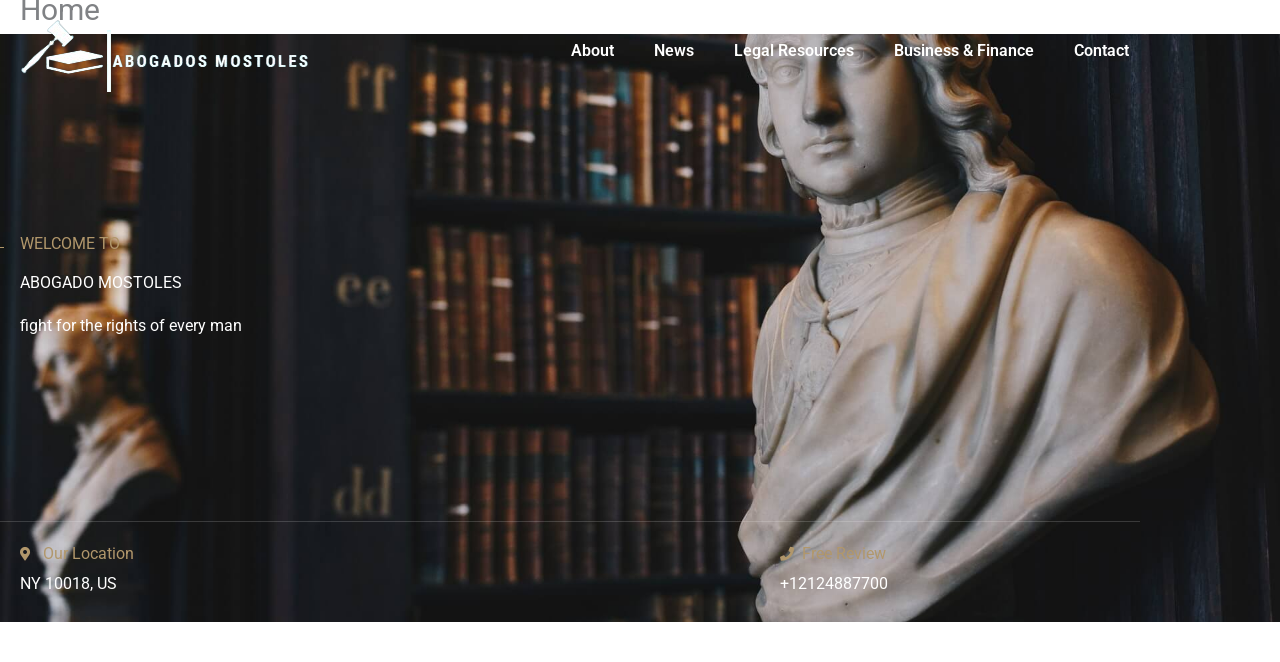

--- FILE ---
content_type: text/html; charset=UTF-8
request_url: https://www.abogadomostoles.com/
body_size: 51253
content:
<!DOCTYPE html>
<html lang="en-US">
<head><meta charset="UTF-8"><script>if(navigator.userAgent.match(/MSIE|Internet Explorer/i)||navigator.userAgent.match(/Trident\/7\..*?rv:11/i)){var href=document.location.href;if(!href.match(/[?&]nowprocket/)){if(href.indexOf("?")==-1){if(href.indexOf("#")==-1){document.location.href=href+"?nowprocket=1"}else{document.location.href=href.replace("#","?nowprocket=1#")}}else{if(href.indexOf("#")==-1){document.location.href=href+"&nowprocket=1"}else{document.location.href=href.replace("#","&nowprocket=1#")}}}}</script><script>(()=>{class RocketLazyLoadScripts{constructor(){this.v="1.2.6",this.triggerEvents=["keydown","mousedown","mousemove","touchmove","touchstart","touchend","wheel"],this.userEventHandler=this.t.bind(this),this.touchStartHandler=this.i.bind(this),this.touchMoveHandler=this.o.bind(this),this.touchEndHandler=this.h.bind(this),this.clickHandler=this.u.bind(this),this.interceptedClicks=[],this.interceptedClickListeners=[],this.l(this),window.addEventListener("pageshow",(t=>{this.persisted=t.persisted,this.everythingLoaded&&this.m()})),this.CSPIssue=sessionStorage.getItem("rocketCSPIssue"),document.addEventListener("securitypolicyviolation",(t=>{this.CSPIssue||"script-src-elem"!==t.violatedDirective||"data"!==t.blockedURI||(this.CSPIssue=!0,sessionStorage.setItem("rocketCSPIssue",!0))})),document.addEventListener("DOMContentLoaded",(()=>{this.k()})),this.delayedScripts={normal:[],async:[],defer:[]},this.trash=[],this.allJQueries=[]}p(t){document.hidden?t.t():(this.triggerEvents.forEach((e=>window.addEventListener(e,t.userEventHandler,{passive:!0}))),window.addEventListener("touchstart",t.touchStartHandler,{passive:!0}),window.addEventListener("mousedown",t.touchStartHandler),document.addEventListener("visibilitychange",t.userEventHandler))}_(){this.triggerEvents.forEach((t=>window.removeEventListener(t,this.userEventHandler,{passive:!0}))),document.removeEventListener("visibilitychange",this.userEventHandler)}i(t){"HTML"!==t.target.tagName&&(window.addEventListener("touchend",this.touchEndHandler),window.addEventListener("mouseup",this.touchEndHandler),window.addEventListener("touchmove",this.touchMoveHandler,{passive:!0}),window.addEventListener("mousemove",this.touchMoveHandler),t.target.addEventListener("click",this.clickHandler),this.L(t.target,!0),this.S(t.target,"onclick","rocket-onclick"),this.C())}o(t){window.removeEventListener("touchend",this.touchEndHandler),window.removeEventListener("mouseup",this.touchEndHandler),window.removeEventListener("touchmove",this.touchMoveHandler,{passive:!0}),window.removeEventListener("mousemove",this.touchMoveHandler),t.target.removeEventListener("click",this.clickHandler),this.L(t.target,!1),this.S(t.target,"rocket-onclick","onclick"),this.M()}h(){window.removeEventListener("touchend",this.touchEndHandler),window.removeEventListener("mouseup",this.touchEndHandler),window.removeEventListener("touchmove",this.touchMoveHandler,{passive:!0}),window.removeEventListener("mousemove",this.touchMoveHandler)}u(t){t.target.removeEventListener("click",this.clickHandler),this.L(t.target,!1),this.S(t.target,"rocket-onclick","onclick"),this.interceptedClicks.push(t),t.preventDefault(),t.stopPropagation(),t.stopImmediatePropagation(),this.M()}O(){window.removeEventListener("touchstart",this.touchStartHandler,{passive:!0}),window.removeEventListener("mousedown",this.touchStartHandler),this.interceptedClicks.forEach((t=>{t.target.dispatchEvent(new MouseEvent("click",{view:t.view,bubbles:!0,cancelable:!0}))}))}l(t){EventTarget.prototype.addEventListenerWPRocketBase=EventTarget.prototype.addEventListener,EventTarget.prototype.addEventListener=function(e,i,o){"click"!==e||t.windowLoaded||i===t.clickHandler||t.interceptedClickListeners.push({target:this,func:i,options:o}),(this||window).addEventListenerWPRocketBase(e,i,o)}}L(t,e){this.interceptedClickListeners.forEach((i=>{i.target===t&&(e?t.removeEventListener("click",i.func,i.options):t.addEventListener("click",i.func,i.options))})),t.parentNode!==document.documentElement&&this.L(t.parentNode,e)}D(){return new Promise((t=>{this.P?this.M=t:t()}))}C(){this.P=!0}M(){this.P=!1}S(t,e,i){t.hasAttribute&&t.hasAttribute(e)&&(event.target.setAttribute(i,event.target.getAttribute(e)),event.target.removeAttribute(e))}t(){this._(this),"loading"===document.readyState?document.addEventListener("DOMContentLoaded",this.R.bind(this)):this.R()}k(){let t=[];document.querySelectorAll("script[type=rocketlazyloadscript][data-rocket-src]").forEach((e=>{let i=e.getAttribute("data-rocket-src");if(i&&!i.startsWith("data:")){0===i.indexOf("//")&&(i=location.protocol+i);try{const o=new URL(i).origin;o!==location.origin&&t.push({src:o,crossOrigin:e.crossOrigin||"module"===e.getAttribute("data-rocket-type")})}catch(t){}}})),t=[...new Map(t.map((t=>[JSON.stringify(t),t]))).values()],this.T(t,"preconnect")}async R(){this.lastBreath=Date.now(),this.j(this),this.F(this),this.I(),this.W(),this.q(),await this.A(this.delayedScripts.normal),await this.A(this.delayedScripts.defer),await this.A(this.delayedScripts.async);try{await this.U(),await this.H(this),await this.J()}catch(t){console.error(t)}window.dispatchEvent(new Event("rocket-allScriptsLoaded")),this.everythingLoaded=!0,this.D().then((()=>{this.O()})),this.N()}W(){document.querySelectorAll("script[type=rocketlazyloadscript]").forEach((t=>{t.hasAttribute("data-rocket-src")?t.hasAttribute("async")&&!1!==t.async?this.delayedScripts.async.push(t):t.hasAttribute("defer")&&!1!==t.defer||"module"===t.getAttribute("data-rocket-type")?this.delayedScripts.defer.push(t):this.delayedScripts.normal.push(t):this.delayedScripts.normal.push(t)}))}async B(t){if(await this.G(),!0!==t.noModule||!("noModule"in HTMLScriptElement.prototype))return new Promise((e=>{let i;function o(){(i||t).setAttribute("data-rocket-status","executed"),e()}try{if(navigator.userAgent.indexOf("Firefox/")>0||""===navigator.vendor||this.CSPIssue)i=document.createElement("script"),[...t.attributes].forEach((t=>{let e=t.nodeName;"type"!==e&&("data-rocket-type"===e&&(e="type"),"data-rocket-src"===e&&(e="src"),i.setAttribute(e,t.nodeValue))})),t.text&&(i.text=t.text),i.hasAttribute("src")?(i.addEventListener("load",o),i.addEventListener("error",(function(){i.setAttribute("data-rocket-status","failed-network"),e()})),setTimeout((()=>{i.isConnected||e()}),1)):(i.text=t.text,o()),t.parentNode.replaceChild(i,t);else{const i=t.getAttribute("data-rocket-type"),s=t.getAttribute("data-rocket-src");i?(t.type=i,t.removeAttribute("data-rocket-type")):t.removeAttribute("type"),t.addEventListener("load",o),t.addEventListener("error",(i=>{this.CSPIssue&&i.target.src.startsWith("data:")?(console.log("WPRocket: data-uri blocked by CSP -> fallback"),t.removeAttribute("src"),this.B(t).then(e)):(t.setAttribute("data-rocket-status","failed-network"),e())})),s?(t.removeAttribute("data-rocket-src"),t.src=s):t.src="data:text/javascript;base64,"+window.btoa(unescape(encodeURIComponent(t.text)))}}catch(i){t.setAttribute("data-rocket-status","failed-transform"),e()}}));t.setAttribute("data-rocket-status","skipped")}async A(t){const e=t.shift();return e&&e.isConnected?(await this.B(e),this.A(t)):Promise.resolve()}q(){this.T([...this.delayedScripts.normal,...this.delayedScripts.defer,...this.delayedScripts.async],"preload")}T(t,e){var i=document.createDocumentFragment();t.forEach((t=>{const o=t.getAttribute&&t.getAttribute("data-rocket-src")||t.src;if(o&&!o.startsWith("data:")){const s=document.createElement("link");s.href=o,s.rel=e,"preconnect"!==e&&(s.as="script"),t.getAttribute&&"module"===t.getAttribute("data-rocket-type")&&(s.crossOrigin=!0),t.crossOrigin&&(s.crossOrigin=t.crossOrigin),t.integrity&&(s.integrity=t.integrity),i.appendChild(s),this.trash.push(s)}})),document.head.appendChild(i)}j(t){let e={};function i(i,o){return e[o].eventsToRewrite.indexOf(i)>=0&&!t.everythingLoaded?"rocket-"+i:i}function o(t,o){!function(t){e[t]||(e[t]={originalFunctions:{add:t.addEventListener,remove:t.removeEventListener},eventsToRewrite:[]},t.addEventListener=function(){arguments[0]=i(arguments[0],t),e[t].originalFunctions.add.apply(t,arguments)},t.removeEventListener=function(){arguments[0]=i(arguments[0],t),e[t].originalFunctions.remove.apply(t,arguments)})}(t),e[t].eventsToRewrite.push(o)}function s(e,i){let o=e[i];e[i]=null,Object.defineProperty(e,i,{get:()=>o||function(){},set(s){t.everythingLoaded?o=s:e["rocket"+i]=o=s}})}o(document,"DOMContentLoaded"),o(window,"DOMContentLoaded"),o(window,"load"),o(window,"pageshow"),o(document,"readystatechange"),s(document,"onreadystatechange"),s(window,"onload"),s(window,"onpageshow");try{Object.defineProperty(document,"readyState",{get:()=>t.rocketReadyState,set(e){t.rocketReadyState=e},configurable:!0}),document.readyState="loading"}catch(t){console.log("WPRocket DJE readyState conflict, bypassing")}}F(t){let e;function i(e){return t.everythingLoaded?e:e.split(" ").map((t=>"load"===t||0===t.indexOf("load.")?"rocket-jquery-load":t)).join(" ")}function o(o){function s(t){const e=o.fn[t];o.fn[t]=o.fn.init.prototype[t]=function(){return this[0]===window&&("string"==typeof arguments[0]||arguments[0]instanceof String?arguments[0]=i(arguments[0]):"object"==typeof arguments[0]&&Object.keys(arguments[0]).forEach((t=>{const e=arguments[0][t];delete arguments[0][t],arguments[0][i(t)]=e}))),e.apply(this,arguments),this}}o&&o.fn&&!t.allJQueries.includes(o)&&(o.fn.ready=o.fn.init.prototype.ready=function(e){return t.domReadyFired?e.bind(document)(o):document.addEventListener("rocket-DOMContentLoaded",(()=>e.bind(document)(o))),o([])},s("on"),s("one"),t.allJQueries.push(o)),e=o}o(window.jQuery),Object.defineProperty(window,"jQuery",{get:()=>e,set(t){o(t)}})}async H(t){const e=document.querySelector("script[data-webpack]");e&&(await async function(){return new Promise((t=>{e.addEventListener("load",t),e.addEventListener("error",t)}))}(),await t.K(),await t.H(t))}async U(){this.domReadyFired=!0;try{document.readyState="interactive"}catch(t){}await this.G(),document.dispatchEvent(new Event("rocket-readystatechange")),await this.G(),document.rocketonreadystatechange&&document.rocketonreadystatechange(),await this.G(),document.dispatchEvent(new Event("rocket-DOMContentLoaded")),await this.G(),window.dispatchEvent(new Event("rocket-DOMContentLoaded"))}async J(){try{document.readyState="complete"}catch(t){}await this.G(),document.dispatchEvent(new Event("rocket-readystatechange")),await this.G(),document.rocketonreadystatechange&&document.rocketonreadystatechange(),await this.G(),window.dispatchEvent(new Event("rocket-load")),await this.G(),window.rocketonload&&window.rocketonload(),await this.G(),this.allJQueries.forEach((t=>t(window).trigger("rocket-jquery-load"))),await this.G();const t=new Event("rocket-pageshow");t.persisted=this.persisted,window.dispatchEvent(t),await this.G(),window.rocketonpageshow&&window.rocketonpageshow({persisted:this.persisted}),this.windowLoaded=!0}m(){document.onreadystatechange&&document.onreadystatechange(),window.onload&&window.onload(),window.onpageshow&&window.onpageshow({persisted:this.persisted})}I(){const t=new Map;document.write=document.writeln=function(e){const i=document.currentScript;i||console.error("WPRocket unable to document.write this: "+e);const o=document.createRange(),s=i.parentElement;let n=t.get(i);void 0===n&&(n=i.nextSibling,t.set(i,n));const c=document.createDocumentFragment();o.setStart(c,0),c.appendChild(o.createContextualFragment(e)),s.insertBefore(c,n)}}async G(){Date.now()-this.lastBreath>45&&(await this.K(),this.lastBreath=Date.now())}async K(){return document.hidden?new Promise((t=>setTimeout(t))):new Promise((t=>requestAnimationFrame(t)))}N(){this.trash.forEach((t=>t.remove()))}static run(){const t=new RocketLazyLoadScripts;t.p(t)}}RocketLazyLoadScripts.run()})();</script>

<meta name="viewport" content="width=device-width, initial-scale=1">
	<link rel="profile" href="https://gmpg.org/xfn/11"> 
	<meta name='robots' content='index, follow, max-image-preview:large, max-snippet:-1, max-video-preview:-1' />

	<!-- This site is optimized with the Yoast SEO plugin v26.7 - https://yoast.com/wordpress/plugins/seo/ -->
	<title>Abogado Mostoles - fight for the rights of every man</title><link rel="preload" data-rocket-preload as="style" href="https://fonts.googleapis.com/css?family=Roboto%3A400%7CSource%20Serif%20Pro%3A600&#038;display=swap" /><link rel="stylesheet" href="https://fonts.googleapis.com/css?family=Roboto%3A400%7CSource%20Serif%20Pro%3A600&#038;display=swap" media="print" onload="this.media='all'" /><noscript><link rel="stylesheet" href="https://fonts.googleapis.com/css?family=Roboto%3A400%7CSource%20Serif%20Pro%3A600&#038;display=swap" /></noscript><link rel="preload" data-rocket-preload as="image" href="https://www.abogadomostoles.com/wp-content/uploads/2020/07/hero-bg.jpg" fetchpriority="high">
	<link rel="canonical" href="https://www.abogadomostoles.com/" />
	<meta property="og:locale" content="en_US" />
	<meta property="og:type" content="website" />
	<meta property="og:title" content="Abogado Mostoles - fight for the rights of every man" />
	<meta property="og:description" content="WELCOME TO ABOGADO MOSTOLES fight for the rights of every man Our Location NY 10018, US Free Review +12124887700 Professional And Experienced Law Attorney About Us If you are injured because of an unreasonably unsafe design, or because of a faulty vehicle component, a injury lawyer can help to face the case. Abogadomostoles.com contains free, [&hellip;]" />
	<meta property="og:url" content="https://www.abogadomostoles.com/" />
	<meta property="og:site_name" content="Abogado Mostoles" />
	<meta property="article:modified_time" content="2025-11-25T09:58:39+00:00" />
	<meta property="og:image" content="https://i0.wp.com/abogadomostoles.com/wp-content/uploads/elementor/thumbs/lawyer-about-p3nyrhr9rm1reotizgwiemiwbnvr244gpa4ru3grvk.jpg" />
	<meta name="twitter:card" content="summary_large_image" />
	<script type="application/ld+json" class="yoast-schema-graph">{"@context":"https://schema.org","@graph":[{"@type":"WebPage","@id":"https://www.abogadomostoles.com/","url":"https://www.abogadomostoles.com/","name":"Abogado Mostoles - fight for the rights of every man","isPartOf":{"@id":"https://www.abogadomostoles.com/#website"},"about":{"@id":"https://www.abogadomostoles.com/#organization"},"primaryImageOfPage":{"@id":"https://www.abogadomostoles.com/#primaryimage"},"image":{"@id":"https://www.abogadomostoles.com/#primaryimage"},"thumbnailUrl":"https://i0.wp.com/abogadomostoles.com/wp-content/uploads/elementor/thumbs/lawyer-about-p3nyrhr9rm1reotizgwiemiwbnvr244gpa4ru3grvk.jpg","datePublished":"2017-08-01T12:13:15+00:00","dateModified":"2025-11-25T09:58:39+00:00","breadcrumb":{"@id":"https://www.abogadomostoles.com/#breadcrumb"},"inLanguage":"en-US","potentialAction":[{"@type":"ReadAction","target":["https://www.abogadomostoles.com/"]}]},{"@type":"ImageObject","inLanguage":"en-US","@id":"https://www.abogadomostoles.com/#primaryimage","url":"https://i0.wp.com/abogadomostoles.com/wp-content/uploads/elementor/thumbs/lawyer-about-p3nyrhr9rm1reotizgwiemiwbnvr244gpa4ru3grvk.jpg","contentUrl":"https://i0.wp.com/abogadomostoles.com/wp-content/uploads/elementor/thumbs/lawyer-about-p3nyrhr9rm1reotizgwiemiwbnvr244gpa4ru3grvk.jpg"},{"@type":"BreadcrumbList","@id":"https://www.abogadomostoles.com/#breadcrumb","itemListElement":[{"@type":"ListItem","position":1,"name":"Home"}]},{"@type":"WebSite","@id":"https://www.abogadomostoles.com/#website","url":"https://www.abogadomostoles.com/","name":"Abogado Mostoles","description":"fight for the rights of every man","publisher":{"@id":"https://www.abogadomostoles.com/#organization"},"potentialAction":[{"@type":"SearchAction","target":{"@type":"EntryPoint","urlTemplate":"https://www.abogadomostoles.com/?s={search_term_string}"},"query-input":{"@type":"PropertyValueSpecification","valueRequired":true,"valueName":"search_term_string"}}],"inLanguage":"en-US"},{"@type":"Organization","@id":"https://www.abogadomostoles.com/#organization","name":"Abogado Mostoles","url":"https://www.abogadomostoles.com/","logo":{"@type":"ImageObject","inLanguage":"en-US","@id":"https://www.abogadomostoles.com/#/schema/logo/image/","url":"https://www.abogadomostoles.com/wp-content/uploads/2021/03/cropped-Logo.png","contentUrl":"https://www.abogadomostoles.com/wp-content/uploads/2021/03/cropped-Logo.png","width":346,"height":82,"caption":"Abogado Mostoles"},"image":{"@id":"https://www.abogadomostoles.com/#/schema/logo/image/"}}]}</script>
	<!-- / Yoast SEO plugin. -->


<link rel='dns-prefetch' href='//fonts.googleapis.com' />
<link rel='dns-prefetch' href='//i0.wp.com' />
<link href='https://fonts.gstatic.com' crossorigin rel='preconnect' />
<link href='https://i0.wp.com' rel='preconnect' />
<link rel="alternate" type="application/rss+xml" title="Abogado Mostoles &raquo; Feed" href="https://www.abogadomostoles.com/feed/" />
<link rel="alternate" type="application/rss+xml" title="Abogado Mostoles &raquo; Comments Feed" href="https://www.abogadomostoles.com/comments/feed/" />
<link rel="alternate" title="oEmbed (JSON)" type="application/json+oembed" href="https://www.abogadomostoles.com/wp-json/oembed/1.0/embed?url=https%3A%2F%2Fwww.abogadomostoles.com%2F" />
<link rel="alternate" title="oEmbed (XML)" type="text/xml+oembed" href="https://www.abogadomostoles.com/wp-json/oembed/1.0/embed?url=https%3A%2F%2Fwww.abogadomostoles.com%2F&#038;format=xml" />
<style id='wp-img-auto-sizes-contain-inline-css'>
img:is([sizes=auto i],[sizes^="auto," i]){contain-intrinsic-size:3000px 1500px}
/*# sourceURL=wp-img-auto-sizes-contain-inline-css */
</style>
<link rel='stylesheet' id='astra-theme-css-css' href='https://www.abogadomostoles.com/wp-content/themes/astra/assets/css/minified/style.min.css?ver=4.12.0' media='all' />
<style id='astra-theme-css-inline-css'>
.ast-no-sidebar .entry-content .alignfull {margin-left: calc( -50vw + 50%);margin-right: calc( -50vw + 50%);max-width: 100vw;width: 100vw;}.ast-no-sidebar .entry-content .alignwide {margin-left: calc(-41vw + 50%);margin-right: calc(-41vw + 50%);max-width: unset;width: unset;}.ast-no-sidebar .entry-content .alignfull .alignfull,.ast-no-sidebar .entry-content .alignfull .alignwide,.ast-no-sidebar .entry-content .alignwide .alignfull,.ast-no-sidebar .entry-content .alignwide .alignwide,.ast-no-sidebar .entry-content .wp-block-column .alignfull,.ast-no-sidebar .entry-content .wp-block-column .alignwide{width: 100%;margin-left: auto;margin-right: auto;}.wp-block-gallery,.blocks-gallery-grid {margin: 0;}.wp-block-separator {max-width: 100px;}.wp-block-separator.is-style-wide,.wp-block-separator.is-style-dots {max-width: none;}.entry-content .has-2-columns .wp-block-column:first-child {padding-right: 10px;}.entry-content .has-2-columns .wp-block-column:last-child {padding-left: 10px;}@media (max-width: 782px) {.entry-content .wp-block-columns .wp-block-column {flex-basis: 100%;}.entry-content .has-2-columns .wp-block-column:first-child {padding-right: 0;}.entry-content .has-2-columns .wp-block-column:last-child {padding-left: 0;}}body .entry-content .wp-block-latest-posts {margin-left: 0;}body .entry-content .wp-block-latest-posts li {list-style: none;}.ast-no-sidebar .ast-container .entry-content .wp-block-latest-posts {margin-left: 0;}.ast-header-break-point .entry-content .alignwide {margin-left: auto;margin-right: auto;}.entry-content .blocks-gallery-item img {margin-bottom: auto;}.wp-block-pullquote {border-top: 4px solid #555d66;border-bottom: 4px solid #555d66;color: #40464d;}:root{--ast-post-nav-space:0;--ast-container-default-xlg-padding:6.67em;--ast-container-default-lg-padding:5.67em;--ast-container-default-slg-padding:4.34em;--ast-container-default-md-padding:3.34em;--ast-container-default-sm-padding:6.67em;--ast-container-default-xs-padding:2.4em;--ast-container-default-xxs-padding:1.4em;--ast-code-block-background:#EEEEEE;--ast-comment-inputs-background:#FAFAFA;--ast-normal-container-width:1200px;--ast-narrow-container-width:750px;--ast-blog-title-font-weight:normal;--ast-blog-meta-weight:inherit;--ast-global-color-primary:var(--ast-global-color-5);--ast-global-color-secondary:var(--ast-global-color-4);--ast-global-color-alternate-background:var(--ast-global-color-7);--ast-global-color-subtle-background:var(--ast-global-color-6);--ast-bg-style-guide:var( --ast-global-color-secondary,--ast-global-color-5 );--ast-shadow-style-guide:0px 0px 4px 0 #00000057;--ast-global-dark-bg-style:#fff;--ast-global-dark-lfs:#fbfbfb;--ast-widget-bg-color:#fafafa;--ast-wc-container-head-bg-color:#fbfbfb;--ast-title-layout-bg:#eeeeee;--ast-search-border-color:#e7e7e7;--ast-lifter-hover-bg:#e6e6e6;--ast-gallery-block-color:#000;--srfm-color-input-label:var(--ast-global-color-2);}html{font-size:100%;}a,.page-title{color:#b1976b;}a:hover,a:focus{color:#1a1a1a;}body,button,input,select,textarea,.ast-button,.ast-custom-button{font-family:'Roboto',sans-serif;font-weight:400;font-size:16px;font-size:1rem;line-height:var(--ast-body-line-height,1.5em);}blockquote{color:#0f0f0f;}h1,h2,h3,h4,h5,h6,.entry-content :where(h1,h2,h3,h4,h5,h6),.entry-content :where(h1,h2,h3,h4,h5,h6) a,.site-title,.site-title a{font-family:'Source Serif Pro',serif;font-weight:600;line-height:1.2em;text-transform:capitalize;}.ast-site-identity .site-title a{color:var(--ast-global-color-2);}.site-title{font-size:35px;font-size:2.1875rem;display:none;}header .custom-logo-link img{max-width:221px;width:221px;}.astra-logo-svg{width:221px;}.site-header .site-description{font-size:15px;font-size:0.9375rem;display:none;}.entry-title{font-size:30px;font-size:1.875rem;}.archive .ast-article-post .ast-article-inner,.blog .ast-article-post .ast-article-inner,.archive .ast-article-post .ast-article-inner:hover,.blog .ast-article-post .ast-article-inner:hover{overflow:hidden;}h1,.entry-content :where(h1),.entry-content :where(h1) a{font-size:3em;font-weight:600;font-family:'Source Serif Pro',serif;line-height:1.4em;text-transform:capitalize;}h2,.entry-content :where(h2),.entry-content :where(h2) a{font-size:2.5em;font-weight:600;font-family:'Source Serif Pro',serif;line-height:1.3em;text-transform:capitalize;}h3,.entry-content :where(h3),.entry-content :where(h3) a{font-size:2em;font-weight:600;font-family:'Source Serif Pro',serif;line-height:1.3em;text-transform:capitalize;}h4,.entry-content :where(h4),.entry-content :where(h4) a{font-size:1.5em;line-height:1.2em;font-family:'Source Serif Pro',serif;text-transform:capitalize;}h5,.entry-content :where(h5),.entry-content :where(h5) a{font-size:1.2em;line-height:1.2em;font-family:'Source Serif Pro',serif;text-transform:capitalize;}h6,.entry-content :where(h6),.entry-content :where(h6) a{font-size:0.9em;line-height:1.25em;font-family:'Source Serif Pro',serif;text-transform:capitalize;}::selection{background-color:#b1976b;color:#000000;}body,h1,h2,h3,h4,h5,h6,.entry-title a,.entry-content :where(h1,h2,h3,h4,h5,h6),.entry-content :where(h1,h2,h3,h4,h5,h6) a{color:#5a5a5a;}.tagcloud a:hover,.tagcloud a:focus,.tagcloud a.current-item{color:#000000;border-color:#b1976b;background-color:#b1976b;}input:focus,input[type="text"]:focus,input[type="email"]:focus,input[type="url"]:focus,input[type="password"]:focus,input[type="reset"]:focus,input[type="search"]:focus,textarea:focus{border-color:#b1976b;}input[type="radio"]:checked,input[type=reset],input[type="checkbox"]:checked,input[type="checkbox"]:hover:checked,input[type="checkbox"]:focus:checked,input[type=range]::-webkit-slider-thumb{border-color:#b1976b;background-color:#b1976b;box-shadow:none;}.site-footer a:hover + .post-count,.site-footer a:focus + .post-count{background:#b1976b;border-color:#b1976b;}.single .nav-links .nav-previous,.single .nav-links .nav-next{color:#b1976b;}.entry-meta,.entry-meta *{line-height:1.45;color:#b1976b;}.entry-meta a:not(.ast-button):hover,.entry-meta a:not(.ast-button):hover *,.entry-meta a:not(.ast-button):focus,.entry-meta a:not(.ast-button):focus *,.page-links > .page-link,.page-links .page-link:hover,.post-navigation a:hover{color:#1a1a1a;}#cat option,.secondary .calendar_wrap thead a,.secondary .calendar_wrap thead a:visited{color:#b1976b;}.secondary .calendar_wrap #today,.ast-progress-val span{background:#b1976b;}.secondary a:hover + .post-count,.secondary a:focus + .post-count{background:#b1976b;border-color:#b1976b;}.calendar_wrap #today > a{color:#000000;}.page-links .page-link,.single .post-navigation a{color:#b1976b;}.ast-search-menu-icon .search-form button.search-submit{padding:0 4px;}.ast-search-menu-icon form.search-form{padding-right:0;}.ast-header-search .ast-search-menu-icon.ast-dropdown-active .search-form,.ast-header-search .ast-search-menu-icon.ast-dropdown-active .search-field:focus{transition:all 0.2s;}.search-form input.search-field:focus{outline:none;}.widget-title,.widget .wp-block-heading{font-size:22px;font-size:1.375rem;color:#5a5a5a;}.ast-search-menu-icon.slide-search a:focus-visible:focus-visible,.astra-search-icon:focus-visible,#close:focus-visible,a:focus-visible,.ast-menu-toggle:focus-visible,.site .skip-link:focus-visible,.wp-block-loginout input:focus-visible,.wp-block-search.wp-block-search__button-inside .wp-block-search__inside-wrapper,.ast-header-navigation-arrow:focus-visible,.ast-orders-table__row .ast-orders-table__cell:focus-visible,a#ast-apply-coupon:focus-visible,#ast-apply-coupon:focus-visible,#close:focus-visible,.button.search-submit:focus-visible,#search_submit:focus,.normal-search:focus-visible,.ast-header-account-wrap:focus-visible,.astra-cart-drawer-close:focus,.ast-single-variation:focus,.ast-button:focus,.ast-builder-button-wrap:has(.ast-custom-button-link:focus),.ast-builder-button-wrap .ast-custom-button-link:focus{outline-style:dotted;outline-color:inherit;outline-width:thin;}input:focus,input[type="text"]:focus,input[type="email"]:focus,input[type="url"]:focus,input[type="password"]:focus,input[type="reset"]:focus,input[type="search"]:focus,input[type="number"]:focus,textarea:focus,.wp-block-search__input:focus,[data-section="section-header-mobile-trigger"] .ast-button-wrap .ast-mobile-menu-trigger-minimal:focus,.ast-mobile-popup-drawer.active .menu-toggle-close:focus,#ast-scroll-top:focus,#coupon_code:focus,#ast-coupon-code:focus{border-style:dotted;border-color:inherit;border-width:thin;}input{outline:none;}.main-header-menu .menu-link,.ast-header-custom-item a{color:#5a5a5a;}.main-header-menu .menu-item:hover > .menu-link,.main-header-menu .menu-item:hover > .ast-menu-toggle,.main-header-menu .ast-masthead-custom-menu-items a:hover,.main-header-menu .menu-item.focus > .menu-link,.main-header-menu .menu-item.focus > .ast-menu-toggle,.main-header-menu .current-menu-item > .menu-link,.main-header-menu .current-menu-ancestor > .menu-link,.main-header-menu .current-menu-item > .ast-menu-toggle,.main-header-menu .current-menu-ancestor > .ast-menu-toggle{color:#b1976b;}.header-main-layout-3 .ast-main-header-bar-alignment{margin-right:auto;}.header-main-layout-2 .site-header-section-left .ast-site-identity{text-align:left;}.site-logo-img img{ transition:all 0.2s linear;}body .ast-oembed-container *{position:absolute;top:0;width:100%;height:100%;left:0;}body .wp-block-embed-pocket-casts .ast-oembed-container *{position:unset;}.ast-header-break-point .ast-mobile-menu-buttons-minimal.menu-toggle{background:transparent;color:#b1976b;}.ast-header-break-point .ast-mobile-menu-buttons-outline.menu-toggle{background:transparent;border:1px solid #b1976b;color:#b1976b;}.ast-header-break-point .ast-mobile-menu-buttons-fill.menu-toggle{background:#b1976b;color:#ffffff;}.ast-single-post-featured-section + article {margin-top: 2em;}.site-content .ast-single-post-featured-section img {width: 100%;overflow: hidden;object-fit: cover;}.site > .ast-single-related-posts-container {margin-top: 0;}@media (min-width: 769px) {.ast-desktop .ast-container--narrow {max-width: var(--ast-narrow-container-width);margin: 0 auto;}}.ast-page-builder-template .hentry {margin: 0;}.ast-page-builder-template .site-content > .ast-container {max-width: 100%;padding: 0;}.ast-page-builder-template .site .site-content #primary {padding: 0;margin: 0;}.ast-page-builder-template .no-results {text-align: center;margin: 4em auto;}.ast-page-builder-template .ast-pagination {padding: 2em;}.ast-page-builder-template .entry-header.ast-no-title.ast-no-thumbnail {margin-top: 0;}.ast-page-builder-template .entry-header.ast-header-without-markup {margin-top: 0;margin-bottom: 0;}.ast-page-builder-template .entry-header.ast-no-title.ast-no-meta {margin-bottom: 0;}.ast-page-builder-template.single .post-navigation {padding-bottom: 2em;}.ast-page-builder-template.single-post .site-content > .ast-container {max-width: 100%;}.ast-page-builder-template .entry-header {margin-top: 4em;margin-left: auto;margin-right: auto;padding-left: 20px;padding-right: 20px;}.single.ast-page-builder-template .entry-header {padding-left: 20px;padding-right: 20px;}.ast-page-builder-template .ast-archive-description {margin: 4em auto 0;padding-left: 20px;padding-right: 20px;}.ast-page-builder-template.ast-no-sidebar .entry-content .alignwide {margin-left: 0;margin-right: 0;}.ast-small-footer > .ast-footer-overlay{background-color:#283d62;;}.footer-adv .footer-adv-overlay{border-top-style:solid;}.wp-block-buttons.aligncenter{justify-content:center;}@media (max-width:782px){.entry-content .wp-block-columns .wp-block-column{margin-left:0px;}}.wp-block-image.aligncenter{margin-left:auto;margin-right:auto;}.wp-block-table.aligncenter{margin-left:auto;margin-right:auto;}.wp-block-buttons .wp-block-button.is-style-outline .wp-block-button__link.wp-element-button,.ast-outline-button,.wp-block-uagb-buttons-child .uagb-buttons-repeater.ast-outline-button{border-color:#b1976b;border-top-width:2px;border-right-width:2px;border-bottom-width:2px;border-left-width:2px;font-family:inherit;font-weight:600;font-size:14px;font-size:0.875rem;line-height:1em;border-top-left-radius:0px;border-top-right-radius:0px;border-bottom-right-radius:0px;border-bottom-left-radius:0px;}.wp-block-button.is-style-outline .wp-block-button__link:hover,.wp-block-buttons .wp-block-button.is-style-outline .wp-block-button__link:focus,.wp-block-buttons .wp-block-button.is-style-outline > .wp-block-button__link:not(.has-text-color):hover,.wp-block-buttons .wp-block-button.wp-block-button__link.is-style-outline:not(.has-text-color):hover,.ast-outline-button:hover,.ast-outline-button:focus,.wp-block-uagb-buttons-child .uagb-buttons-repeater.ast-outline-button:hover,.wp-block-uagb-buttons-child .uagb-buttons-repeater.ast-outline-button:focus{background-color:rgba(26,26,26,0);border-color:#b1976b;}.wp-block-button .wp-block-button__link.wp-element-button.is-style-outline:not(.has-background),.wp-block-button.is-style-outline>.wp-block-button__link.wp-element-button:not(.has-background),.ast-outline-button{background-color:#b1976b;}.entry-content[data-ast-blocks-layout] > figure{margin-bottom:1em;}.elementor-widget-container .elementor-loop-container .e-loop-item[data-elementor-type="loop-item"]{width:100%;}@media (max-width:768px){.ast-left-sidebar #content > .ast-container{display:flex;flex-direction:column-reverse;width:100%;}.ast-separate-container .ast-article-post,.ast-separate-container .ast-article-single{padding:1.5em 2.14em;}.ast-author-box img.avatar{margin:20px 0 0 0;}}@media (min-width:769px){.ast-separate-container.ast-right-sidebar #primary,.ast-separate-container.ast-left-sidebar #primary{border:0;}.search-no-results.ast-separate-container #primary{margin-bottom:4em;}}.elementor-widget-button .elementor-button{border-style:solid;text-decoration:none;border-top-width:1px;border-right-width:1px;border-left-width:1px;border-bottom-width:1px;}body .elementor-button.elementor-size-sm,body .elementor-button.elementor-size-xs,body .elementor-button.elementor-size-md,body .elementor-button.elementor-size-lg,body .elementor-button.elementor-size-xl,body .elementor-button{border-top-left-radius:0px;border-top-right-radius:0px;border-bottom-right-radius:0px;border-bottom-left-radius:0px;padding-top:16px;padding-right:32px;padding-bottom:16px;padding-left:32px;}.elementor-widget-button .elementor-button{border-color:#b1976b;background-color:#b1976b;}.elementor-widget-button .elementor-button:hover,.elementor-widget-button .elementor-button:focus{color:#b1976b;background-color:rgba(26,26,26,0);border-color:#b1976b;}.wp-block-button .wp-block-button__link ,.elementor-widget-button .elementor-button,.elementor-widget-button .elementor-button:visited{color:#ffffff;}.elementor-widget-button .elementor-button{font-weight:600;font-size:14px;font-size:0.875rem;line-height:1em;text-transform:uppercase;letter-spacing:0.4px;}body .elementor-button.elementor-size-sm,body .elementor-button.elementor-size-xs,body .elementor-button.elementor-size-md,body .elementor-button.elementor-size-lg,body .elementor-button.elementor-size-xl,body .elementor-button{font-size:14px;font-size:0.875rem;}.wp-block-button .wp-block-button__link:hover,.wp-block-button .wp-block-button__link:focus{color:#b1976b;background-color:rgba(26,26,26,0);border-color:#b1976b;}.elementor-widget-heading h1.elementor-heading-title{line-height:1.4em;}.elementor-widget-heading h2.elementor-heading-title{line-height:1.3em;}.elementor-widget-heading h3.elementor-heading-title{line-height:1.3em;}.elementor-widget-heading h4.elementor-heading-title{line-height:1.2em;}.elementor-widget-heading h5.elementor-heading-title{line-height:1.2em;}.elementor-widget-heading h6.elementor-heading-title{line-height:1.25em;}.wp-block-button .wp-block-button__link{border-style:solid;border-top-width:1px;border-right-width:1px;border-left-width:1px;border-bottom-width:1px;border-color:#b1976b;background-color:#b1976b;color:#ffffff;font-family:inherit;font-weight:600;line-height:1em;text-transform:uppercase;letter-spacing:0.4px;font-size:14px;font-size:0.875rem;border-top-left-radius:0px;border-top-right-radius:0px;border-bottom-right-radius:0px;border-bottom-left-radius:0px;padding-top:16px;padding-right:32px;padding-bottom:16px;padding-left:32px;}.menu-toggle,button,.ast-button,.ast-custom-button,.button,input#submit,input[type="button"],input[type="submit"],input[type="reset"]{border-style:solid;border-top-width:1px;border-right-width:1px;border-left-width:1px;border-bottom-width:1px;color:#ffffff;border-color:#b1976b;background-color:#b1976b;padding-top:16px;padding-right:32px;padding-bottom:16px;padding-left:32px;font-family:inherit;font-weight:600;font-size:14px;font-size:0.875rem;line-height:1em;text-transform:uppercase;letter-spacing:0.4px;border-top-left-radius:0px;border-top-right-radius:0px;border-bottom-right-radius:0px;border-bottom-left-radius:0px;}button:focus,.menu-toggle:hover,button:hover,.ast-button:hover,.ast-custom-button:hover .button:hover,.ast-custom-button:hover ,input[type=reset]:hover,input[type=reset]:focus,input#submit:hover,input#submit:focus,input[type="button"]:hover,input[type="button"]:focus,input[type="submit"]:hover,input[type="submit"]:focus{color:#b1976b;background-color:rgba(26,26,26,0);border-color:#b1976b;}@media (max-width:768px){.ast-mobile-header-stack .main-header-bar .ast-search-menu-icon{display:inline-block;}.ast-header-break-point.ast-header-custom-item-outside .ast-mobile-header-stack .main-header-bar .ast-search-icon{margin:0;}.ast-comment-avatar-wrap img{max-width:2.5em;}.ast-comment-meta{padding:0 1.8888em 1.3333em;}.ast-separate-container .ast-comment-list li.depth-1{padding:1.5em 2.14em;}.ast-separate-container .comment-respond{padding:2em 2.14em;}}@media (min-width:544px){.ast-container{max-width:100%;}}@media (max-width:544px){.ast-separate-container .ast-article-post,.ast-separate-container .ast-article-single,.ast-separate-container .comments-title,.ast-separate-container .ast-archive-description{padding:1.5em 1em;}.ast-separate-container #content .ast-container{padding-left:0.54em;padding-right:0.54em;}.ast-separate-container .ast-comment-list .bypostauthor{padding:.5em;}.ast-search-menu-icon.ast-dropdown-active .search-field{width:170px;}.site-branding img,.site-header .site-logo-img .custom-logo-link img{max-width:100%;}} #ast-mobile-header .ast-site-header-cart-li a{pointer-events:none;}.ast-no-sidebar.ast-separate-container .entry-content .alignfull {margin-left: -6.67em;margin-right: -6.67em;width: auto;}@media (max-width: 1200px) {.ast-no-sidebar.ast-separate-container .entry-content .alignfull {margin-left: -2.4em;margin-right: -2.4em;}}@media (max-width: 768px) {.ast-no-sidebar.ast-separate-container .entry-content .alignfull {margin-left: -2.14em;margin-right: -2.14em;}}@media (max-width: 544px) {.ast-no-sidebar.ast-separate-container .entry-content .alignfull {margin-left: -1em;margin-right: -1em;}}.ast-no-sidebar.ast-separate-container .entry-content .alignwide {margin-left: -20px;margin-right: -20px;}.ast-no-sidebar.ast-separate-container .entry-content .wp-block-column .alignfull,.ast-no-sidebar.ast-separate-container .entry-content .wp-block-column .alignwide {margin-left: auto;margin-right: auto;width: 100%;}@media (max-width:768px){.widget-title{font-size:22px;font-size:1.375rem;}body,button,input,select,textarea,.ast-button,.ast-custom-button{font-size:16px;font-size:1rem;}#secondary,#secondary button,#secondary input,#secondary select,#secondary textarea{font-size:16px;font-size:1rem;}.site-title{display:none;}.site-header .site-description{display:none;}h1,.entry-content :where(h1),.entry-content :where(h1) a{font-size:2.5em;}h2,.entry-content :where(h2),.entry-content :where(h2) a{font-size:2em;}h3,.entry-content :where(h3),.entry-content :where(h3) a{font-size:1.6em;}h4,.entry-content :where(h4),.entry-content :where(h4) a{font-size:1.4em;}}@media (max-width:544px){.widget-title{font-size:22px;font-size:1.375rem;}body,button,input,select,textarea,.ast-button,.ast-custom-button{font-size:16px;font-size:1rem;}#secondary,#secondary button,#secondary input,#secondary select,#secondary textarea{font-size:16px;font-size:1rem;}.site-title{display:none;}.site-header .site-description{display:none;}h1,.entry-content :where(h1),.entry-content :where(h1) a{font-size:2em;}h2,.entry-content :where(h2),.entry-content :where(h2) a{font-size:1.8em;}h3,.entry-content :where(h3),.entry-content :where(h3) a{font-size:1.6em;}h4,.entry-content :where(h4),.entry-content :where(h4) a{font-size:1.4em;}h5,.entry-content :where(h5),.entry-content :where(h5) a{font-size:1.2em;}}@media (max-width:544px){html{font-size:100%;}}@media (min-width:769px){.ast-container{max-width:1240px;}}@font-face {font-family: "Astra";src: url(https://www.abogadomostoles.com/wp-content/themes/astra/assets/fonts/astra.woff) format("woff"),url(https://www.abogadomostoles.com/wp-content/themes/astra/assets/fonts/astra.ttf) format("truetype"),url(https://i0.wp.com/abogadomostoles.com/wp-content/themes/astra/assets/fonts/astra.svg#astra) format("svg");font-weight: normal;font-style: normal;font-display: fallback;}@media (max-width:921px) {.main-header-bar .main-header-bar-navigation{display:none;}}.ast-desktop .main-header-menu.submenu-with-border .sub-menu,.ast-desktop .main-header-menu.submenu-with-border .astra-full-megamenu-wrapper{border-color:#eaeaea;}.ast-desktop .main-header-menu.submenu-with-border .sub-menu{border-top-width:1px;border-right-width:1px;border-left-width:1px;border-bottom-width:1px;border-style:solid;}.ast-desktop .main-header-menu.submenu-with-border .sub-menu .sub-menu{top:-1px;}.ast-desktop .main-header-menu.submenu-with-border .sub-menu .menu-link,.ast-desktop .main-header-menu.submenu-with-border .children .menu-link{border-bottom-width:1px;border-style:solid;border-color:#eaeaea;}@media (min-width:769px){.main-header-menu .sub-menu .menu-item.ast-left-align-sub-menu:hover > .sub-menu,.main-header-menu .sub-menu .menu-item.ast-left-align-sub-menu.focus > .sub-menu{margin-left:-2px;}}.ast-small-footer{border-top-style:solid;border-top-width:0px;border-top-color:#fff;}.site .comments-area{padding-bottom:3em;}.ast-header-break-point.ast-header-custom-item-inside .main-header-bar .main-header-bar-navigation .ast-search-icon {display: none;}.ast-header-break-point.ast-header-custom-item-inside .main-header-bar .ast-search-menu-icon .search-form {padding: 0;display: block;overflow: hidden;}.ast-header-break-point .ast-header-custom-item .widget:last-child {margin-bottom: 1em;}.ast-header-custom-item .widget {margin: 0.5em;display: inline-block;vertical-align: middle;}.ast-header-custom-item .widget p {margin-bottom: 0;}.ast-header-custom-item .widget li {width: auto;}.ast-header-custom-item-inside .button-custom-menu-item .menu-link {display: none;}.ast-header-custom-item-inside.ast-header-break-point .button-custom-menu-item .ast-custom-button-link {display: none;}.ast-header-custom-item-inside.ast-header-break-point .button-custom-menu-item .menu-link {display: block;}.ast-header-break-point.ast-header-custom-item-outside .main-header-bar .ast-search-icon {margin-right: 1em;}.ast-header-break-point.ast-header-custom-item-inside .main-header-bar .ast-search-menu-icon .search-field,.ast-header-break-point.ast-header-custom-item-inside .main-header-bar .ast-search-menu-icon.ast-inline-search .search-field {width: 100%;padding-right: 5.5em;}.ast-header-break-point.ast-header-custom-item-inside .main-header-bar .ast-search-menu-icon .search-submit {display: block;position: absolute;height: 100%;top: 0;right: 0;padding: 0 1em;border-radius: 0;}.ast-header-break-point .ast-header-custom-item .ast-masthead-custom-menu-items {padding-left: 20px;padding-right: 20px;margin-bottom: 1em;margin-top: 1em;}.ast-header-custom-item-inside.ast-header-break-point .button-custom-menu-item {padding-left: 0;padding-right: 0;margin-top: 0;margin-bottom: 0;}.astra-icon-down_arrow::after {content: "\e900";font-family: Astra;}.astra-icon-close::after {content: "\e5cd";font-family: Astra;}.astra-icon-drag_handle::after {content: "\e25d";font-family: Astra;}.astra-icon-format_align_justify::after {content: "\e235";font-family: Astra;}.astra-icon-menu::after {content: "\e5d2";font-family: Astra;}.astra-icon-reorder::after {content: "\e8fe";font-family: Astra;}.astra-icon-search::after {content: "\e8b6";font-family: Astra;}.astra-icon-zoom_in::after {content: "\e56b";font-family: Astra;}.astra-icon-check-circle::after {content: "\e901";font-family: Astra;}.astra-icon-shopping-cart::after {content: "\f07a";font-family: Astra;}.astra-icon-shopping-bag::after {content: "\f290";font-family: Astra;}.astra-icon-shopping-basket::after {content: "\f291";font-family: Astra;}.astra-icon-circle-o::after {content: "\e903";font-family: Astra;}.astra-icon-certificate::after {content: "\e902";font-family: Astra;}blockquote {padding: 1.2em;}:root .has-ast-global-color-0-color{color:var(--ast-global-color-0);}:root .has-ast-global-color-0-background-color{background-color:var(--ast-global-color-0);}:root .wp-block-button .has-ast-global-color-0-color{color:var(--ast-global-color-0);}:root .wp-block-button .has-ast-global-color-0-background-color{background-color:var(--ast-global-color-0);}:root .has-ast-global-color-1-color{color:var(--ast-global-color-1);}:root .has-ast-global-color-1-background-color{background-color:var(--ast-global-color-1);}:root .wp-block-button .has-ast-global-color-1-color{color:var(--ast-global-color-1);}:root .wp-block-button .has-ast-global-color-1-background-color{background-color:var(--ast-global-color-1);}:root .has-ast-global-color-2-color{color:var(--ast-global-color-2);}:root .has-ast-global-color-2-background-color{background-color:var(--ast-global-color-2);}:root .wp-block-button .has-ast-global-color-2-color{color:var(--ast-global-color-2);}:root .wp-block-button .has-ast-global-color-2-background-color{background-color:var(--ast-global-color-2);}:root .has-ast-global-color-3-color{color:var(--ast-global-color-3);}:root .has-ast-global-color-3-background-color{background-color:var(--ast-global-color-3);}:root .wp-block-button .has-ast-global-color-3-color{color:var(--ast-global-color-3);}:root .wp-block-button .has-ast-global-color-3-background-color{background-color:var(--ast-global-color-3);}:root .has-ast-global-color-4-color{color:var(--ast-global-color-4);}:root .has-ast-global-color-4-background-color{background-color:var(--ast-global-color-4);}:root .wp-block-button .has-ast-global-color-4-color{color:var(--ast-global-color-4);}:root .wp-block-button .has-ast-global-color-4-background-color{background-color:var(--ast-global-color-4);}:root .has-ast-global-color-5-color{color:var(--ast-global-color-5);}:root .has-ast-global-color-5-background-color{background-color:var(--ast-global-color-5);}:root .wp-block-button .has-ast-global-color-5-color{color:var(--ast-global-color-5);}:root .wp-block-button .has-ast-global-color-5-background-color{background-color:var(--ast-global-color-5);}:root .has-ast-global-color-6-color{color:var(--ast-global-color-6);}:root .has-ast-global-color-6-background-color{background-color:var(--ast-global-color-6);}:root .wp-block-button .has-ast-global-color-6-color{color:var(--ast-global-color-6);}:root .wp-block-button .has-ast-global-color-6-background-color{background-color:var(--ast-global-color-6);}:root .has-ast-global-color-7-color{color:var(--ast-global-color-7);}:root .has-ast-global-color-7-background-color{background-color:var(--ast-global-color-7);}:root .wp-block-button .has-ast-global-color-7-color{color:var(--ast-global-color-7);}:root .wp-block-button .has-ast-global-color-7-background-color{background-color:var(--ast-global-color-7);}:root .has-ast-global-color-8-color{color:var(--ast-global-color-8);}:root .has-ast-global-color-8-background-color{background-color:var(--ast-global-color-8);}:root .wp-block-button .has-ast-global-color-8-color{color:var(--ast-global-color-8);}:root .wp-block-button .has-ast-global-color-8-background-color{background-color:var(--ast-global-color-8);}:root{--ast-global-color-0:#0170B9;--ast-global-color-1:#3a3a3a;--ast-global-color-2:#3a3a3a;--ast-global-color-3:#4B4F58;--ast-global-color-4:#F5F5F5;--ast-global-color-5:#FFFFFF;--ast-global-color-6:#E5E5E5;--ast-global-color-7:#424242;--ast-global-color-8:#000000;}:root {--ast-border-color : #dddddd;}.ast-single-entry-banner {-js-display: flex;display: flex;flex-direction: column;justify-content: center;text-align: center;position: relative;background: var(--ast-title-layout-bg);}.ast-single-entry-banner[data-banner-layout="layout-1"] {max-width: 1200px;background: inherit;padding: 20px 0;}.ast-single-entry-banner[data-banner-width-type="custom"] {margin: 0 auto;width: 100%;}.ast-single-entry-banner + .site-content .entry-header {margin-bottom: 0;}.site .ast-author-avatar {--ast-author-avatar-size: ;}a.ast-underline-text {text-decoration: underline;}.ast-container > .ast-terms-link {position: relative;display: block;}a.ast-button.ast-badge-tax {padding: 4px 8px;border-radius: 3px;font-size: inherit;}header.entry-header{text-align:left;}header.entry-header .entry-title{font-size:30px;font-size:1.875rem;}header.entry-header > *:not(:last-child){margin-bottom:10px;}@media (max-width:768px){header.entry-header{text-align:left;}}@media (max-width:544px){header.entry-header{text-align:left;}}.ast-archive-entry-banner {-js-display: flex;display: flex;flex-direction: column;justify-content: center;text-align: center;position: relative;background: var(--ast-title-layout-bg);}.ast-archive-entry-banner[data-banner-width-type="custom"] {margin: 0 auto;width: 100%;}.ast-archive-entry-banner[data-banner-layout="layout-1"] {background: inherit;padding: 20px 0;text-align: left;}body.archive .ast-archive-description{max-width:1200px;width:100%;text-align:left;padding-top:3em;padding-right:3em;padding-bottom:3em;padding-left:3em;}body.archive .ast-archive-description .ast-archive-title,body.archive .ast-archive-description .ast-archive-title *{font-size:40px;font-size:2.5rem;text-transform:capitalize;}body.archive .ast-archive-description > *:not(:last-child){margin-bottom:10px;}@media (max-width:768px){body.archive .ast-archive-description{text-align:left;}}@media (max-width:544px){body.archive .ast-archive-description{text-align:left;}}.ast-theme-transparent-header #masthead .site-logo-img .transparent-custom-logo .astra-logo-svg{width:328px;}.ast-theme-transparent-header #masthead .site-logo-img .transparent-custom-logo img{ max-width:328px; width:328px;}@media (max-width:543px){.ast-theme-transparent-header #masthead .site-logo-img .transparent-custom-logo .astra-logo-svg{width:192px;}.ast-theme-transparent-header #masthead .site-logo-img .transparent-custom-logo img{ max-width:192px; width:192px;}}@media (min-width:768px){.ast-theme-transparent-header #masthead{position:absolute;left:0;right:0;}.ast-theme-transparent-header .main-header-bar,.ast-theme-transparent-header.ast-header-break-point .main-header-bar{background:none;}body.elementor-editor-active.ast-theme-transparent-header #masthead,.fl-builder-edit .ast-theme-transparent-header #masthead,body.vc_editor.ast-theme-transparent-header #masthead,body.brz-ed.ast-theme-transparent-header #masthead{z-index:0;}.ast-header-break-point.ast-replace-site-logo-transparent.ast-theme-transparent-header .custom-mobile-logo-link{display:none;}.ast-header-break-point.ast-replace-site-logo-transparent.ast-theme-transparent-header .transparent-custom-logo{display:inline-block;}.ast-theme-transparent-header .ast-above-header,.ast-theme-transparent-header .ast-above-header.ast-above-header-bar{background-image:none;background-color:transparent;}.ast-theme-transparent-header .ast-below-header,.ast-theme-transparent-header .ast-below-header.ast-below-header-bar{background-image:none;background-color:transparent;}}.ast-theme-transparent-header .ast-builder-menu .main-header-menu,.ast-theme-transparent-header .ast-builder-menu .main-header-menu .menu-link,.ast-theme-transparent-header [CLASS*="ast-builder-menu-"] .main-header-menu .menu-item > .menu-link,.ast-theme-transparent-header .ast-masthead-custom-menu-items,.ast-theme-transparent-header .ast-masthead-custom-menu-items a,.ast-theme-transparent-header .ast-builder-menu .main-header-menu .menu-item > .ast-menu-toggle,.ast-theme-transparent-header .ast-builder-menu .main-header-menu .menu-item > .ast-menu-toggle,.ast-theme-transparent-header .ast-above-header-navigation a,.ast-header-break-point.ast-theme-transparent-header .ast-above-header-navigation a,.ast-header-break-point.ast-theme-transparent-header .ast-above-header-navigation > ul.ast-above-header-menu > .menu-item-has-children:not(.current-menu-item) > .ast-menu-toggle,.ast-theme-transparent-header .ast-below-header-menu,.ast-theme-transparent-header .ast-below-header-menu a,.ast-header-break-point.ast-theme-transparent-header .ast-below-header-menu a,.ast-header-break-point.ast-theme-transparent-header .ast-below-header-menu,.ast-theme-transparent-header .main-header-menu .menu-link{color:#ffffff;}.ast-theme-transparent-header .ast-builder-menu .main-header-menu .menu-item .sub-menu .menu-link,.ast-theme-transparent-header .main-header-menu .menu-item .sub-menu .menu-link{background-color:transparent;}@media (max-width:768px){.ast-theme-transparent-header #masthead{position:absolute;left:0;right:0;}.ast-theme-transparent-header .main-header-bar,.ast-theme-transparent-header.ast-header-break-point .main-header-bar{background:none;}body.elementor-editor-active.ast-theme-transparent-header #masthead,.fl-builder-edit .ast-theme-transparent-header #masthead,body.vc_editor.ast-theme-transparent-header #masthead,body.brz-ed.ast-theme-transparent-header #masthead{z-index:0;}.ast-header-break-point.ast-replace-site-logo-transparent.ast-theme-transparent-header .custom-mobile-logo-link{display:none;}.ast-header-break-point.ast-replace-site-logo-transparent.ast-theme-transparent-header .transparent-custom-logo{display:inline-block;}.ast-theme-transparent-header .ast-above-header,.ast-theme-transparent-header .ast-above-header.ast-above-header-bar{background-image:none;background-color:transparent;}.ast-theme-transparent-header .ast-below-header,.ast-theme-transparent-header .ast-below-header.ast-below-header-bar{background-image:none;background-color:transparent;}}@media (max-width:768px){.ast-theme-transparent-header .ast-builder-menu .main-header-menu,.ast-theme-transparent-header .ast-builder-menu .main-header-menu .menu-link,.ast-theme-transparent-header [CLASS*="ast-builder-menu-"] .main-header-menu .menu-item > .menu-link,.ast-theme-transparent-header .ast-masthead-custom-menu-items,.ast-theme-transparent-header .ast-masthead-custom-menu-items a,.ast-theme-transparent-header .ast-builder-menu .main-header-menu .menu-item > .ast-menu-toggle,.ast-theme-transparent-header .ast-builder-menu .main-header-menu .menu-item > .ast-menu-toggle,.ast-theme-transparent-header .main-header-menu .menu-link{color:#1a1a1a;}}.ast-theme-transparent-header .main-header-bar,.ast-theme-transparent-header.ast-header-break-point .main-header-bar{border-bottom-width:0px;border-bottom-style:solid;}.ast-breadcrumbs .trail-browse,.ast-breadcrumbs .trail-items,.ast-breadcrumbs .trail-items li{display:inline-block;margin:0;padding:0;border:none;background:inherit;text-indent:0;text-decoration:none;}.ast-breadcrumbs .trail-browse{font-size:inherit;font-style:inherit;font-weight:inherit;color:inherit;}.ast-breadcrumbs .trail-items{list-style:none;}.trail-items li::after{padding:0 0.3em;content:"\00bb";}.trail-items li:last-of-type::after{display:none;}h1,h2,h3,h4,h5,h6,.entry-content :where(h1,h2,h3,h4,h5,h6){color:#1a1a1a;}.elementor-widget-heading .elementor-heading-title{margin:0;}.elementor-page .ast-menu-toggle{color:unset !important;background:unset !important;}.elementor-post.elementor-grid-item.hentry{margin-bottom:0;}.woocommerce div.product .elementor-element.elementor-products-grid .related.products ul.products li.product,.elementor-element .elementor-wc-products .woocommerce[class*='columns-'] ul.products li.product{width:auto;margin:0;float:none;}body .elementor hr{background-color:#ccc;margin:0;}.ast-left-sidebar .elementor-section.elementor-section-stretched,.ast-right-sidebar .elementor-section.elementor-section-stretched{max-width:100%;left:0 !important;}.elementor-posts-container [CLASS*="ast-width-"]{width:100%;}.elementor-template-full-width .ast-container{display:block;}.elementor-screen-only,.screen-reader-text,.screen-reader-text span,.ui-helper-hidden-accessible{top:0 !important;}@media (max-width:544px){.elementor-element .elementor-wc-products .woocommerce[class*="columns-"] ul.products li.product{width:auto;margin:0;}.elementor-element .woocommerce .woocommerce-result-count{float:none;}}.ast-header-break-point .main-header-bar{border-bottom-width:0px;}@media (min-width:769px){.main-header-bar{border-bottom-width:0px;}}.ast-flex{-webkit-align-content:center;-ms-flex-line-pack:center;align-content:center;-webkit-box-align:center;-webkit-align-items:center;-moz-box-align:center;-ms-flex-align:center;align-items:center;}.main-header-bar{padding:1em 0;}.ast-site-identity{padding:0;}.header-main-layout-1 .ast-flex.main-header-container, .header-main-layout-3 .ast-flex.main-header-container{-webkit-align-content:center;-ms-flex-line-pack:center;align-content:center;-webkit-box-align:center;-webkit-align-items:center;-moz-box-align:center;-ms-flex-align:center;align-items:center;}.header-main-layout-1 .ast-flex.main-header-container, .header-main-layout-3 .ast-flex.main-header-container{-webkit-align-content:center;-ms-flex-line-pack:center;align-content:center;-webkit-box-align:center;-webkit-align-items:center;-moz-box-align:center;-ms-flex-align:center;align-items:center;}.main-header-menu .sub-menu .menu-item.menu-item-has-children > .menu-link:after{position:absolute;right:1em;top:50%;transform:translate(0,-50%) rotate(270deg);}.ast-header-break-point .main-header-bar .main-header-bar-navigation .page_item_has_children > .ast-menu-toggle::before, .ast-header-break-point .main-header-bar .main-header-bar-navigation .menu-item-has-children > .ast-menu-toggle::before, .ast-mobile-popup-drawer .main-header-bar-navigation .menu-item-has-children>.ast-menu-toggle::before, .ast-header-break-point .ast-mobile-header-wrap .main-header-bar-navigation .menu-item-has-children > .ast-menu-toggle::before{font-weight:bold;content:"\e900";font-family:Astra;text-decoration:inherit;display:inline-block;}.ast-header-break-point .main-navigation ul.sub-menu .menu-item .menu-link:before{content:"\e900";font-family:Astra;font-size:.65em;text-decoration:inherit;display:inline-block;transform:translate(0, -2px) rotateZ(270deg);margin-right:5px;}.widget_search .search-form:after{font-family:Astra;font-size:1.2em;font-weight:normal;content:"\e8b6";position:absolute;top:50%;right:15px;transform:translate(0, -50%);}.astra-search-icon::before{content:"\e8b6";font-family:Astra;font-style:normal;font-weight:normal;text-decoration:inherit;text-align:center;-webkit-font-smoothing:antialiased;-moz-osx-font-smoothing:grayscale;z-index:3;}.main-header-bar .main-header-bar-navigation .page_item_has_children > a:after, .main-header-bar .main-header-bar-navigation .menu-item-has-children > a:after, .menu-item-has-children .ast-header-navigation-arrow:after{content:"\e900";display:inline-block;font-family:Astra;font-size:.6rem;font-weight:bold;text-rendering:auto;-webkit-font-smoothing:antialiased;-moz-osx-font-smoothing:grayscale;margin-left:10px;line-height:normal;}.menu-item-has-children .sub-menu .ast-header-navigation-arrow:after{margin-left:0;}.ast-mobile-popup-drawer .main-header-bar-navigation .ast-submenu-expanded>.ast-menu-toggle::before{transform:rotateX(180deg);}.ast-header-break-point .main-header-bar-navigation .menu-item-has-children > .menu-link:after{display:none;}@media (min-width:769px){.ast-builder-menu .main-navigation > ul > li:last-child a{margin-right:0;}}.ast-separate-container .ast-article-inner{background-color:transparent;background-image:none;}.ast-separate-container .ast-article-post{background-color:#ffffff;}.ast-separate-container .ast-article-single:not(.ast-related-post), .ast-separate-container .error-404, .ast-separate-container .no-results, .single.ast-separate-container  .ast-author-meta, .ast-separate-container .related-posts-title-wrapper, .ast-separate-container .comments-count-wrapper, .ast-box-layout.ast-plain-container .site-content, .ast-padded-layout.ast-plain-container .site-content, .ast-separate-container .ast-archive-description, .ast-separate-container .comments-area .comment-respond, .ast-separate-container .comments-area .ast-comment-list li, .ast-separate-container .comments-area .comments-title{background-color:#ffffff;}.ast-separate-container.ast-two-container #secondary .widget{background-color:#ffffff;}:root{--e-global-color-astglobalcolor0:#0170B9;--e-global-color-astglobalcolor1:#3a3a3a;--e-global-color-astglobalcolor2:#3a3a3a;--e-global-color-astglobalcolor3:#4B4F58;--e-global-color-astglobalcolor4:#F5F5F5;--e-global-color-astglobalcolor5:#FFFFFF;--e-global-color-astglobalcolor6:#E5E5E5;--e-global-color-astglobalcolor7:#424242;--e-global-color-astglobalcolor8:#000000;}
/*# sourceURL=astra-theme-css-inline-css */
</style>

<link data-minify="1" rel='stylesheet' id='hfe-widgets-style-css' href='https://www.abogadomostoles.com/wp-content/cache/min/1/wp-content/plugins/header-footer-elementor/inc/widgets-css/frontend.css?ver=1768233052' media='all' />
<style id='wp-emoji-styles-inline-css'>

	img.wp-smiley, img.emoji {
		display: inline !important;
		border: none !important;
		box-shadow: none !important;
		height: 1em !important;
		width: 1em !important;
		margin: 0 0.07em !important;
		vertical-align: -0.1em !important;
		background: none !important;
		padding: 0 !important;
	}
/*# sourceURL=wp-emoji-styles-inline-css */
</style>
<style id='global-styles-inline-css'>
:root{--wp--preset--aspect-ratio--square: 1;--wp--preset--aspect-ratio--4-3: 4/3;--wp--preset--aspect-ratio--3-4: 3/4;--wp--preset--aspect-ratio--3-2: 3/2;--wp--preset--aspect-ratio--2-3: 2/3;--wp--preset--aspect-ratio--16-9: 16/9;--wp--preset--aspect-ratio--9-16: 9/16;--wp--preset--color--black: #000000;--wp--preset--color--cyan-bluish-gray: #abb8c3;--wp--preset--color--white: #ffffff;--wp--preset--color--pale-pink: #f78da7;--wp--preset--color--vivid-red: #cf2e2e;--wp--preset--color--luminous-vivid-orange: #ff6900;--wp--preset--color--luminous-vivid-amber: #fcb900;--wp--preset--color--light-green-cyan: #7bdcb5;--wp--preset--color--vivid-green-cyan: #00d084;--wp--preset--color--pale-cyan-blue: #8ed1fc;--wp--preset--color--vivid-cyan-blue: #0693e3;--wp--preset--color--vivid-purple: #9b51e0;--wp--preset--color--ast-global-color-0: var(--ast-global-color-0);--wp--preset--color--ast-global-color-1: var(--ast-global-color-1);--wp--preset--color--ast-global-color-2: var(--ast-global-color-2);--wp--preset--color--ast-global-color-3: var(--ast-global-color-3);--wp--preset--color--ast-global-color-4: var(--ast-global-color-4);--wp--preset--color--ast-global-color-5: var(--ast-global-color-5);--wp--preset--color--ast-global-color-6: var(--ast-global-color-6);--wp--preset--color--ast-global-color-7: var(--ast-global-color-7);--wp--preset--color--ast-global-color-8: var(--ast-global-color-8);--wp--preset--gradient--vivid-cyan-blue-to-vivid-purple: linear-gradient(135deg,rgb(6,147,227) 0%,rgb(155,81,224) 100%);--wp--preset--gradient--light-green-cyan-to-vivid-green-cyan: linear-gradient(135deg,rgb(122,220,180) 0%,rgb(0,208,130) 100%);--wp--preset--gradient--luminous-vivid-amber-to-luminous-vivid-orange: linear-gradient(135deg,rgb(252,185,0) 0%,rgb(255,105,0) 100%);--wp--preset--gradient--luminous-vivid-orange-to-vivid-red: linear-gradient(135deg,rgb(255,105,0) 0%,rgb(207,46,46) 100%);--wp--preset--gradient--very-light-gray-to-cyan-bluish-gray: linear-gradient(135deg,rgb(238,238,238) 0%,rgb(169,184,195) 100%);--wp--preset--gradient--cool-to-warm-spectrum: linear-gradient(135deg,rgb(74,234,220) 0%,rgb(151,120,209) 20%,rgb(207,42,186) 40%,rgb(238,44,130) 60%,rgb(251,105,98) 80%,rgb(254,248,76) 100%);--wp--preset--gradient--blush-light-purple: linear-gradient(135deg,rgb(255,206,236) 0%,rgb(152,150,240) 100%);--wp--preset--gradient--blush-bordeaux: linear-gradient(135deg,rgb(254,205,165) 0%,rgb(254,45,45) 50%,rgb(107,0,62) 100%);--wp--preset--gradient--luminous-dusk: linear-gradient(135deg,rgb(255,203,112) 0%,rgb(199,81,192) 50%,rgb(65,88,208) 100%);--wp--preset--gradient--pale-ocean: linear-gradient(135deg,rgb(255,245,203) 0%,rgb(182,227,212) 50%,rgb(51,167,181) 100%);--wp--preset--gradient--electric-grass: linear-gradient(135deg,rgb(202,248,128) 0%,rgb(113,206,126) 100%);--wp--preset--gradient--midnight: linear-gradient(135deg,rgb(2,3,129) 0%,rgb(40,116,252) 100%);--wp--preset--font-size--small: 13px;--wp--preset--font-size--medium: 20px;--wp--preset--font-size--large: 36px;--wp--preset--font-size--x-large: 42px;--wp--preset--spacing--20: 0.44rem;--wp--preset--spacing--30: 0.67rem;--wp--preset--spacing--40: 1rem;--wp--preset--spacing--50: 1.5rem;--wp--preset--spacing--60: 2.25rem;--wp--preset--spacing--70: 3.38rem;--wp--preset--spacing--80: 5.06rem;--wp--preset--shadow--natural: 6px 6px 9px rgba(0, 0, 0, 0.2);--wp--preset--shadow--deep: 12px 12px 50px rgba(0, 0, 0, 0.4);--wp--preset--shadow--sharp: 6px 6px 0px rgba(0, 0, 0, 0.2);--wp--preset--shadow--outlined: 6px 6px 0px -3px rgb(255, 255, 255), 6px 6px rgb(0, 0, 0);--wp--preset--shadow--crisp: 6px 6px 0px rgb(0, 0, 0);}:root { --wp--style--global--content-size: var(--wp--custom--ast-content-width-size);--wp--style--global--wide-size: var(--wp--custom--ast-wide-width-size); }:where(body) { margin: 0; }.wp-site-blocks > .alignleft { float: left; margin-right: 2em; }.wp-site-blocks > .alignright { float: right; margin-left: 2em; }.wp-site-blocks > .aligncenter { justify-content: center; margin-left: auto; margin-right: auto; }:where(.wp-site-blocks) > * { margin-block-start: 24px; margin-block-end: 0; }:where(.wp-site-blocks) > :first-child { margin-block-start: 0; }:where(.wp-site-blocks) > :last-child { margin-block-end: 0; }:root { --wp--style--block-gap: 24px; }:root :where(.is-layout-flow) > :first-child{margin-block-start: 0;}:root :where(.is-layout-flow) > :last-child{margin-block-end: 0;}:root :where(.is-layout-flow) > *{margin-block-start: 24px;margin-block-end: 0;}:root :where(.is-layout-constrained) > :first-child{margin-block-start: 0;}:root :where(.is-layout-constrained) > :last-child{margin-block-end: 0;}:root :where(.is-layout-constrained) > *{margin-block-start: 24px;margin-block-end: 0;}:root :where(.is-layout-flex){gap: 24px;}:root :where(.is-layout-grid){gap: 24px;}.is-layout-flow > .alignleft{float: left;margin-inline-start: 0;margin-inline-end: 2em;}.is-layout-flow > .alignright{float: right;margin-inline-start: 2em;margin-inline-end: 0;}.is-layout-flow > .aligncenter{margin-left: auto !important;margin-right: auto !important;}.is-layout-constrained > .alignleft{float: left;margin-inline-start: 0;margin-inline-end: 2em;}.is-layout-constrained > .alignright{float: right;margin-inline-start: 2em;margin-inline-end: 0;}.is-layout-constrained > .aligncenter{margin-left: auto !important;margin-right: auto !important;}.is-layout-constrained > :where(:not(.alignleft):not(.alignright):not(.alignfull)){max-width: var(--wp--style--global--content-size);margin-left: auto !important;margin-right: auto !important;}.is-layout-constrained > .alignwide{max-width: var(--wp--style--global--wide-size);}body .is-layout-flex{display: flex;}.is-layout-flex{flex-wrap: wrap;align-items: center;}.is-layout-flex > :is(*, div){margin: 0;}body .is-layout-grid{display: grid;}.is-layout-grid > :is(*, div){margin: 0;}body{padding-top: 0px;padding-right: 0px;padding-bottom: 0px;padding-left: 0px;}a:where(:not(.wp-element-button)){text-decoration: none;}:root :where(.wp-element-button, .wp-block-button__link){background-color: #32373c;border-width: 0;color: #fff;font-family: inherit;font-size: inherit;font-style: inherit;font-weight: inherit;letter-spacing: inherit;line-height: inherit;padding-top: calc(0.667em + 2px);padding-right: calc(1.333em + 2px);padding-bottom: calc(0.667em + 2px);padding-left: calc(1.333em + 2px);text-decoration: none;text-transform: inherit;}.has-black-color{color: var(--wp--preset--color--black) !important;}.has-cyan-bluish-gray-color{color: var(--wp--preset--color--cyan-bluish-gray) !important;}.has-white-color{color: var(--wp--preset--color--white) !important;}.has-pale-pink-color{color: var(--wp--preset--color--pale-pink) !important;}.has-vivid-red-color{color: var(--wp--preset--color--vivid-red) !important;}.has-luminous-vivid-orange-color{color: var(--wp--preset--color--luminous-vivid-orange) !important;}.has-luminous-vivid-amber-color{color: var(--wp--preset--color--luminous-vivid-amber) !important;}.has-light-green-cyan-color{color: var(--wp--preset--color--light-green-cyan) !important;}.has-vivid-green-cyan-color{color: var(--wp--preset--color--vivid-green-cyan) !important;}.has-pale-cyan-blue-color{color: var(--wp--preset--color--pale-cyan-blue) !important;}.has-vivid-cyan-blue-color{color: var(--wp--preset--color--vivid-cyan-blue) !important;}.has-vivid-purple-color{color: var(--wp--preset--color--vivid-purple) !important;}.has-ast-global-color-0-color{color: var(--wp--preset--color--ast-global-color-0) !important;}.has-ast-global-color-1-color{color: var(--wp--preset--color--ast-global-color-1) !important;}.has-ast-global-color-2-color{color: var(--wp--preset--color--ast-global-color-2) !important;}.has-ast-global-color-3-color{color: var(--wp--preset--color--ast-global-color-3) !important;}.has-ast-global-color-4-color{color: var(--wp--preset--color--ast-global-color-4) !important;}.has-ast-global-color-5-color{color: var(--wp--preset--color--ast-global-color-5) !important;}.has-ast-global-color-6-color{color: var(--wp--preset--color--ast-global-color-6) !important;}.has-ast-global-color-7-color{color: var(--wp--preset--color--ast-global-color-7) !important;}.has-ast-global-color-8-color{color: var(--wp--preset--color--ast-global-color-8) !important;}.has-black-background-color{background-color: var(--wp--preset--color--black) !important;}.has-cyan-bluish-gray-background-color{background-color: var(--wp--preset--color--cyan-bluish-gray) !important;}.has-white-background-color{background-color: var(--wp--preset--color--white) !important;}.has-pale-pink-background-color{background-color: var(--wp--preset--color--pale-pink) !important;}.has-vivid-red-background-color{background-color: var(--wp--preset--color--vivid-red) !important;}.has-luminous-vivid-orange-background-color{background-color: var(--wp--preset--color--luminous-vivid-orange) !important;}.has-luminous-vivid-amber-background-color{background-color: var(--wp--preset--color--luminous-vivid-amber) !important;}.has-light-green-cyan-background-color{background-color: var(--wp--preset--color--light-green-cyan) !important;}.has-vivid-green-cyan-background-color{background-color: var(--wp--preset--color--vivid-green-cyan) !important;}.has-pale-cyan-blue-background-color{background-color: var(--wp--preset--color--pale-cyan-blue) !important;}.has-vivid-cyan-blue-background-color{background-color: var(--wp--preset--color--vivid-cyan-blue) !important;}.has-vivid-purple-background-color{background-color: var(--wp--preset--color--vivid-purple) !important;}.has-ast-global-color-0-background-color{background-color: var(--wp--preset--color--ast-global-color-0) !important;}.has-ast-global-color-1-background-color{background-color: var(--wp--preset--color--ast-global-color-1) !important;}.has-ast-global-color-2-background-color{background-color: var(--wp--preset--color--ast-global-color-2) !important;}.has-ast-global-color-3-background-color{background-color: var(--wp--preset--color--ast-global-color-3) !important;}.has-ast-global-color-4-background-color{background-color: var(--wp--preset--color--ast-global-color-4) !important;}.has-ast-global-color-5-background-color{background-color: var(--wp--preset--color--ast-global-color-5) !important;}.has-ast-global-color-6-background-color{background-color: var(--wp--preset--color--ast-global-color-6) !important;}.has-ast-global-color-7-background-color{background-color: var(--wp--preset--color--ast-global-color-7) !important;}.has-ast-global-color-8-background-color{background-color: var(--wp--preset--color--ast-global-color-8) !important;}.has-black-border-color{border-color: var(--wp--preset--color--black) !important;}.has-cyan-bluish-gray-border-color{border-color: var(--wp--preset--color--cyan-bluish-gray) !important;}.has-white-border-color{border-color: var(--wp--preset--color--white) !important;}.has-pale-pink-border-color{border-color: var(--wp--preset--color--pale-pink) !important;}.has-vivid-red-border-color{border-color: var(--wp--preset--color--vivid-red) !important;}.has-luminous-vivid-orange-border-color{border-color: var(--wp--preset--color--luminous-vivid-orange) !important;}.has-luminous-vivid-amber-border-color{border-color: var(--wp--preset--color--luminous-vivid-amber) !important;}.has-light-green-cyan-border-color{border-color: var(--wp--preset--color--light-green-cyan) !important;}.has-vivid-green-cyan-border-color{border-color: var(--wp--preset--color--vivid-green-cyan) !important;}.has-pale-cyan-blue-border-color{border-color: var(--wp--preset--color--pale-cyan-blue) !important;}.has-vivid-cyan-blue-border-color{border-color: var(--wp--preset--color--vivid-cyan-blue) !important;}.has-vivid-purple-border-color{border-color: var(--wp--preset--color--vivid-purple) !important;}.has-ast-global-color-0-border-color{border-color: var(--wp--preset--color--ast-global-color-0) !important;}.has-ast-global-color-1-border-color{border-color: var(--wp--preset--color--ast-global-color-1) !important;}.has-ast-global-color-2-border-color{border-color: var(--wp--preset--color--ast-global-color-2) !important;}.has-ast-global-color-3-border-color{border-color: var(--wp--preset--color--ast-global-color-3) !important;}.has-ast-global-color-4-border-color{border-color: var(--wp--preset--color--ast-global-color-4) !important;}.has-ast-global-color-5-border-color{border-color: var(--wp--preset--color--ast-global-color-5) !important;}.has-ast-global-color-6-border-color{border-color: var(--wp--preset--color--ast-global-color-6) !important;}.has-ast-global-color-7-border-color{border-color: var(--wp--preset--color--ast-global-color-7) !important;}.has-ast-global-color-8-border-color{border-color: var(--wp--preset--color--ast-global-color-8) !important;}.has-vivid-cyan-blue-to-vivid-purple-gradient-background{background: var(--wp--preset--gradient--vivid-cyan-blue-to-vivid-purple) !important;}.has-light-green-cyan-to-vivid-green-cyan-gradient-background{background: var(--wp--preset--gradient--light-green-cyan-to-vivid-green-cyan) !important;}.has-luminous-vivid-amber-to-luminous-vivid-orange-gradient-background{background: var(--wp--preset--gradient--luminous-vivid-amber-to-luminous-vivid-orange) !important;}.has-luminous-vivid-orange-to-vivid-red-gradient-background{background: var(--wp--preset--gradient--luminous-vivid-orange-to-vivid-red) !important;}.has-very-light-gray-to-cyan-bluish-gray-gradient-background{background: var(--wp--preset--gradient--very-light-gray-to-cyan-bluish-gray) !important;}.has-cool-to-warm-spectrum-gradient-background{background: var(--wp--preset--gradient--cool-to-warm-spectrum) !important;}.has-blush-light-purple-gradient-background{background: var(--wp--preset--gradient--blush-light-purple) !important;}.has-blush-bordeaux-gradient-background{background: var(--wp--preset--gradient--blush-bordeaux) !important;}.has-luminous-dusk-gradient-background{background: var(--wp--preset--gradient--luminous-dusk) !important;}.has-pale-ocean-gradient-background{background: var(--wp--preset--gradient--pale-ocean) !important;}.has-electric-grass-gradient-background{background: var(--wp--preset--gradient--electric-grass) !important;}.has-midnight-gradient-background{background: var(--wp--preset--gradient--midnight) !important;}.has-small-font-size{font-size: var(--wp--preset--font-size--small) !important;}.has-medium-font-size{font-size: var(--wp--preset--font-size--medium) !important;}.has-large-font-size{font-size: var(--wp--preset--font-size--large) !important;}.has-x-large-font-size{font-size: var(--wp--preset--font-size--x-large) !important;}
:root :where(.wp-block-pullquote){font-size: 1.5em;line-height: 1.6;}
/*# sourceURL=global-styles-inline-css */
</style>
<link data-minify="1" rel='stylesheet' id='hfe-style-css' href='https://www.abogadomostoles.com/wp-content/cache/min/1/wp-content/plugins/header-footer-elementor/assets/css/header-footer-elementor.css?ver=1768233052' media='all' />
<link data-minify="1" rel='stylesheet' id='elementor-icons-css' href='https://www.abogadomostoles.com/wp-content/cache/min/1/wp-content/plugins/elementor/assets/lib/eicons/css/elementor-icons.min.css?ver=1768233052' media='all' />
<link rel='stylesheet' id='elementor-frontend-css' href='https://www.abogadomostoles.com/wp-content/plugins/elementor/assets/css/frontend.min.css?ver=3.34.1' media='all' />
<link rel='stylesheet' id='elementor-post-886-css' href='https://www.abogadomostoles.com/wp-content/uploads/elementor/css/post-886.css?ver=1768231312' media='all' />
<link data-minify="1" rel='stylesheet' id='font-awesome-5-all-css' href='https://www.abogadomostoles.com/wp-content/cache/min/1/wp-content/plugins/elementor/assets/lib/font-awesome/css/all.min.css?ver=1768233052' media='all' />
<link rel='stylesheet' id='font-awesome-4-shim-css' href='https://www.abogadomostoles.com/wp-content/plugins/elementor/assets/lib/font-awesome/css/v4-shims.min.css?ver=3.34.1' media='all' />
<link rel='stylesheet' id='widget-divider-css' href='https://www.abogadomostoles.com/wp-content/plugins/elementor/assets/css/widget-divider.min.css?ver=3.34.1' media='all' />
<link rel='stylesheet' id='widget-heading-css' href='https://www.abogadomostoles.com/wp-content/plugins/elementor/assets/css/widget-heading.min.css?ver=3.34.1' media='all' />
<link rel='stylesheet' id='widget-icon-list-css' href='https://www.abogadomostoles.com/wp-content/plugins/elementor/assets/css/widget-icon-list.min.css?ver=3.34.1' media='all' />
<link rel='stylesheet' id='widget-icon-box-css' href='https://www.abogadomostoles.com/wp-content/plugins/elementor/assets/css/widget-icon-box.min.css?ver=3.34.1' media='all' />
<link rel='stylesheet' id='widget-image-css' href='https://www.abogadomostoles.com/wp-content/plugins/elementor/assets/css/widget-image.min.css?ver=3.34.1' media='all' />
<link rel='stylesheet' id='widget-image-box-css' href='https://www.abogadomostoles.com/wp-content/plugins/elementor/assets/css/widget-image-box.min.css?ver=3.34.1' media='all' />
<link rel='stylesheet' id='widget-posts-css' href='https://www.abogadomostoles.com/wp-content/plugins/elementor-pro/assets/css/widget-posts.min.css?ver=3.34.0' media='all' />
<link rel='stylesheet' id='elementor-post-1301-css' href='https://www.abogadomostoles.com/wp-content/uploads/elementor/css/post-1301.css?ver=1768231313' media='all' />
<link rel='stylesheet' id='elementor-post-773-css' href='https://www.abogadomostoles.com/wp-content/uploads/elementor/css/post-773.css?ver=1768231313' media='all' />
<link rel='stylesheet' id='widget-nav-menu-css' href='https://www.abogadomostoles.com/wp-content/plugins/elementor-pro/assets/css/widget-nav-menu.min.css?ver=3.34.0' media='all' />
<link rel='stylesheet' id='elementor-post-1400-css' href='https://www.abogadomostoles.com/wp-content/uploads/elementor/css/post-1400.css?ver=1768231313' media='all' />
<link data-minify="1" rel='stylesheet' id='hfe-elementor-icons-css' href='https://www.abogadomostoles.com/wp-content/cache/min/1/wp-content/plugins/elementor/assets/lib/eicons/css/elementor-icons.min.css?ver=1768233052' media='all' />
<link rel='stylesheet' id='hfe-icons-list-css' href='https://www.abogadomostoles.com/wp-content/plugins/elementor/assets/css/widget-icon-list.min.css?ver=3.24.3' media='all' />
<link rel='stylesheet' id='hfe-social-icons-css' href='https://www.abogadomostoles.com/wp-content/plugins/elementor/assets/css/widget-social-icons.min.css?ver=3.24.0' media='all' />
<link data-minify="1" rel='stylesheet' id='hfe-social-share-icons-brands-css' href='https://www.abogadomostoles.com/wp-content/cache/min/1/wp-content/plugins/elementor/assets/lib/font-awesome/css/brands.css?ver=1768233052' media='all' />
<link data-minify="1" rel='stylesheet' id='hfe-social-share-icons-fontawesome-css' href='https://www.abogadomostoles.com/wp-content/cache/min/1/wp-content/plugins/elementor/assets/lib/font-awesome/css/fontawesome.css?ver=1768233052' media='all' />
<link data-minify="1" rel='stylesheet' id='hfe-nav-menu-icons-css' href='https://www.abogadomostoles.com/wp-content/cache/min/1/wp-content/plugins/elementor/assets/lib/font-awesome/css/solid.css?ver=1768233052' media='all' />
<link rel='stylesheet' id='hfe-widget-blockquote-css' href='https://www.abogadomostoles.com/wp-content/plugins/elementor-pro/assets/css/widget-blockquote.min.css?ver=3.25.0' media='all' />
<link rel='stylesheet' id='hfe-mega-menu-css' href='https://www.abogadomostoles.com/wp-content/plugins/elementor-pro/assets/css/widget-mega-menu.min.css?ver=3.26.2' media='all' />
<link rel='stylesheet' id='hfe-nav-menu-widget-css' href='https://www.abogadomostoles.com/wp-content/plugins/elementor-pro/assets/css/widget-nav-menu.min.css?ver=3.26.0' media='all' />
<style id='rocket-lazyload-inline-css'>
.rll-youtube-player{position:relative;padding-bottom:56.23%;height:0;overflow:hidden;max-width:100%;}.rll-youtube-player:focus-within{outline: 2px solid currentColor;outline-offset: 5px;}.rll-youtube-player iframe{position:absolute;top:0;left:0;width:100%;height:100%;z-index:100;background:0 0}.rll-youtube-player img{bottom:0;display:block;left:0;margin:auto;max-width:100%;width:100%;position:absolute;right:0;top:0;border:none;height:auto;-webkit-transition:.4s all;-moz-transition:.4s all;transition:.4s all}.rll-youtube-player img:hover{-webkit-filter:brightness(75%)}.rll-youtube-player .play{height:100%;width:100%;left:0;top:0;position:absolute;background:url(https://i0.wp.com/abogadomostoles.com/wp-content/plugins/wp-rocket/assets/img/youtube.png) no-repeat center;background-color: transparent !important;cursor:pointer;border:none;}.wp-embed-responsive .wp-has-aspect-ratio .rll-youtube-player{position:absolute;padding-bottom:0;width:100%;height:100%;top:0;bottom:0;left:0;right:0}
/*# sourceURL=rocket-lazyload-inline-css */
</style>
<link data-minify="1" rel='stylesheet' id='elementor-gf-local-roboto-css' href='https://www.abogadomostoles.com/wp-content/cache/min/1/wp-content/uploads/elementor/google-fonts/css/roboto.css?ver=1768233052' media='all' />
<link data-minify="1" rel='stylesheet' id='elementor-gf-local-robotoslab-css' href='https://www.abogadomostoles.com/wp-content/cache/min/1/wp-content/uploads/elementor/google-fonts/css/robotoslab.css?ver=1768233052' media='all' />
<link rel='stylesheet' id='elementor-icons-shared-0-css' href='https://www.abogadomostoles.com/wp-content/plugins/elementor/assets/lib/font-awesome/css/fontawesome.min.css?ver=5.15.3' media='all' />
<link data-minify="1" rel='stylesheet' id='elementor-icons-fa-solid-css' href='https://www.abogadomostoles.com/wp-content/cache/min/1/wp-content/plugins/elementor/assets/lib/font-awesome/css/solid.min.css?ver=1768233052' media='all' />
<script type="rocketlazyloadscript">if (document.location.protocol != "https:") {document.location = document.URL.replace(/^http:/i, "https:");}</script><script type="rocketlazyloadscript" data-rocket-src="https://www.abogadomostoles.com/wp-content/themes/astra/assets/js/minified/flexibility.min.js?ver=4.12.0" id="astra-flexibility-js" data-rocket-defer defer></script>
<script type="rocketlazyloadscript" id="astra-flexibility-js-after">
typeof flexibility !== "undefined" && flexibility(document.documentElement);
//# sourceURL=astra-flexibility-js-after
</script>
<script type="rocketlazyloadscript" data-rocket-src="https://www.abogadomostoles.com/wp-content/plugins/elementor/assets/lib/font-awesome/js/v4-shims.min.js?ver=3.34.1" id="font-awesome-4-shim-js" data-rocket-defer defer></script>
<script type="rocketlazyloadscript" data-rocket-src="https://www.abogadomostoles.com/wp-includes/js/jquery/jquery.min.js?ver=3.7.1" id="jquery-core-js" data-rocket-defer defer></script>
<script type="rocketlazyloadscript" data-rocket-src="https://www.abogadomostoles.com/wp-includes/js/jquery/jquery-migrate.min.js?ver=3.4.1" id="jquery-migrate-js" data-rocket-defer defer></script>
<script type="rocketlazyloadscript" id="jquery-js-after">window.addEventListener('DOMContentLoaded', function() {
!function($){"use strict";$(document).ready(function(){$(this).scrollTop()>100&&$(".hfe-scroll-to-top-wrap").removeClass("hfe-scroll-to-top-hide"),$(window).scroll(function(){$(this).scrollTop()<100?$(".hfe-scroll-to-top-wrap").fadeOut(300):$(".hfe-scroll-to-top-wrap").fadeIn(300)}),$(".hfe-scroll-to-top-wrap").on("click",function(){$("html, body").animate({scrollTop:0},300);return!1})})}(jQuery);
!function($){'use strict';$(document).ready(function(){var bar=$('.hfe-reading-progress-bar');if(!bar.length)return;$(window).on('scroll',function(){var s=$(window).scrollTop(),d=$(document).height()-$(window).height(),p=d? s/d*100:0;bar.css('width',p+'%')});});}(jQuery);
//# sourceURL=jquery-js-after
});</script>
<link rel="https://api.w.org/" href="https://www.abogadomostoles.com/wp-json/" /><link rel="alternate" title="JSON" type="application/json" href="https://www.abogadomostoles.com/wp-json/wp/v2/pages/1301" /><link rel="EditURI" type="application/rsd+xml" title="RSD" href="https://www.abogadomostoles.com/xmlrpc.php?rsd" />
<meta name="generator" content="WordPress 6.9" />
<link rel='shortlink' href='https://www.abogadomostoles.com/' />
<meta name="generator" content="Elementor 3.34.1; features: additional_custom_breakpoints; settings: css_print_method-external, google_font-enabled, font_display-auto">
<style>.recentcomments a{display:inline !important;padding:0 !important;margin:0 !important;}</style>			<style>
				.e-con.e-parent:nth-of-type(n+4):not(.e-lazyloaded):not(.e-no-lazyload),
				.e-con.e-parent:nth-of-type(n+4):not(.e-lazyloaded):not(.e-no-lazyload) * {
					background-image: none !important;
				}
				@media screen and (max-height: 1024px) {
					.e-con.e-parent:nth-of-type(n+3):not(.e-lazyloaded):not(.e-no-lazyload),
					.e-con.e-parent:nth-of-type(n+3):not(.e-lazyloaded):not(.e-no-lazyload) * {
						background-image: none !important;
					}
				}
				@media screen and (max-height: 640px) {
					.e-con.e-parent:nth-of-type(n+2):not(.e-lazyloaded):not(.e-no-lazyload),
					.e-con.e-parent:nth-of-type(n+2):not(.e-lazyloaded):not(.e-no-lazyload) * {
						background-image: none !important;
					}
				}
			</style>
			<link rel="icon" href="https://i0.wp.com/abogadomostoles.com/wp-content/uploads/2021/09/cropped-Law-con-32x32.png" sizes="32x32" />
<link rel="icon" href="https://i0.wp.com/abogadomostoles.com/wp-content/uploads/2021/09/cropped-Law-con-192x192.png" sizes="192x192" />
<link rel="apple-touch-icon" href="https://i0.wp.com/abogadomostoles.com/wp-content/uploads/2021/09/cropped-Law-con-180x180.png" />
<meta name="msapplication-TileImage" content="https://i0.wp.com/abogadomostoles.com/wp-content/uploads/2021/09/cropped-Law-con-270x270.png" />
		<style id="wp-custom-css">
			/*
You can add your own CSS here.

Click the help icon above to learn more.
*/

.elementor-element.elementor-element-e6ebb22.elementor-widget.elementor-widget-theme-post-content h3 {
    margin-bottom: 12px;
	margin-top: 18px;
}
span.span-list {
    line-height: 30px;
}
.elementor-element.elementor-element-e6ebb22.elementor-widget.elementor-widget-theme-post-content p {
    margin-bottom: .75em;
}
.elementor-element.elementor-element-e6ebb22.elementor-widget.elementor-widget-theme-post-content h2 {
    font-size: 36px !important;
    padding-bottom: 12px !important;
}		</style>
		<noscript><style id="rocket-lazyload-nojs-css">.rll-youtube-player, [data-lazy-src]{display:none !important;}</style></noscript><style id="rocket-lazyrender-inline-css">[data-wpr-lazyrender] {content-visibility: auto;}</style><meta name="generator" content="WP Rocket 3.17.4" data-wpr-features="wpr_delay_js wpr_defer_js wpr_minify_js wpr_lazyload_images wpr_lazyload_iframes wpr_automatic_lazy_rendering wpr_oci wpr_minify_css wpr_cdn wpr_desktop wpr_preload_links" /></head>

<body data-rsssl=1 itemtype='https://schema.org/WebPage' itemscope='itemscope' class="home wp-singular page-template-default page page-id-1301 wp-custom-logo wp-embed-responsive wp-theme-astra ehf-footer ehf-template-astra ehf-stylesheet-astra ast-desktop ast-page-builder-template ast-no-sidebar astra-4.12.0 ast-header-custom-item-inside ast-single-post ast-replace-site-logo-transparent ast-inherit-site-logo-transparent ast-theme-transparent-header ast-normal-title-enabled elementor-default elementor-kit-886 elementor-page elementor-page-1301">

<a
	class="skip-link screen-reader-text"
	href="#content">
		Skip to content</a>

<div
class="hfeed site" id="page">
			<header  data-elementor-type="header" data-elementor-id="1400" class="elementor elementor-1400 elementor-location-header" data-elementor-post-type="elementor_library">
					<section class="elementor-section elementor-top-section elementor-element elementor-element-3c9d3a5 elementor-section-boxed elementor-section-height-default elementor-section-height-default" data-id="3c9d3a5" data-element_type="section" data-settings="{&quot;background_background&quot;:&quot;classic&quot;}">
						<div class="elementor-container elementor-column-gap-default">
					<div class="elementor-column elementor-col-50 elementor-top-column elementor-element elementor-element-e858d65" data-id="e858d65" data-element_type="column">
			<div class="elementor-widget-wrap elementor-element-populated">
						<div class="elementor-element elementor-element-13a83e6 elementor-widget elementor-widget-theme-site-logo elementor-widget-image" data-id="13a83e6" data-element_type="widget" data-widget_type="theme-site-logo.default">
				<div class="elementor-widget-container">
											<a href="https://www.abogadomostoles.com">
			<img width="346" height="82" src="https://i0.wp.com/abogadomostoles.com/wp-content/uploads/2021/03/cropped-Logo-221x52.png" class="attachment-full size-full wp-image-1309" alt="Logo" srcset="https://i0.wp.com/abogadomostoles.com/wp-content/uploads/2021/03/cropped-Logo.png 346w, https://i0.wp.com/abogadomostoles.com/wp-content/uploads/2021/03/cropped-Logo-300x71.png 300w, https://i0.wp.com/abogadomostoles.com/wp-content/uploads/2021/03/cropped-Logo-221x52.png 221w" sizes="(max-width: 346px) 100vw, 346px" />				</a>
											</div>
				</div>
					</div>
		</div>
				<div class="elementor-column elementor-col-50 elementor-top-column elementor-element elementor-element-cdf27a3" data-id="cdf27a3" data-element_type="column">
			<div class="elementor-widget-wrap elementor-element-populated">
						<div class="elementor-element elementor-element-3043cdd elementor-nav-menu__align-end elementor-nav-menu--dropdown-tablet elementor-nav-menu__text-align-aside elementor-nav-menu--toggle elementor-nav-menu--burger elementor-widget elementor-widget-nav-menu" data-id="3043cdd" data-element_type="widget" data-settings="{&quot;layout&quot;:&quot;horizontal&quot;,&quot;submenu_icon&quot;:{&quot;value&quot;:&quot;&lt;i class=\&quot;fas fa-caret-down\&quot; aria-hidden=\&quot;true\&quot;&gt;&lt;\/i&gt;&quot;,&quot;library&quot;:&quot;fa-solid&quot;},&quot;toggle&quot;:&quot;burger&quot;}" data-widget_type="nav-menu.default">
				<div class="elementor-widget-container">
								<nav aria-label="Menu" class="elementor-nav-menu--main elementor-nav-menu__container elementor-nav-menu--layout-horizontal e--pointer-underline e--animation-fade">
				<ul id="menu-1-3043cdd" class="elementor-nav-menu"><li class="menu-item menu-item-type-post_type menu-item-object-page menu-item-18"><a href="https://www.abogadomostoles.com/about/" class="elementor-item menu-link">About</a></li>
<li class="menu-item menu-item-type-taxonomy menu-item-object-category menu-item-1372"><a href="https://www.abogadomostoles.com/news/" class="elementor-item menu-link">News</a></li>
<li class="menu-item menu-item-type-taxonomy menu-item-object-category menu-item-1373"><a href="https://www.abogadomostoles.com/legal-resources/" class="elementor-item menu-link">Legal Resources</a></li>
<li class="menu-item menu-item-type-taxonomy menu-item-object-category menu-item-1374"><a href="https://www.abogadomostoles.com/business-finance/" class="elementor-item menu-link">Business &amp; Finance</a></li>
<li class="menu-item menu-item-type-post_type menu-item-object-page menu-item-21"><a href="https://www.abogadomostoles.com/contact/" class="elementor-item menu-link">Contact</a></li>
</ul>			</nav>
					<div class="elementor-menu-toggle" role="button" tabindex="0" aria-label="Menu Toggle" aria-expanded="false">
			<i aria-hidden="true" role="presentation" class="elementor-menu-toggle__icon--open eicon-menu-bar"></i><i aria-hidden="true" role="presentation" class="elementor-menu-toggle__icon--close eicon-close"></i>		</div>
					<nav class="elementor-nav-menu--dropdown elementor-nav-menu__container" aria-hidden="true">
				<ul id="menu-2-3043cdd" class="elementor-nav-menu"><li class="menu-item menu-item-type-post_type menu-item-object-page menu-item-18"><a href="https://www.abogadomostoles.com/about/" class="elementor-item menu-link" tabindex="-1">About</a></li>
<li class="menu-item menu-item-type-taxonomy menu-item-object-category menu-item-1372"><a href="https://www.abogadomostoles.com/news/" class="elementor-item menu-link" tabindex="-1">News</a></li>
<li class="menu-item menu-item-type-taxonomy menu-item-object-category menu-item-1373"><a href="https://www.abogadomostoles.com/legal-resources/" class="elementor-item menu-link" tabindex="-1">Legal Resources</a></li>
<li class="menu-item menu-item-type-taxonomy menu-item-object-category menu-item-1374"><a href="https://www.abogadomostoles.com/business-finance/" class="elementor-item menu-link" tabindex="-1">Business &amp; Finance</a></li>
<li class="menu-item menu-item-type-post_type menu-item-object-page menu-item-21"><a href="https://www.abogadomostoles.com/contact/" class="elementor-item menu-link" tabindex="-1">Contact</a></li>
</ul>			</nav>
						</div>
				</div>
					</div>
		</div>
					</div>
		</section>
				</header>
			<div  id="content" class="site-content">
		<div  class="ast-container">
		

	<div id="primary" class="content-area primary">

		
					<main id="main" class="site-main">
				<article
class="post-1301 page type-page status-publish ast-article-single" id="post-1301" itemtype="https://schema.org/CreativeWork" itemscope="itemscope">
	
				<header class="entry-header ast-header-without-markup">
				<h1 class="entry-title" itemprop="headline">Home</h1>			</header> <!-- .entry-header -->
		
<div class="entry-content clear"
	itemprop="text">

	
			<div data-elementor-type="wp-page" data-elementor-id="1301" class="elementor elementor-1301" data-elementor-post-type="page">
						<section class="elementor-section elementor-top-section elementor-element elementor-element-a62114e elementor-section-boxed elementor-section-height-default elementor-section-height-default" data-id="a62114e" data-element_type="section" data-settings="{&quot;background_background&quot;:&quot;classic&quot;}">
							<div class="elementor-background-overlay"></div>
							<div class="elementor-container elementor-column-gap-no">
					<div class="elementor-column elementor-col-100 elementor-top-column elementor-element elementor-element-5213921" data-id="5213921" data-element_type="column">
			<div class="elementor-widget-wrap elementor-element-populated">
						<section class="elementor-section elementor-inner-section elementor-element elementor-element-a4111ca elementor-section-boxed elementor-section-height-default elementor-section-height-default" data-id="a4111ca" data-element_type="section">
						<div class="elementor-container elementor-column-gap-wide">
					<div class="elementor-column elementor-col-100 elementor-inner-column elementor-element elementor-element-c19bd46" data-id="c19bd46" data-element_type="column">
			<div class="elementor-widget-wrap elementor-element-populated">
						<div class="elementor-element elementor-element-a4494f8 elementor-widget__width-auto elementor-widget-divider--view-line elementor-widget elementor-widget-divider" data-id="a4494f8" data-element_type="widget" data-widget_type="divider.default">
				<div class="elementor-widget-container">
							<div class="elementor-divider">
			<span class="elementor-divider-separator">
						</span>
		</div>
						</div>
				</div>
				<div class="elementor-element elementor-element-b5e79fa elementor-widget elementor-widget-heading" data-id="b5e79fa" data-element_type="widget" data-widget_type="heading.default">
				<div class="elementor-widget-container">
					<p class="elementor-heading-title elementor-size-default">WELCOME TO</p>				</div>
				</div>
				<div class="elementor-element elementor-element-22fdde6 elementor-widget elementor-widget-heading" data-id="22fdde6" data-element_type="widget" data-widget_type="heading.default">
				<div class="elementor-widget-container">
					<h1 class="elementor-heading-title elementor-size-default">ABOGADO MOSTOLES</h1>				</div>
				</div>
				<div class="elementor-element elementor-element-19cff28 elementor-widget elementor-widget-text-editor" data-id="19cff28" data-element_type="widget" data-widget_type="text-editor.default">
				<div class="elementor-widget-container">
									<p>fight for the rights of every man</p>								</div>
				</div>
					</div>
		</div>
					</div>
		</section>
				<section class="elementor-section elementor-inner-section elementor-element elementor-element-27ee116 elementor-section-boxed elementor-section-height-default elementor-section-height-default" data-id="27ee116" data-element_type="section">
						<div class="elementor-container elementor-column-gap-wide">
					<div class="elementor-column elementor-col-66 elementor-inner-column elementor-element elementor-element-f42b33e" data-id="f42b33e" data-element_type="column">
			<div class="elementor-widget-wrap elementor-element-populated">
						<div class="elementor-element elementor-element-66f25f6 elementor-icon-list--layout-traditional elementor-list-item-link-full_width elementor-widget elementor-widget-icon-list" data-id="66f25f6" data-element_type="widget" data-widget_type="icon-list.default">
				<div class="elementor-widget-container">
							<ul class="elementor-icon-list-items">
							<li class="elementor-icon-list-item">
											<span class="elementor-icon-list-icon">
							<i aria-hidden="true" class="fas fa-map-marker-alt"></i>						</span>
										<span class="elementor-icon-list-text">Our Location</span>
									</li>
						</ul>
						</div>
				</div>
				<div class="elementor-element elementor-element-156dbb0 elementor-widget elementor-widget-heading" data-id="156dbb0" data-element_type="widget" data-widget_type="heading.default">
				<div class="elementor-widget-container">
					<h3 class="elementor-heading-title elementor-size-default">NY 10018, US</h3>				</div>
				</div>
					</div>
		</div>
				<div class="elementor-column elementor-col-33 elementor-inner-column elementor-element elementor-element-80e58be" data-id="80e58be" data-element_type="column">
			<div class="elementor-widget-wrap elementor-element-populated">
						<div class="elementor-element elementor-element-c39a00a elementor-icon-list--layout-traditional elementor-list-item-link-full_width elementor-widget elementor-widget-icon-list" data-id="c39a00a" data-element_type="widget" data-widget_type="icon-list.default">
				<div class="elementor-widget-container">
							<ul class="elementor-icon-list-items">
							<li class="elementor-icon-list-item">
											<span class="elementor-icon-list-icon">
							<i aria-hidden="true" class="fas fa-phone"></i>						</span>
										<span class="elementor-icon-list-text">Free Review</span>
									</li>
						</ul>
						</div>
				</div>
				<div class="elementor-element elementor-element-e346f74 elementor-widget elementor-widget-heading" data-id="e346f74" data-element_type="widget" data-widget_type="heading.default">
				<div class="elementor-widget-container">
					<h3 class="elementor-heading-title elementor-size-default">+12124887700</h3>				</div>
				</div>
					</div>
		</div>
					</div>
		</section>
					</div>
		</div>
					</div>
		</section>
				<section class="elementor-section elementor-top-section elementor-element elementor-element-e872d53 elementor-section-content-middle elementor-section-boxed elementor-section-height-default elementor-section-height-default" data-id="e872d53" data-element_type="section">
						<div class="elementor-container elementor-column-gap-wide">
					<div class="elementor-column elementor-col-50 elementor-top-column elementor-element elementor-element-2407585" data-id="2407585" data-element_type="column">
			<div class="elementor-widget-wrap elementor-element-populated">
						<div class="elementor-element elementor-element-9a8082a elementor-widget__width-auto elementor-widget-divider--view-line elementor-widget elementor-widget-divider" data-id="9a8082a" data-element_type="widget" data-widget_type="divider.default">
				<div class="elementor-widget-container">
							<div class="elementor-divider">
			<span class="elementor-divider-separator">
						</span>
		</div>
						</div>
				</div>
				<div class="elementor-element elementor-element-2e72af2 elementor-widget__width-auto elementor-widget-divider--view-line elementor-widget elementor-widget-divider" data-id="2e72af2" data-element_type="widget" data-widget_type="divider.default">
				<div class="elementor-widget-container">
							<div class="elementor-divider">
			<span class="elementor-divider-separator">
						</span>
		</div>
						</div>
				</div>
				<div class="elementor-element elementor-element-cd145ef elementor-widget elementor-widget-heading" data-id="cd145ef" data-element_type="widget" data-widget_type="heading.default">
				<div class="elementor-widget-container">
					<p class="elementor-heading-title elementor-size-default">
Professional And Experienced Law Attorney</p>				</div>
				</div>
				<div class="elementor-element elementor-element-b938dcb elementor-widget elementor-widget-heading" data-id="b938dcb" data-element_type="widget" data-widget_type="heading.default">
				<div class="elementor-widget-container">
					<h2 class="elementor-heading-title elementor-size-default">About Us</h2>				</div>
				</div>
				<div class="elementor-element elementor-element-997049d elementor-widget elementor-widget-text-editor" data-id="997049d" data-element_type="widget" data-widget_type="text-editor.default">
				<div class="elementor-widget-container">
									<p>If you are injured because of an unreasonably unsafe design, or because of a faulty vehicle component, a injury lawyer can help to face the case.</p><p>Abogadomostoles.com contains free, easy to understand and up to date legal information and tips. Everyone deserves to have the right of law facility and we believe to make tha law accessible for each and everyone.</p>								</div>
				</div>
				<section class="elementor-section elementor-inner-section elementor-element elementor-element-29337a1 elementor-section-boxed elementor-section-height-default elementor-section-height-default" data-id="29337a1" data-element_type="section">
						<div class="elementor-container elementor-column-gap-no">
					<div class="elementor-column elementor-col-50 elementor-inner-column elementor-element elementor-element-fbca729" data-id="fbca729" data-element_type="column">
			<div class="elementor-widget-wrap elementor-element-populated">
						<div class="elementor-element elementor-element-e989787 elementor-view-default elementor-position-block-start elementor-mobile-position-block-start elementor-widget elementor-widget-icon-box" data-id="e989787" data-element_type="widget" data-widget_type="icon-box.default">
				<div class="elementor-widget-container">
							<div class="elementor-icon-box-wrapper">

						<div class="elementor-icon-box-icon">
				<span  class="elementor-icon">
				<i aria-hidden="true" class="fas fa-balance-scale"></i>				</span>
			</div>
			
						<div class="elementor-icon-box-content">

									<h5 class="elementor-icon-box-title">
						<span  >
							5 Years of Experience						</span>
					</h5>
				
									<p class="elementor-icon-box-description">
						We have most experienced and expert lawyer in our team.					</p>
				
			</div>
			
		</div>
						</div>
				</div>
					</div>
		</div>
				<div class="elementor-column elementor-col-50 elementor-inner-column elementor-element elementor-element-48e0d2b" data-id="48e0d2b" data-element_type="column">
			<div class="elementor-widget-wrap elementor-element-populated">
						<div class="elementor-element elementor-element-6bd6f19 elementor-view-default elementor-position-block-start elementor-mobile-position-block-start elementor-widget elementor-widget-icon-box" data-id="6bd6f19" data-element_type="widget" data-widget_type="icon-box.default">
				<div class="elementor-widget-container">
							<div class="elementor-icon-box-wrapper">

						<div class="elementor-icon-box-icon">
				<span  class="elementor-icon">
				<i aria-hidden="true" class="fas fa-flag-checkered"></i>				</span>
			</div>
			
						<div class="elementor-icon-box-content">

									<h5 class="elementor-icon-box-title">
						<span  >
							Defining Success						</span>
					</h5>
				
									<p class="elementor-icon-box-description">
						100% success rates, you check our doccuments.					</p>
				
			</div>
			
		</div>
						</div>
				</div>
					</div>
		</div>
					</div>
		</section>
					</div>
		</div>
				<div class="elementor-column elementor-col-50 elementor-top-column elementor-element elementor-element-0f851e5 elementor-hidden-tablet" data-id="0f851e5" data-element_type="column" data-settings="{&quot;background_background&quot;:&quot;gradient&quot;}">
			<div class="elementor-widget-wrap elementor-element-populated">
						<div class="elementor-element elementor-element-3466e0a elementor-widget elementor-widget-image" data-id="3466e0a" data-element_type="widget" data-widget_type="image.default">
				<div class="elementor-widget-container">
															<img decoding="async" src="https://i0.wp.com/abogadomostoles.com/wp-content/uploads/elementor/thumbs/lawyer-about-p3nyrhr9rm1reotizgwiemiwbnvr244gpa4ru3grvk.jpg" title="lawyer-about" alt="lawyer-about"  />															</div>
				</div>
					</div>
		</div>
					</div>
		</section>
				<section class="elementor-section elementor-top-section elementor-element elementor-element-806ff21 elementor-section-content-middle elementor-section-boxed elementor-section-height-default elementor-section-height-default" data-id="806ff21" data-element_type="section">
						<div class="elementor-container elementor-column-gap-wide">
					<div class="elementor-column elementor-col-25 elementor-top-column elementor-element elementor-element-9868e40" data-id="9868e40" data-element_type="column" data-settings="{&quot;background_background&quot;:&quot;classic&quot;}">
			<div class="elementor-widget-wrap elementor-element-populated">
						<div class="elementor-element elementor-element-19e0000 elementor-view-default elementor-widget elementor-widget-icon" data-id="19e0000" data-element_type="widget" data-widget_type="icon.default">
				<div class="elementor-widget-container">
							<div class="elementor-icon-wrapper">
			<div class="elementor-icon">
			<svg xmlns="http://www.w3.org/2000/svg" viewBox="0 0 178 100" fill-rule="evenodd" clip-rule="evenodd" stroke-linejoin="round" stroke-miterlimit="2"><path d="M3.104 60.43c2.605-.052 5.156.75 7.262 2.283a6.828 6.828 0 008.085 0 12.751 12.751 0 0114.542 0 6.83 6.83 0 008.086 0 11.943 11.943 0 017.168-2.283h3.013v6.007h-3.013a6.317 6.317 0 00-4.043 1.329 12.751 12.751 0 01-14.542 0 6.28 6.28 0 00-4.043-1.329 6.347 6.347 0 00-4.042 1.329 12.712 12.712 0 01-14.524 0 6.315 6.315 0 00-4.042-1.329H-.003V60.43h3.107zm81.674-13.136h-6.343c-.185-.898-.601-1.605-1.248-2.121-.648-.515-1.46-.773-2.438-.773-.767 0-1.348.166-1.745.496-.396.33-.594.799-.594 1.407 0 .687.363 1.203 1.09 1.546.727.344 1.87.688 3.429 1.031 1.691.397 3.079.8 4.163 1.209 1.083.41 2.021 1.077 2.814 2.002.793.925 1.189 2.167 1.189 3.727 0 1.268-.343 2.391-1.03 3.369-.687.978-1.678 1.744-2.973 2.299-1.295.555-2.828.833-4.599.833-2.986 0-5.378-.661-7.175-1.982-1.797-1.322-2.894-3.211-3.291-5.669h6.541c.106.951.509 1.678 1.209 2.18.701.502 1.606.753 2.716.753.766 0 1.348-.178 1.744-.535.397-.356.595-.826.595-1.407 0-.766-.363-1.315-1.09-1.645-.727-.331-1.91-.681-3.548-1.051-1.639-.343-2.987-.713-4.044-1.11a6.67 6.67 0 01-2.735-1.922c-.767-.886-1.15-2.095-1.15-3.628 0-1.982.753-3.587 2.26-4.816 1.506-1.229 3.634-1.844 6.382-1.844 2.802 0 5.042.701 6.72 2.101 1.678 1.401 2.728 3.251 3.151 5.55zm77.462 4.916c.079 1.665.502 2.861 1.269 3.588.766.727 1.744 1.09 2.933 1.09 1.004 0 1.837-.251 2.498-.753a3.524 3.524 0 001.308-1.943h7.175a9.362 9.362 0 01-1.903 4.182c-.977 1.229-2.22 2.194-3.726 2.894-1.506.701-3.185 1.051-5.035 1.051-2.167 0-4.089-.456-5.768-1.368-1.678-.912-2.993-2.226-3.944-3.944-.952-1.718-1.427-3.727-1.427-6.026 0-2.326.469-4.341 1.407-6.045.938-1.705 2.253-3.013 3.945-3.925 1.691-.912 3.62-1.368 5.787-1.368 2.194 0 4.123.45 5.788 1.348 1.665.899 2.954 2.161 3.865 3.786.912 1.625 1.368 3.495 1.368 5.61 0 .554-.066 1.162-.198 1.823H162.24zM99.208 39.643c2.194 0 4.156.456 5.887 1.368 1.731.912 3.092 2.227 4.083 3.944.991 1.718 1.487 3.727 1.487 6.026s-.496 4.308-1.487 6.026c-.991 1.718-2.352 3.032-4.083 3.944-1.731.912-3.693 1.368-5.887 1.368-2.193 0-4.162-.456-5.907-1.368a10.002 10.002 0 01-4.103-3.944c-.991-1.718-1.486-3.727-1.486-6.026s.495-4.308 1.486-6.026a10.008 10.008 0 014.103-3.944c1.745-.912 3.714-1.368 5.907-1.368zm25.332 0c2.193 0 4.156.456 5.887 1.368 1.731.912 3.092 2.227 4.083 3.944.991 1.718 1.487 3.727 1.487 6.026s-.496 4.308-1.487 6.026c-.991 1.718-2.352 3.032-4.083 3.944-1.731.912-3.694 1.368-5.887 1.368-2.194 0-4.163-.456-5.907-1.368a9.996 9.996 0 01-4.103-3.944c-.991-1.718-1.486-3.727-1.486-6.026s.495-4.308 1.486-6.026a10.002 10.002 0 014.103-3.944c1.744-.912 3.713-1.368 5.907-1.368zm29.375 7.295h-2.026c-.71.007-1.42.068-2.111.236a5.81 5.81 0 00-1.279.465 4.13 4.13 0 00-.932.638 3.166 3.166 0 00-.338.366c-.63.797-.859 1.836-.912 2.83a9.233 9.233 0 00-.013.499v10.069h-6.779v-22.12h6.779v4.162a9.617 9.617 0 013.27-3.211 8.35 8.35 0 014.341-1.189v7.255zM3.104 49.687c2.605-.052 5.156.75 7.262 2.283a6.828 6.828 0 008.085 0 12.751 12.751 0 0114.542 0 6.83 6.83 0 008.086 0 11.943 11.943 0 017.168-2.283h3.013v6.008h-3.013a6.31 6.31 0 00-4.043 1.328 12.748 12.748 0 01-14.542 0 6.273 6.273 0 00-4.043-1.328 6.34 6.34 0 00-4.042 1.328 12.712 12.712 0 01-14.524 0 6.308 6.308 0 00-4.042-1.328H-.003v-6.008h3.107zm96.104-4.177c-1.295 0-2.385.47-3.27 1.408-.886.938-1.328 2.292-1.328 4.063s.442 3.119 1.328 4.044c.885.925 1.975 1.387 3.27 1.387s2.379-.462 3.251-1.387c.872-.925 1.308-2.273 1.308-4.044 0-1.771-.436-3.125-1.308-4.063-.872-.938-1.956-1.408-3.251-1.408zm25.332 0c-1.295 0-2.385.47-3.271 1.408-.885.938-1.328 2.292-1.328 4.063s.443 3.119 1.328 4.044c.886.925 1.976 1.387 3.271 1.387s2.378-.462 3.251-1.387c.872-.925 1.308-2.273 1.308-4.044 0-1.771-.436-3.125-1.308-4.063-.873-.938-1.956-1.408-3.251-1.408zm46.382 3.846c.026-1.454-.364-2.544-1.17-3.271-.806-.727-1.803-1.09-2.993-1.09-1.242 0-2.273.37-3.092 1.11-.819.74-1.282 1.824-1.387 3.251h8.642zM3.011 45.289H.765C3.597 33.907 13.9 25.853 25.629 25.853c11.729 0 22.032 8.054 24.864 19.436h-2.246a18.137 18.137 0 00-10.612 3.237c-.18.13-.367.249-.562.356h-.262a5.471 5.471 0 01-.561-.356 19.07 19.07 0 00-21.243 0c-.179.13-.367.249-.561.356h-.262a5.365 5.365 0 01-.561-.356 18.137 18.137 0 00-10.612-3.237z" fill="#394149" fill-rule="nonzero"></path></svg>			</div>
		</div>
						</div>
				</div>
					</div>
		</div>
				<div class="elementor-column elementor-col-25 elementor-top-column elementor-element elementor-element-86561c0" data-id="86561c0" data-element_type="column" data-settings="{&quot;background_background&quot;:&quot;classic&quot;}">
			<div class="elementor-widget-wrap elementor-element-populated">
						<div class="elementor-element elementor-element-02e30f3 elementor-view-default elementor-widget elementor-widget-icon" data-id="02e30f3" data-element_type="widget" data-widget_type="icon.default">
				<div class="elementor-widget-container">
							<div class="elementor-icon-wrapper">
			<div class="elementor-icon">
			<svg xmlns="http://www.w3.org/2000/svg" viewBox="0 0 178 100" fill-rule="evenodd" clip-rule="evenodd" stroke-linejoin="round" stroke-miterlimit="2"><path d="M31.837 47.45a5.745 5.745 0 014.068-1.69c3.151 0 5.743 2.592 5.743 5.743 0 3.15-2.592 5.742-5.743 5.742-.171 0-.343-.007-.514-.023l.03.028a6.82 6.82 0 00-.572-.024c-3.728 0-6.795 3.068-6.795 6.796 0 .191.008.381.024.571l-.03-.028c.017.179.025.359.025.539 0 3.156-2.597 5.753-5.753 5.753-3.157 0-5.754-2.597-5.754-5.753 0-3.157 2.597-5.754 5.754-5.754.178 0 .356.008.533.025l-.028-.028c.19.016.381.024.571.024 3.728 0 6.796-3.068 6.796-6.796 0-.19-.008-.381-.024-.571l.028.028a5.723 5.723 0 011.636-4.582h.005zm-11.545 8.236l-.03-.028c.19.019.38.029.57.029 3.116 0 5.68-2.564 5.68-5.68 0-.189-.01-.378-.028-.566l.029.029a6.837 6.837 0 01-.024-.572c0-3.728 3.068-6.795 6.796-6.795.191 0 .381.008.571.024l-.029-.029c.178.017.358.026.538.026 3.156 0 5.753-2.598 5.753-5.754 0-3.156-2.597-5.753-5.753-5.753-3.157 0-5.754 2.597-5.754 5.753 0 .18.008.359.025.538l-.028-.03c.016.191.024.382.024.574 0 3.727-3.067 6.793-6.794 6.793-.191 0-.382-.008-.573-.024l.028.03a5.69 5.69 0 00-.569-.029c-3.116 0-5.68 2.564-5.68 5.68 0 .189.009.378.028.566l-.028-.029c.016.19.024.38.024.57 0 3.729-3.068 6.797-6.797 6.797-.19 0-.381-.008-.57-.024l.028.028a6.035 6.035 0 00-.538-.025c-3.156 0-5.753 2.598-5.753 5.754 0 3.156 2.597 5.753 5.753 5.753s5.754-2.597 5.754-5.753c0-.18-.009-.359-.025-.538l.029.028a6.82 6.82 0 01-.024-.572c0-3.727 3.068-6.795 6.796-6.795.19 0 .381.008.571.024zm133.86 5.205h-5.053v-3.002a5.182 5.182 0 01-2.021 2.349c-.911.574-2.001.861-3.269.861-1.368 0-2.591-.341-3.671-1.025-1.08-.684-1.932-1.669-2.556-2.957-.624-1.288-.936-2.794-.936-4.518 0-1.744.312-3.255.936-4.533.624-1.278 1.476-2.259 2.556-2.942 1.08-.684 2.303-1.026 3.671-1.026 1.268 0 2.358.288 3.269.862a5.184 5.184 0 012.021 2.348v-3.001h5.053v16.584zm-91.96 0H57.11V38.897h5.082v8.411a5.012 5.012 0 011.991-2.348c.912-.574 2.002-.862 3.27-.862 1.367 0 2.591.342 3.671 1.026 1.079.683 1.931 1.664 2.556 2.942.624 1.278.936 2.789.936 4.533 0 1.724-.312 3.23-.936 4.518-.625 1.288-1.477 2.273-2.556 2.957-1.08.684-2.304 1.025-3.671 1.025-1.268 0-2.358-.287-3.27-.861a5.01 5.01 0 01-1.991-2.349v3.002zm71.808 0h-5.082v-3.002a5.01 5.01 0 01-1.991 2.349c-.912.574-2.002.861-3.27.861-1.367 0-2.591-.341-3.671-1.025-1.079-.684-1.931-1.669-2.556-2.957-.624-1.288-.936-2.794-.936-4.518 0-1.744.312-3.255.936-4.533.625-1.278 1.477-2.259 2.556-2.942 1.08-.684 2.304-1.026 3.671-1.026 1.268 0 2.358.288 3.27.862a5.012 5.012 0 011.991 2.348v-8.411H134v21.994zm-40.243 0h-5.112v-3.002a5.517 5.517 0 01-2.125 2.319c-.942.574-2.036.862-3.285.862-1.902 0-3.413-.634-4.532-1.902-1.12-1.269-1.68-3.012-1.68-5.232v-9.629h5.053v9.005c0 1.13.292 2.007.877 2.631.584.624 1.372.936 2.363.936 1.03 0 1.843-.327 2.437-.981.594-.654.892-1.585.892-2.794v-8.797h5.112v16.584zm8.589 0h-5.082V44.307h5.082v3.031a5.471 5.471 0 012.126-2.348c.941-.575 2.045-.862 3.314-.862 1.902 0 3.413.634 4.532 1.902 1.12 1.269 1.68 3.012 1.68 5.231v9.63h-5.083v-9.035c0-1.11-.292-1.977-.877-2.601-.584-.624-1.362-.936-2.333-.936-1.03 0-1.848.327-2.452.981-.604.654-.907 1.585-.907 2.794v8.797zm60.396 0h-5.083V44.307h5.083v3.12a7.208 7.208 0 012.452-2.407c1-.595 2.085-.892 3.254-.892v5.439h-1.456c-1.348 0-2.393.288-3.136.862-.743.575-1.114 1.546-1.114 2.913v7.549zM65.818 48.557c-1.07 0-1.947.361-2.63 1.085-.684.723-1.026 1.709-1.026 2.957 0 1.228.342 2.209 1.026 2.942.683.734 1.56 1.1 2.63 1.1 1.09 0 1.967-.357 2.631-1.07.663-.713.995-1.704.995-2.972s-.332-2.259-.995-2.972c-.664-.714-1.541-1.07-2.631-1.07zm59.474 0c-1.09 0-1.967.356-2.631 1.07-.663.713-.995 1.704-.995 2.972s.332 2.259.995 2.972c.664.713 1.541 1.07 2.631 1.07 1.07 0 1.947-.366 2.63-1.1.684-.733 1.026-1.714 1.026-2.942 0-1.248-.342-2.234-1.026-2.957-.683-.724-1.56-1.085-2.63-1.085zm20.151 0c-1.089 0-1.966.356-2.63 1.07-.664.713-.996 1.704-.996 2.972s.332 2.259.996 2.972c.664.713 1.541 1.07 2.63 1.07 1.07 0 1.947-.366 2.631-1.1.683-.733 1.025-1.714 1.025-2.942 0-1.248-.342-2.234-1.025-2.957-.684-.724-1.561-1.085-2.631-1.085zM9.811 52.547a5.745 5.745 0 01-4.068 1.69C2.592 54.237 0 51.644 0 48.494c0-3.15 2.592-5.743 5.743-5.743.171 0 .342.008.513.023l-.029-.028c.19.016.381.024.572.024 3.728 0 6.795-3.067 6.795-6.795a6.82 6.82 0 00-.024-.572l.028.028a5.99 5.99 0 01-.025-.536c0-3.156 2.597-5.752 5.752-5.752 3.156 0 5.752 2.596 5.752 5.752 0 3.155-2.596 5.752-5.752 5.752a5.99 5.99 0 01-.536-.025l.03.028a6.909 6.909 0 00-.575-.024c-3.728 0-6.796 3.067-6.796 6.795 0 .191.008.382.025.572l-.03-.028a5.717 5.717 0 01-1.635 4.582h.003zm164.519-15.47a3.45 3.45 0 013.448 3.448 3.45 3.45 0 01-3.448 3.448 3.45 3.45 0 01-3.448-3.448 3.45 3.45 0 013.448-3.448z" fill="#394149" fill-rule="nonzero"></path></svg>			</div>
		</div>
						</div>
				</div>
					</div>
		</div>
				<div class="elementor-column elementor-col-25 elementor-top-column elementor-element elementor-element-26630f4" data-id="26630f4" data-element_type="column" data-settings="{&quot;background_background&quot;:&quot;classic&quot;}">
			<div class="elementor-widget-wrap elementor-element-populated">
						<div class="elementor-element elementor-element-6a0dfc9 elementor-view-default elementor-widget elementor-widget-icon" data-id="6a0dfc9" data-element_type="widget" data-widget_type="icon.default">
				<div class="elementor-widget-container">
							<div class="elementor-icon-wrapper">
			<div class="elementor-icon">
			<svg xmlns="http://www.w3.org/2000/svg" viewBox="0 0 178 100" fill-rule="evenodd" clip-rule="evenodd" stroke-linejoin="round" stroke-miterlimit="2"><path d="M19.26 88.232H9.678v-3.208h2.345V71.226h-1.956v-3.208h6.402v1.748c1.237-1.309 2.619-1.964 4.144-1.964 1.841 0 3.292.731 4.352 2.194 1.06 1.463 1.59 3.168 1.59 5.115 0 2.062-.547 3.769-1.641 5.122-1.093 1.352-2.551 2.028-4.373 2.028-1.487 0-2.844-.58-4.072-1.74v4.503h2.791v3.208zm13.323-6.287h-3.252v-4.791h3.252c.029.652.331 1.172.906 1.561.576.388 1.286.583 2.13.583.729 0 1.297-.127 1.705-.382.407-.254.611-.578.611-.971 0-.364-.187-.647-.561-.849-.374-.201-1.108-.393-2.201-.576-2.254-.367-3.88-.921-4.877-1.664-.998-.743-1.497-1.728-1.497-2.955 0-1.151.47-2.122 1.41-2.912.94-.791 2.187-1.187 3.741-1.187 1.256 0 2.431.233 3.525.698v-.482h3.179v4.043h-3.179c-.288-.969-1.305-1.453-3.05-1.453-1.286 0-1.928.355-1.928 1.064 0 .269.132.473.395.612.264.139.938.304 2.022.496 1.717.297 3.002.594 3.855.892.854.297 1.538.789 2.051 1.475.513.685.769 1.508.769 2.467 0 1.362-.486 2.477-1.46 3.345-.973.868-2.352 1.302-4.136 1.302-1.66 0-2.796-.338-3.41-1.014v.698zm91.316.316c-2.052 0-3.786-.649-5.201-1.949-1.414-1.3-2.122-3.081-2.122-5.345s.708-4.045 2.122-5.345c1.415-1.3 3.149-1.949 5.201-1.949 2.063 0 3.799.649 5.209 1.949 1.41 1.3 2.115 3.081 2.115 5.345 0 2.235-.698 4.009-2.094 5.323-1.395 1.314-3.139 1.971-5.23 1.971zm-63.563-.316h-6.69v-1.187c-1.333.926-2.686 1.388-4.057 1.388-1.343 0-2.396-.377-3.158-1.131-.763-.753-1.144-1.817-1.144-3.19v-6.599h-2.086v-3.208h6.517v8.676c0 .69.106 1.162.317 1.417.211.254.594.381 1.151.381.748 0 1.568-.331 2.46-.993v-6.273h-2.144v-3.208h6.59v10.719h2.244v3.208zm78.785-13.927h2.561v3.208h-2.561v6.04c0 .548.07.916.209 1.103.139.187.458.281.957.281.412 0 .877-.096 1.395-.288v3.079c-1.141.47-2.259.705-3.352.705-2.436 0-3.654-1.21-3.654-3.63v-7.29h-1.77v-3.208h1.77v-2.187l4.445-3.194v5.381zm20.128 13.927h-6.69v-1.101c-1.199.868-2.465 1.302-3.798 1.302-1.381 0-2.573-.393-3.576-1.179-1.002-.787-1.503-1.842-1.503-3.166 0-1.333.528-2.45 1.583-3.352 1.055-.902 2.417-1.352 4.086-1.352.93 0 1.999.235 3.208.705v-.849c0-.71-.24-1.293-.719-1.748-.48-.456-1.123-.684-1.928-.684-.998 0-1.851.365-2.561 1.094l-3.583-.648c1.036-2.196 3.285-3.294 6.748-3.294 1.343 0 2.455.151 3.338.453.882.302 1.539.693 1.971 1.172.432.48.736 1.005.914 1.576.177.571.266 1.499.266 2.784v5.079h2.244v3.208zm9.783 0h-8.359v-3.208h2.245V65.14h-2.245v-3.208h6.676v12.639l4.782-3.891h-2.94v-2.662h8.416v2.82h-1.395l-4.073 3.476 3.712 4.423h1.929v3.208h-4.273l-6.158-7.374v4.324h1.683v3.05zM6.571 78.737h2.071v3.208H.01v-3.208h2.115v-7.511H.01v-3.208h6.561v10.719zm100.395 3.208h-8.36v-3.208h2.245V65.14h-2.245v-3.208h6.676v12.639l4.782-3.891h-2.94v-2.662h8.416v2.82h-1.395l-4.073 3.476 3.712 4.423h1.929v3.208h-4.273l-6.158-7.374v4.324h1.684v3.05zm-36.012 0h-9.05v-3.208h2.302v-7.511h-2.302v-3.208h6.748v1.137c1.515-.902 3.021-1.353 4.518-1.353 1.793 0 3.184.633 4.172 1.899 1.794-1.266 3.669-1.899 5.625-1.899 1.161 0 2.103.214 2.828.64.724.427 1.22 1 1.489 1.72.268.719.402 1.808.402 3.266v5.309h2.302v3.208h-6.747v-8.158c0-1.458-.628-2.187-1.885-2.187-.988 0-2.057.317-3.208.95v6.187h2.302v3.208h-6.748v-8.028c0-1.544-.604-2.317-1.813-2.317-.94 0-2.019.317-3.237.95v6.187h2.302v3.208zm81.605-5.151c-1.074-.671-1.933-1.007-2.575-1.007-.509 0-.971.149-1.389.446-.417.297-.626.729-.626 1.295 0 .508.168.945.504 1.309.336.365.767.547 1.295.547.825 0 1.755-.484 2.791-1.453v-1.137zm-28.674 2.014c.825 0 1.494-.316 2.007-.949.513-.633.77-1.626.77-2.978 0-1.19-.25-2.118-.748-2.784-.499-.667-1.175-1-2.029-1-1.832 0-2.748 1.323-2.748 3.971 0 1.084.228 1.978.683 2.683.456.705 1.144 1.057 2.065 1.057zM21.994 75.025c0-1.219-.252-2.13-.755-2.734-.504-.604-1.168-.906-1.993-.906-.835 0-1.513.309-2.036.928-.523.618-.784 1.541-.784 2.769 0 1.103.259 1.99.777 2.662.518.671 1.208 1.007 2.072 1.007.796 0 1.448-.302 1.956-.906.509-.605.763-1.545.763-2.82zm-20.027-11c0-.669.237-1.243.712-1.721a2.335 2.335 0 011.719-.717 2.33 2.33 0 011.727.717c.47.478.705 1.052.705 1.721 0 .67-.238 1.241-.713 1.715a2.345 2.345 0 01-1.719.71 2.342 2.342 0 01-1.712-.717c-.48-.479-.719-1.048-.719-1.708zm58.258-52.257c10.275 0 18.616 8.342 18.616 18.616 0 10.275-8.341 18.617-18.616 18.617s-18.616-8.342-18.616-18.617c0-10.274 8.341-18.616 18.616-18.616zm41.616 0c10.275 0 18.617 8.342 18.617 18.616 0 10.275-8.342 18.617-18.617 18.617-10.274 0-18.616-8.342-18.616-18.617 0-10.274 8.342-18.616 18.616-18.616zM37.225 48.983H.01V11.768h37.215v37.215z" fill="#394149"></path></svg>			</div>
		</div>
						</div>
				</div>
					</div>
		</div>
				<div class="elementor-column elementor-col-25 elementor-top-column elementor-element elementor-element-945f27b" data-id="945f27b" data-element_type="column" data-settings="{&quot;background_background&quot;:&quot;classic&quot;}">
			<div class="elementor-widget-wrap elementor-element-populated">
						<div class="elementor-element elementor-element-c52ed47 elementor-view-default elementor-widget elementor-widget-icon" data-id="c52ed47" data-element_type="widget" data-widget_type="icon.default">
				<div class="elementor-widget-container">
							<div class="elementor-icon-wrapper">
			<div class="elementor-icon">
			<svg xmlns="http://www.w3.org/2000/svg" viewBox="0 0 178 100" fill-rule="evenodd" clip-rule="evenodd" stroke-linejoin="round" stroke-miterlimit="2"><path d="M18.363 29.982v5.827c-7.785 0-14.191 6.406-14.191 14.191 0 7.785 6.406 14.191 14.191 14.191v5.827H-.01V29.982h18.373zm0 5.827v28.382c7.785 0 14.191-6.406 14.191-14.191 0-7.785-6.406-14.191-14.191-14.191zm106.226 5.329c1.139 0 2.117.258 2.936.774a4.659 4.659 0 011.815 2.109v-2.696h4.537v14.814c0 1.388-.267 2.638-.8 3.75-.534 1.112-1.353 1.998-2.456 2.656-1.103.658-2.473.988-4.111.988-2.242 0-4.034-.53-5.378-1.589-1.343-1.058-2.149-2.495-2.415-4.31h4.51c.143.605.468 1.076.975 1.414.507.339 1.17.508 1.988.508.943 0 1.704-.272 2.282-.815.579-.542.868-1.41.868-2.602v-2.616a4.659 4.659 0 01-1.815 2.109c-.819.516-1.797.774-2.936.774-1.228 0-2.327-.307-3.297-.921-.97-.614-1.735-1.499-2.295-2.656-.561-1.156-.841-2.509-.841-4.057 0-1.566.28-2.923.841-4.07.56-1.148 1.325-2.029 2.295-2.643.97-.614 2.069-.921 3.297-.921zM54.096 46.29h-4.27c-.125-.605-.405-1.081-.841-1.428-.436-.347-.983-.521-1.642-.521-.516 0-.907.112-1.174.334-.267.222-.401.538-.401.948 0 .462.245.809.734 1.041.49.231 1.259.462 2.309.694 1.139.266 2.073.538 2.803.814.73.275 1.361.725 1.895 1.348.534.622.801 1.459.801 2.509 0 .854-.232 1.61-.694 2.268-.463.659-1.13 1.175-2.002 1.548-.872.374-1.904.561-3.096.561-2.011 0-3.621-.445-4.831-1.335-1.21-.889-1.949-2.162-2.216-3.816h4.404c.071.64.343 1.129.814 1.468.472.338 1.081.507 1.829.507.516 0 .907-.12 1.174-.361.267-.24.401-.556.401-.947 0-.516-.245-.885-.735-1.108-.489-.222-1.285-.458-2.388-.707-1.104-.232-2.011-.481-2.723-.748a4.494 4.494 0 01-1.842-1.294c-.516-.596-.774-1.41-.774-2.442 0-1.335.507-2.416 1.522-3.243 1.014-.828 2.446-1.242 4.297-1.242 1.886 0 3.394.472 4.524 1.415 1.13.943 1.838 2.189 2.122 3.737zm6.433 3.31c.053 1.121.338 1.926.854 2.415.516.49 1.174.734 1.975.734.676 0 1.237-.169 1.682-.507a2.37 2.37 0 00.881-1.308h4.831a6.317 6.317 0 01-1.281 2.816c-.659.828-1.495 1.477-2.509 1.949-1.015.471-2.145.707-3.39.707-1.459 0-2.754-.307-3.884-.921-1.13-.614-2.015-1.499-2.656-2.656-.64-1.156-.961-2.509-.961-4.057 0-1.566.316-2.923.948-4.07a6.495 6.495 0 012.656-2.643c1.139-.614 2.438-.921 3.897-.921 1.477 0 2.776.303 3.897.908a6.413 6.413 0 012.602 2.549c.614 1.094.921 2.353.921 3.777a6.3 6.3 0 01-.133 1.228h-10.33zm27.519 0c.053 1.121.338 1.926.854 2.415.516.49 1.174.734 1.975.734.676 0 1.237-.169 1.682-.507a2.37 2.37 0 00.881-1.308h4.831a6.317 6.317 0 01-1.281 2.816c-.659.828-1.495 1.477-2.509 1.949-1.015.471-2.145.707-3.39.707-1.459 0-2.754-.307-3.884-.921-1.13-.614-2.015-1.499-2.656-2.656-.64-1.156-.961-2.509-.961-4.057 0-1.566.316-2.923.948-4.07a6.495 6.495 0 012.656-2.643c1.139-.614 2.438-.921 3.897-.921 1.477 0 2.776.303 3.897.908a6.413 6.413 0 012.602 2.549c.614 1.094.921 2.353.921 3.777a6.3 6.3 0 01-.133 1.228h-10.33zm63.926 6.619h-4.537v-2.696a4.659 4.659 0 01-1.815 2.109c-.819.516-1.798.774-2.936.774-1.228 0-2.327-.307-3.297-.921-.97-.614-1.735-1.499-2.295-2.656-.561-1.156-.841-2.509-.841-4.057 0-1.566.28-2.923.841-4.07.56-1.148 1.325-2.029 2.295-2.643.97-.614 2.069-.921 3.297-.921 1.138 0 2.117.258 2.936.774a4.659 4.659 0 011.815 2.109v-2.696h4.537v14.894zM78.786 41.325h2.989v3.844h-2.989v5.552c.001.196.012.393.051.585.03.151.076.301.152.436.032.057.07.112.114.161.204.231.521.325.816.365a2.96 2.96 0 00.415.027h1.468v3.924h-2.055c-1.744 0-3.101-.431-4.071-1.294-.969-.863-1.454-2.291-1.454-4.284v-5.472H72.22v-3.844h2.002v-3.657h4.564v3.657zm26.665 14.894h-4.564V41.325h4.564v2.723a4.912 4.912 0 011.908-2.109c.846-.516 1.838-.774 2.976-.774 1.709 0 3.065.57 4.071 1.708 1.005 1.139 1.508 2.705 1.508 4.698v8.648h-4.564v-8.114c0-.997-.263-1.775-.788-2.336-.525-.56-1.223-.84-2.095-.84-.925 0-1.659.293-2.202.88-.543.588-.814 1.424-.814 2.509v7.901zm54.237 0h-4.564V36.467h4.564v7.581a4.908 4.908 0 011.909-2.109c.845-.516 1.837-.774 2.976-.774 1.708 0 3.065.57 4.07 1.708 1.006 1.139 1.508 2.705 1.508 4.698v8.648h-4.564v-8.114c0-.997-.263-1.775-.787-2.336-.525-.56-1.224-.84-2.096-.84-.925 0-1.659.293-2.202.88-.543.588-.814 1.424-.814 2.509v7.901zm-15.534-11.077c-.979 0-1.766.32-2.363.961-.596.641-.894 1.53-.894 2.669s.298 2.029.894 2.669c.597.641 1.384.961 2.363.961.961 0 1.748-.329 2.362-.987.614-.659.921-1.54.921-2.643 0-1.121-.307-2.006-.921-2.656-.614-.649-1.401-.974-2.362-.974zm-18.097 0c-.979 0-1.766.32-2.362.961-.597.641-.895 1.53-.895 2.669s.298 2.029.895 2.669c.596.641 1.383.961 2.362.961.961 0 1.748-.329 2.362-.987.614-.659.921-1.54.921-2.643 0-1.121-.307-2.006-.921-2.656-.614-.649-1.401-.974-2.362-.974zm-59.683 2.536c.018-.979-.244-1.713-.787-2.202-.543-.49-1.214-.734-2.015-.734-.837 0-1.531.249-2.082.747-.552.498-.863 1.228-.934 2.189h5.818zm27.519 0c.018-.979-.244-1.713-.787-2.202-.543-.49-1.214-.734-2.015-.734-.837 0-1.531.249-2.082.747-.552.498-.863 1.228-.934 2.189h5.818zm80.871-11.211a3.018 3.018 0 11-3.017 3.017 3.019 3.019 0 013.017-3.017z" fill="#394149" fill-rule="nonzero"></path></svg>			</div>
		</div>
						</div>
				</div>
					</div>
		</div>
					</div>
		</section>
				<section class="elementor-section elementor-top-section elementor-element elementor-element-1df6a10 elementor-section-boxed elementor-section-height-default elementor-section-height-default" data-id="1df6a10" data-element_type="section" data-settings="{&quot;background_background&quot;:&quot;classic&quot;}">
							<div class="elementor-background-overlay"></div>
							<div class="elementor-container elementor-column-gap-wide">
					<div class="elementor-column elementor-col-100 elementor-top-column elementor-element elementor-element-f20ff76" data-id="f20ff76" data-element_type="column">
			<div class="elementor-widget-wrap elementor-element-populated">
						<div class="elementor-element elementor-element-317bfbb elementor-widget elementor-widget-heading" data-id="317bfbb" data-element_type="widget" data-widget_type="heading.default">
				<div class="elementor-widget-container">
					<h2 class="elementor-heading-title elementor-size-default">Our Practice Areas</h2>				</div>
				</div>
				<section class="elementor-section elementor-inner-section elementor-element elementor-element-10edf5a elementor-section-boxed elementor-section-height-default elementor-section-height-default" data-id="10edf5a" data-element_type="section">
						<div class="elementor-container elementor-column-gap-wider">
					<div class="elementor-column elementor-col-25 elementor-inner-column elementor-element elementor-element-de1417f" data-id="de1417f" data-element_type="column">
			<div class="elementor-widget-wrap elementor-element-populated">
						<div class="elementor-element elementor-element-a52f12d elementor-view-default elementor-position-block-start elementor-mobile-position-block-start elementor-widget elementor-widget-icon-box" data-id="a52f12d" data-element_type="widget" data-widget_type="icon-box.default">
				<div class="elementor-widget-container">
							<div class="elementor-icon-box-wrapper">

						<div class="elementor-icon-box-icon">
				<span  class="elementor-icon">
				<svg xmlns="http://www.w3.org/2000/svg" viewBox="0 0 290 290" fill-rule="evenodd" clip-rule="evenodd" stroke-linejoin="round" stroke-miterlimit="2"><path d="M278.468 173.2l-117.836-70.4 8.852-14.82 5.66 3.38c2.355 1.404 5.448.624 6.856-1.728l11.032-18.464c1.404-2.355.624-5.448-1.728-6.856L118.124 20.6c-2.355-1.404-5.448-.624-6.856 1.728L100.24 40.8c-1.406 2.355-.626 5.449 1.728 6.856l58.932 35.2-36.8 61.632L79.4 117.8l27.032-45.252a5 5 0 00.673-2.506c0-2.742-2.257-5-5-5a5.005 5.005 0 00-4.257 2.378l-27.036 45.252-5.664-3.384c-2.355-1.404-5.448-.624-6.856 1.728L47.316 129.4c-1.406 2.355-.626 5.449 1.728 6.856l73.18 43.708c2.355 1.406 5.449.626 6.856-1.728l10.976-18.372a5.005 5.005 0 00-1.728-6.864l-5.664-3.384 22.84-38.216 117.836 70.4a5.974 5.974 0 012.908 5.124c0 3.274-2.694 5.968-5.968 5.968a5.974 5.974 0 01-3.06-.844l-103.248-61.692a4.995 4.995 0 00-2.622-.743c-2.743 0-5 2.257-5 5 0 1.782.952 3.434 2.494 4.327l103.252 61.68a15.972 15.972 0 008.188 2.259c8.76 0 15.969-7.209 15.969-15.969a15.986 15.986 0 00-7.781-13.71h-.004zM117.288 31.756L181.88 70.34l-5.904 9.88L111.4 41.636l5.888-9.88zm5.768 137.06l-64.592-38.584 5.848-9.788 5.66 3.38 58.928 35.2-5.844 9.792zM171.94 236.84h-10.224v-2.052c-.022-20.024-16.492-36.494-36.516-36.516H55.492c-20.022.024-36.49 16.494-36.512 36.516v2.052H8.752c-2.743 0-5 2.257-5 5v23.26c0 2.743 2.257 5 5 5h163.2c2.743 0 5-2.257 5-5v-23.26c0-2.743-2.257-5-5-5h-.012zm-5 23.26H13.74v-13.26H57.5c2.743 0 5-2.257 5-5s-2.257-5-5-5H28.98v-2.052c.015-14.539 11.973-26.498 26.512-26.516H125.2c14.54.015 26.501 11.976 26.516 26.516v2.052H81c-2.743 0-5 2.257-5 5s2.257 5 5 5h85.94v13.26z" fill-rule="nonzero"></path></svg>				</span>
			</div>
			
						<div class="elementor-icon-box-content">

									<h5 class="elementor-icon-box-title">
						<span  >
							Divorce &amp; Separation​						</span>
					</h5>
				
				
			</div>
			
		</div>
						</div>
				</div>
					</div>
		</div>
				<div class="elementor-column elementor-col-25 elementor-inner-column elementor-element elementor-element-e0c5e33" data-id="e0c5e33" data-element_type="column">
			<div class="elementor-widget-wrap elementor-element-populated">
						<div class="elementor-element elementor-element-76b0a86 elementor-view-default elementor-position-block-start elementor-mobile-position-block-start elementor-widget elementor-widget-icon-box" data-id="76b0a86" data-element_type="widget" data-widget_type="icon-box.default">
				<div class="elementor-widget-container">
							<div class="elementor-icon-box-wrapper">

						<div class="elementor-icon-box-icon">
				<span  class="elementor-icon">
				<svg xmlns="http://www.w3.org/2000/svg" viewBox="0 0 290 290" fill-rule="evenodd" clip-rule="evenodd" stroke-linejoin="round" stroke-miterlimit="2"><path d="M124.104 276.252H13.748V51.072L44 20.824V44h-9c-2.743 0-5 2.257-5 5s2.257 5 5 5h14c2.743 0 5-2.257 5-5V13.752h141.748V75.5c0 2.743 2.257 5 5 5s5-2.257 5-5V8.752c0-2.743-2.257-5-5-5H49a5.004 5.004 0 00-3.536 1.464L5.216 45.464A5.004 5.004 0 003.752 49v232.252c0 2.743 2.257 5 5 5h115.352c2.743 0 5-2.257 5-5s-2.257-5-5-5z" fill-rule="nonzero"></path><path d="M137.4 90.668c2.743 0 5-2.257 5-5s-2.257-5-5-5H72.08c-2.743 0-5 2.257-5 5s2.257 5 5 5h65.32zM159.748 116h-110c-2.743 0-5 2.257-5 5s2.257 5 5 5h110c2.743 0 5-2.257 5-5s-2.257-5-5-5zM159.748 140h-110c-2.743 0-5 2.257-5 5s2.257 5 5 5h110c2.743 0 5-2.257 5-5s-2.257-5-5-5zM159.748 164h-110c-2.743 0-5 2.257-5 5s2.257 5 5 5h110c2.743 0 5-2.257 5-5s-2.257-5-5-5zM164.748 193c0-2.743-2.257-5-5-5h-110c-2.743 0-5 2.257-5 5s2.257 5 5 5h110c2.743 0 5-2.257 5-5zM93.088 226.924a103.902 103.902 0 00-21.72 13.636 18.458 18.458 0 00-2.8-8.508 7.946 7.946 0 00-6.4-3.48c-6.764-.096-14.164 8.38-17.036 12.06a4.999 4.999 0 00-.898 2.859c0 2.743 2.257 5 5 5A5 5 0 0053 246.78a37.297 37.297 0 017.928-7.704 26.64 26.64 0 01.648 3.908c.4 3.392.892 7.6 4.916 9.2a6.627 6.627 0 002.468.476 14.114 14.114 0 008.356-4.06 95.355 95.355 0 0119.804-12.544 5.01 5.01 0 002.984-4.576c0-2.743-2.257-5-5-5-.694 0-1.381.144-2.016.424v.02z" fill-rule="nonzero"></path><path d="M281.248 224.696h-54.54v-14.744h4.532c2.743 0 5-2.257 5-5v-6.944a144.268 144.268 0 017.96-50.112 36.81 36.81 0 002.232-12.668v-.04c0-20.351-16.746-37.096-37.096-37.096-20.35 0-37.096 16.745-37.096 37.096 0 3.814.588 7.605 1.744 11.24a158.563 158.563 0 018.444 48.18v10.328c0 2.743 2.257 5 5 5h4.532v14.748H137.4c-2.743 0-5 2.257-5 5v32.48c0 2.743 2.257 5 5 5h9.692v14.076c0 2.743 2.257 5 5 5H266.56c2.743 0 5-2.257 5-5s-2.257-5-5-5H157.108v-9.064h124.14c2.743 0 5-2.257 5-5v-32.48c0-2.743-2.257-5-5-5zm-97.74-81.296a27.1 27.1 0 01-1.268-8.191c0-14.863 12.23-27.092 27.092-27.092 14.862 0 27.092 12.229 27.092 27.092v.007a26.889 26.889 0 01-1.624 9.24 153.999 153.999 0 00-8.56 53.54v1.944h-33.82v-5.32a168.391 168.391 0 00-8.912-51.22zm18.452 66.552h14.748V224.7H201.96v-14.748zm74.288 47.224H142.416v-22.48h133.832v22.48z" fill-rule="nonzero"></path></svg>				</span>
			</div>
			
						<div class="elementor-icon-box-content">

									<h5 class="elementor-icon-box-title">
						<span  >
							Grandparent Rights​						</span>
					</h5>
				
				
			</div>
			
		</div>
						</div>
				</div>
					</div>
		</div>
				<div class="elementor-column elementor-col-25 elementor-inner-column elementor-element elementor-element-9799280" data-id="9799280" data-element_type="column">
			<div class="elementor-widget-wrap elementor-element-populated">
						<div class="elementor-element elementor-element-1a7d33f elementor-view-default elementor-position-block-start elementor-mobile-position-block-start elementor-widget elementor-widget-icon-box" data-id="1a7d33f" data-element_type="widget" data-widget_type="icon-box.default">
				<div class="elementor-widget-container">
							<div class="elementor-icon-box-wrapper">

						<div class="elementor-icon-box-icon">
				<span  class="elementor-icon">
				<svg xmlns="http://www.w3.org/2000/svg" viewBox="0 0 512 512" fill-rule="evenodd" clip-rule="evenodd" stroke-linejoin="round" stroke-miterlimit="2"><g fill-rule="nonzero"><path d="M375 101.042c-31.063-8.862-60.501-.827-80.779 22.044-25.282 28.532-30.749 72.711-13.931 112.574 8.94 21.18 2.654 50.944-3.424 79.728-9.069 42.948-18.451 87.354 21.552 107.877.153.083.306.153.463.219a87.91 87.91 0 0034.528 7.658 67.826 67.826 0 0029.554-6.707c45.337-21.655 70.441-91.588 89.02-157.134 13.546-47.805 11.735-87.035-5.376-116.609-14.233-24.592-38.32-41.289-71.607-49.65zm63.056 162.298c-16.66 58.797-40.962 128.754-81.329 148.036-15.606 7.444-32.601 7.088-51.925-1.1-29.9-15.535-22.428-50.931-13.778-91.898 6.542-30.963 13.303-62.986 2.601-88.346-14.444-34.222-9.845-73.34 11.426-97.34 16.697-18.84 40.168-25.142 66.078-17.699l.236.062c29.405 7.361 50.502 21.788 62.709 42.877 15.08 26.051 16.42 61.518 3.982 105.408z"></path><path d="M407.477 302.661c-3.733-1.349-7.915.607-9.271 4.337-3.176 8.758-6.414 16.929-9.627 24.277a7.255 7.255 0 00-.546 2.759c0 3.97 3.267 7.236 7.236 7.236a7.248 7.248 0 006.572-4.205c3.337-7.634 6.694-16.094 9.974-25.142 1.346-3.73-.611-7.908-4.338-9.262zM289.676 106.392c17.033-4.47 27.056-23.847 22.33-43.203a37.972 37.972 0 00-16.954-23.723 29.561 29.561 0 00-22.793-3.449c-17.028 4.474-27.052 23.851-22.329 43.2a37.938 37.938 0 0016.954 23.723 30.259 30.259 0 0015.539 4.391c2.448 0 4.886-.315 7.253-.939zm-25.675-30.599c-2.857-11.732 2.506-23.302 11.955-25.783a14.143 14.143 0 013.61-.471c2.862.04 5.66.855 8.096 2.357a23.415 23.415 0 0110.297 14.713c2.857 11.735-2.51 23.301-11.959 25.786a15.171 15.171 0 01-11.706-1.89 23.409 23.409 0 01-10.293-14.708v-.004zM326.743 73.229a27.491 27.491 0 0018.286 7.166c.603 0 1.207 0 1.815-.058 16.416-1.145 29.032-17.549 28.119-36.558a36.604 36.604 0 00-11.649-25.601 27.438 27.438 0 00-20.101-7.104c-16.412 1.146-29.028 17.55-28.118 36.555a36.576 36.576 0 0011.648 25.6zm17.479-47.731c.281 0 .563-.034.827-.034a13.067 13.067 0 018.643 3.515 22.018 22.018 0 016.806 15.474c.529 11.024-6.203 20.837-14.663 21.424a13.004 13.004 0 01-9.482-3.478 22.05 22.05 0 01-6.806-15.473c-.517-11.025 6.198-20.837 14.675-21.428zM402.614 84.294c1.366.234 2.749.352 4.135.352 13.095-.421 24.156-10.152 26.241-23.086a28.464 28.464 0 00-4.449-21.304 24.708 24.708 0 00-16.127-10.359c-14.533-1.935-28.137 8.253-30.368 22.743a28.461 28.461 0 004.454 21.304 24.703 24.703 0 0016.114 10.35zm-6.318-29.053c.795-6.745 6.906-11.697 13.67-11.078 2.729.5 5.144 2.078 6.699 4.375a13.908 13.908 0 012.068 10.417c-.79 6.747-6.906 11.702-13.671 11.073a10.316 10.316 0 01-6.695-4.379 13.875 13.875 0 01-2.071-10.408zM430.212 97.973c2.592 9.739 11.499 16.555 21.577 16.512 14.537-.49 26.229-12.582 26.229-27.128 0-2.314-.296-4.619-.881-6.859a22.52 22.52 0 00-10.785-13.765c-12.203-5.993-27.168-1.097-33.469 10.949a26.716 26.716 0 00-2.671 20.291zm15.254-13.141a12.003 12.003 0 019.986-6.401 8.03 8.03 0 013.916.984 8.083 8.083 0 013.833 5.016 12.155 12.155 0 01-1.331 9.213c-2.408 5.216-8.595 7.628-13.898 5.417a8.088 8.088 0 01-3.838-5.016 12.192 12.192 0 011.332-9.213zM498.834 120.551a18.777 18.777 0 00-10.987-9.581c-10.693-3.055-22.027 3.072-25.328 13.691a21.603 21.603 0 00.98 16.508 18.782 18.782 0 0010.983 9.581c1.855.608 3.795.918 5.748.918 8.946-.222 16.824-6.104 19.579-14.618a21.598 21.598 0 00-.975-16.499zm-12.724 11.81c-.781 3.161-3.925 5.196-7.129 4.615a4.39 4.39 0 01-2.531-2.291 7.034 7.034 0 01-.231-5.376 6.722 6.722 0 015.838-4.809c.438-.001.874.068 1.291.203a4.368 4.368 0 012.534 2.295 7.033 7.033 0 01.228 5.363zM231.706 305.51c16.822-39.863 11.355-84.05-13.931-112.57-20.262-22.875-49.708-30.922-80.771-22.048-33.287 8.353-57.378 25.058-71.607 49.621-17.115 29.57-18.926 68.804-5.376 116.609 18.579 65.554 43.683 135.491 89.021 157.134a67.838 67.838 0 0029.557 6.707 87.91 87.91 0 0034.528-7.658c.157-.066.31-.141.463-.219 40.003-20.523 30.621-64.921 21.553-107.876-6.087-28.756-12.373-58.5-3.437-79.7zm-24.5 174.612c-19.336 8.196-36.323 8.556-51.929 1.104-40.371-19.298-64.681-89.239-81.333-148.036-12.438-43.89-11.098-79.357 3.982-105.412 12.207-21.089 33.304-35.516 62.709-42.877l.236-.062a74.986 74.986 0 0120.654-3.039 59.247 59.247 0 0145.42 20.738c21.28 24.004 25.87 63.122 11.43 97.34-10.706 25.364-3.941 57.382 2.601 88.354 8.654 40.963 16.127 76.355-13.77 91.89zM239.716 105.863a29.619 29.619 0 00-22.793 3.449 37.992 37.992 0 00-16.954 23.727c-4.705 19.348 5.318 38.729 22.33 43.199a28.62 28.62 0 007.257.935 30.355 30.355 0 0015.54-4.383 37.984 37.984 0 0016.954-23.723c4.701-19.344-5.302-38.73-22.334-43.204zm8.27 39.784a23.457 23.457 0 01-10.296 14.717 15.176 15.176 0 01-11.707 1.881c-9.448-2.481-14.812-14.059-11.958-25.786a23.455 23.455 0 0110.296-14.721 15.217 15.217 0 0111.702-1.882c9.466 2.49 14.833 14.06 11.98 25.791h-.017zM165.156 150.167c.608.041 1.212.062 1.815.062a27.504 27.504 0 0018.286-7.167 36.591 36.591 0 0011.644-25.588c.91-19.021-11.706-35.408-28.118-36.554a27.45 27.45 0 00-20.097 7.1 36.577 36.577 0 00-11.653 25.605c-.909 19 11.711 35.4 28.123 36.542zM158.3 98.825a13.075 13.075 0 018.638-3.506c.273 0 .554 0 .827.029 8.477.591 15.193 10.399 14.668 21.428a22.026 22.026 0 01-6.807 15.469 12.935 12.935 0 01-9.478 3.482c-8.481-.592-15.196-10.4-14.671-21.424a22.047 22.047 0 016.823-15.478zM105.259 154.492c1.386.002 2.77-.116 4.135-.352a24.677 24.677 0 0016.127-10.337 28.45 28.45 0 004.45-21.3c-2.217-14.497-15.829-24.692-30.364-22.743A24.68 24.68 0 0083.5 110.097a28.448 28.448 0 00-4.482 21.309c2.087 12.933 13.147 22.664 26.241 23.086zm-9.924-36.1a10.061 10.061 0 018.398-4.548c6.136.412 11.177 5.132 11.992 11.227a13.885 13.885 0 01-2.067 10.404 10.313 10.313 0 01-6.695 4.383c-6.766.619-12.879-4.335-13.675-11.082a13.884 13.884 0 012.047-10.384zM60.216 184.335c10.077.04 18.981-6.774 21.577-16.512a26.726 26.726 0 00-2.676-20.295c-6.303-12.045-21.267-16.939-33.469-10.945a22.523 22.523 0 00-10.785 13.77 27.156 27.156 0 00-.878 6.85c0 14.547 11.692 26.641 26.231 27.132zm-11.422-30.058a8.075 8.075 0 013.838-5.016 7.983 7.983 0 013.912-.988 12.004 12.004 0 019.99 6.417 12.163 12.163 0 011.327 9.209 8.07 8.07 0 01-3.837 5.016c-5.304 2.214-11.494-.198-13.902-5.417a12.16 12.16 0 01-1.328-9.221zM24.149 180.816a18.804 18.804 0 00-10.983 9.585 21.604 21.604 0 00-.975 16.503c2.754 8.51 10.629 14.389 19.571 14.609a18.335 18.335 0 005.756-.918 18.763 18.763 0 0010.983-9.581 21.608 21.608 0 00.98-16.503c-3.29-10.63-14.636-16.764-25.332-13.695zm11.401 23.735a4.382 4.382 0 01-2.535 2.291c-3.197.58-6.336-1.446-7.125-4.598a7.03 7.03 0 01.228-5.376 4.387 4.387 0 012.534-2.286c3.202-.582 6.344 1.448 7.129 4.606a7.056 7.056 0 01-.231 5.363z"></path></g></svg>				</span>
			</div>
			
						<div class="elementor-icon-box-content">

									<h5 class="elementor-icon-box-title">
						<span  >
							Child Custody​						</span>
					</h5>
				
				
			</div>
			
		</div>
						</div>
				</div>
					</div>
		</div>
				<div class="elementor-column elementor-col-25 elementor-inner-column elementor-element elementor-element-a1de905" data-id="a1de905" data-element_type="column">
			<div class="elementor-widget-wrap elementor-element-populated">
						<div class="elementor-element elementor-element-42abf7f elementor-view-default elementor-position-block-start elementor-mobile-position-block-start elementor-widget elementor-widget-icon-box" data-id="42abf7f" data-element_type="widget" data-widget_type="icon-box.default">
				<div class="elementor-widget-container">
							<div class="elementor-icon-box-wrapper">

						<div class="elementor-icon-box-icon">
				<span  class="elementor-icon">
				<svg xmlns="http://www.w3.org/2000/svg" viewBox="0 0 290 290" fill-rule="evenodd" clip-rule="evenodd" stroke-linejoin="round" stroke-miterlimit="2"><path d="M102.416 146a4.6 4.6 0 00-.104-.52 4.547 4.547 0 00-.616-1.912 4.928 4.928 0 00-.212-.476L61.54 87.236c7.32-1.876 14-4.264 20.508-6.596a171.24 171.24 0 0132.256-9.072 5.016 5.016 0 004.178-4.932c0-2.743-2.257-5-5-5-.25 0-.499.019-.746.056a179.456 179.456 0 00-34.06 9.532 168.816 168.816 0 01-26.524 7.86 55.192 55.192 0 01-40.4-7.428 5 5 0 00-3-1c-2.743 0-5 2.257-5 5 0 1.573.742 3.056 2 4A62.41 62.41 0 0041.144 90.12c.472 0 .984-.056 1.464-.068l-37.92 53.032c-.079.155-.15.314-.212.476a4.566 4.566 0 00-.616 1.912 4.832 4.832 0 00-.104.52c0 27.064 22.27 49.334 49.334 49.334 27.064 0 49.334-22.27 49.334-49.334l-.008.008zm-14.72-5H18.472L53.08 92.6 87.696 141zM53.08 185.336c-19.688-.027-36.485-14.811-39.012-34.336H92.1c-2.529 19.528-19.329 34.311-39.02 34.336z" fill-rule="nonzero"></path><path d="M286.144 145.48a4.566 4.566 0 00-.616-1.912 4.928 4.928 0 00-.212-.476L247.4 90.06c.48 0 .992.068 1.464.068a62.41 62.41 0 0035.392-10.464 5.004 5.004 0 002-4c0-2.743-2.257-5-5-5a5 5 0 00-3 1 54.549 54.549 0 01-40.4 7.42 168.895 168.895 0 01-26.528-7.86 156.503 156.503 0 00-48.8-11V46.452a17.423 17.423 0 00-5.412-12.6 17.506 17.506 0 005.412-12.654c0-9.6-7.9-17.5-17.5-17.5s-17.5 7.9-17.5 17.5c0 4.778 1.957 9.354 5.412 12.654a17.423 17.423 0 00-5.412 12.6v200.44H80.5c-2.743 0-5 2.257-5 5v29.356c0 2.743 2.257 5 5 5h129c2.743 0 5-2.257 5-5v-29.356c0-2.743-2.257-5-5-5h-72V46.452c0-4.114 3.386-7.5 7.5-7.5s7.5 3.386 7.5 7.5v185.2c0 2.743 2.257 5 5 5s5-2.257 5-5V70.236a148.72 148.72 0 0145.444 10.4c6.512 2.332 13.2 4.724 20.512 6.596l-39.94 55.86c-.079.155-.15.314-.212.476a4.547 4.547 0 00-.616 1.912 4.6 4.6 0 00-.104.52c0 27.064 22.27 49.334 49.334 49.334 27.064 0 49.334-22.27 49.334-49.334a4.614 4.614 0 00-.108-.52zM204.5 276.252h-119v-19.36h119v19.36zM145 13.752c4.114 0 7.5 3.386 7.5 7.5s-3.386 7.5-7.5 7.5-7.5-3.386-7.5-7.5c.004-4.113 3.387-7.496 7.5-7.5zM271.528 141h-69.224l34.616-48.4 34.608 48.4zm-34.612 44.336c-19.689-.027-36.487-14.81-39.016-34.336h78.032c-2.527 19.527-19.326 34.311-39.016 34.336z" fill-rule="nonzero"></path></svg>				</span>
			</div>
			
						<div class="elementor-icon-box-content">

									<h5 class="elementor-icon-box-title">
						<span  >
							Domestic Violence​						</span>
					</h5>
				
				
			</div>
			
		</div>
						</div>
				</div>
					</div>
		</div>
					</div>
		</section>
				<section class="elementor-section elementor-inner-section elementor-element elementor-element-ea802c1 elementor-section-boxed elementor-section-height-default elementor-section-height-default" data-id="ea802c1" data-element_type="section">
						<div class="elementor-container elementor-column-gap-wider">
					<div class="elementor-column elementor-col-25 elementor-inner-column elementor-element elementor-element-869fca5" data-id="869fca5" data-element_type="column">
			<div class="elementor-widget-wrap elementor-element-populated">
						<div class="elementor-element elementor-element-2025ce9 elementor-view-default elementor-position-block-start elementor-mobile-position-block-start elementor-widget elementor-widget-icon-box" data-id="2025ce9" data-element_type="widget" data-widget_type="icon-box.default">
				<div class="elementor-widget-container">
							<div class="elementor-icon-box-wrapper">

						<div class="elementor-icon-box-icon">
				<span  class="elementor-icon">
				<svg xmlns="http://www.w3.org/2000/svg" viewBox="0 0 480.182 480.182"><path d="M376.22 150.117a171.998 171.998 0 00-68.116-14.048 171.015 171.015 0 00-67.952 14.048 170.292 170.292 0 00-37.936-11.384l39.016-32.512a8 8 0 002.304-9.12l-16-40a8 8 0 00-7.432-5.032h-104a8 8 0 00-7.432 5.032l-16 40a8 8 0 002.304 9.12l40.608 33.84C42.77 160.166-16.172 251.705 3.934 344.519c20.105 92.814 111.644 151.756 204.458 131.651a171.962 171.962 0 0031.665-10.149c87.234 37.601 188.433-2.635 226.034-89.87 37.6-87.234-2.636-188.433-89.871-226.034zM218.664 78.013l5.6 14.056h-14.032l8.432-14.056zm-12.688-9.944l-9.872 16.456-9.872-16.456h19.744zm-34.808 5.984l10.808 18.016h-25.224l14.416-18.016zm-15.712-5.984l-14.4 18.016-10.824-18.016h25.224zm-37.912 9.944l8.432 14.056H111.92l5.624-14.056zm4.656 30.056h91.808l-28.8 24H151l-28.8-24zm49.904 356c-86.156-.084-155.932-69.995-155.849-156.151S86.25 151.986 172.407 152.069a156.005 156.005 0 0148.73 7.856 173.526 173.526 0 00-17.456 11.784C128.216 154.116 52.778 201.03 35.185 276.494S64.506 427.396 139.97 444.989s150.902-29.321 168.495-104.785c12.666-54.33-8.058-111.001-52.785-144.343a122.93 122.93 0 0117.376-6.664c65.678 55.721 73.749 154.134 18.029 219.811a155.95 155.95 0 01-118.981 55.061zm15.928-278.928c-67.934 66.119-69.405 174.791-3.286 242.725a169.695 169.695 0 003.086 3.091c-67.896 8.747-130.027-39.203-138.774-107.099-8.747-67.896 39.203-130.027 107.098-138.774a123.946 123.946 0 0115.947-1.016c5.328.021 10.648.379 15.929 1.073zm52.072 226.496c-57.199-37.426-73.228-114.135-35.802-171.334a123.76 123.76 0 0135.802-35.802c57.199 37.434 73.222 114.149 35.788 171.348a123.775 123.775 0 01-35.788 35.788zm52.256-226.456h.016c67.901-8.671 129.975 39.344 138.646 107.245s-39.344 129.975-107.245 138.646a123.954 123.954 0 01-31.674-.035c67.96-66.092 69.474-174.763 3.382-242.723a164.834 164.834 0 00-3.125-3.133zm134.591 223.951a155.937 155.937 0 01-118.846 54.938 155.148 155.148 0 01-49.032-7.856 172.785 172.785 0 0017.48-11.808c75.497 17.608 150.974-29.32 168.582-104.817s-29.32-150.974-104.817-168.582-150.974 29.32-168.582 104.816c-12.679 54.363 8.059 111.071 52.816 144.43a122.33 122.33 0 01-17.408 6.688c-65.616-55.78-73.589-154.191-17.809-219.806 55.78-65.616 154.191-73.589 219.807-17.809 65.615 55.779 73.589 154.19 17.809 219.806zM258.445 42.411l15.997-15.997 11.314 11.314-15.998 15.997zM50.454 37.724l11.314-11.313 15.997 15.997-11.313 11.314zM160.104.069h16v24h-16z"></path></svg>				</span>
			</div>
			
						<div class="elementor-icon-box-content">

									<h5 class="elementor-icon-box-title">
						<span  >
							Marriage/Civil Unions​						</span>
					</h5>
				
				
			</div>
			
		</div>
						</div>
				</div>
					</div>
		</div>
				<div class="elementor-column elementor-col-25 elementor-inner-column elementor-element elementor-element-3545912" data-id="3545912" data-element_type="column">
			<div class="elementor-widget-wrap elementor-element-populated">
						<div class="elementor-element elementor-element-ffd17fd elementor-view-default elementor-position-block-start elementor-mobile-position-block-start elementor-widget elementor-widget-icon-box" data-id="ffd17fd" data-element_type="widget" data-widget_type="icon-box.default">
				<div class="elementor-widget-container">
							<div class="elementor-icon-box-wrapper">

						<div class="elementor-icon-box-icon">
				<span  class="elementor-icon">
				<svg xmlns="http://www.w3.org/2000/svg" height="512" viewBox="0 0 128 128" width="512"><path d="M62.005 77.778c.041 0 .082 0 .123-.005a93.97 93.97 0 007.127-.776 1.75 1.75 0 00-.506-3.463 91.573 91.573 0 01-6.863.748 1.75 1.75 0 00.119 3.5z"></path><path d="M121.426 100.962a4.7 4.7 0 00-4.045-.867c-3.334.827-7.273 1.558-11.649 2.189a275.17 275.17 0 01-1.85-4.3 1.929 1.929 0 00-.061-.13c-3.243-6.2-3.33-9.666-3.406-12.723a16.758 16.758 0 00-1.957-8.56c2.915-2.083 8.951-7.476 9.08-16.423.172.139.341.267.517.422 1.73 1.546 2.152 4.634 2.559 7.621.62 4.546 1.452 10.649 8.4 10.649a13.914 13.914 0 001.771-.119 1.75 1.75 0 001.392-2.413c-2.132-5.082-3.142-11.837-3.485-23.313-.161-5.63-2.58-10.022-6.636-12.051-4.136-2.068-9.222-1.334-14.408 2.044-8.444-3.431-20.56-.416-29.559 1.828-2.194.547-4.267 1.064-6.062 1.436C54.113 47.9 50.542 42.073 46.762 35.9a36.342 36.342 0 00-4.688-6.574 23.149 23.149 0 00-9.887-6.051 28.369 28.369 0 00-6.085-9.13A1.749 1.749 0 0023.723 14a20.453 20.453 0 00-7.779 13.089 17.365 17.365 0 00-3.759 4.994 46.477 46.477 0 00-5.134 15.439c-.181 1.022-.374 2.114-.617 3.334-1.191 5.944-1.173 11.752 6.954 13.935 3.992 1.066 9.772-3.976 13.392-7.715.183 8.476 1.107 11.608 4.834 19.267-.017 6.864-4.858 19.773-7.457 26.209a127.654 127.654 0 01-13.539-2.452 4.748 4.748 0 00-2.269 9.22C21.313 112.5 42.117 114.4 64 114.4c21.9 0 42.7-1.9 55.652-5.088a4.753 4.753 0 001.774-8.354zM110.487 44.08c2.866 1.433 4.58 4.721 4.7 9.022.308 10.294 1.159 17 2.868 22.186-2.7-.4-3.321-2.753-3.977-7.565-.47-3.447-1-7.354-3.7-9.764a15.482 15.482 0 00-3.251-2.264 25.852 25.852 0 00-.676-2.719 15.436 15.436 0 00-5.272-7.983c3.488-1.849 6.732-2.202 9.308-.913zm-47.752 5.6c1.863-.386 3.969-.911 6.2-1.467 1.952-.487 4.017-1 6.126-1.475V57.75A4.255 4.255 0 0170.81 62h-12a4.255 4.255 0 01-4.25-4.25v-8.618a13.851 13.851 0 008.175.552zM24.69 17.8a26.124 26.124 0 013.356 4.8 16.849 16.849 0 00-3.405.208 16.578 16.578 0 00-4.315 1.339A17.526 17.526 0 0124.69 17.8zm10.419 58.087a1.752 1.752 0 00-.177-.725c-4.253-8.7-4.692-10.811-4.692-22.592a1.75 1.75 0 00-3.093-1.122c-4.416 5.29-10.629 10.563-12.854 9.962-4.713-1.266-5.707-3.479-4.427-9.868.249-1.25.446-2.365.632-3.41a43.1 43.1 0 014.817-14.489 13.6 13.6 0 019.891-7.38c4.889-.8 10 1.172 14.391 5.539a34.091 34.091 0 014.18 5.929c1.974 3.221 4.2 6.84 7.283 9.318v10.7a7.759 7.759 0 007.75 7.75h12a7.759 7.759 0 007.75-7.75V46.012c10.6-2.025 21.432-2.133 24.547 7.993 4.253 13.823-7.333 20.2-7.824 20.468a1.75 1.75 0 00-.656 2.492c2.167 3.379 2.218 5.426 2.289 8.258.082 3.258.183 7.311 3.77 14.194.51 1.207.988 2.32 1.438 3.352q-3.064.382-6.362.7A113.714 113.714 0 0091.13 91.7c-1.786-3.751-4.568-5.742-7.024-7.5-2.142-1.533-3.993-2.858-5-5.118a1.747 1.747 0 00-2.013-.99c-.186.045-18.723 4.482-31.559 1.088a1.75 1.75 0 00-2.178 1.433c-.442 2.955-2.132 5.579-3.767 8.118a30.3 30.3 0 00-2.765 4.917c-1.651 4.1-2.78 7.5-3.512 9.927q-2.863-.264-5.565-.576c3.162-7.907 7.532-20.166 7.362-27.112zm57.064 27.9C83.5 104.51 73.9 104.9 64 104.9c-9.5 0-18.725-.36-27.119-1.025a115.891 115.891 0 013.193-8.926 27.82 27.82 0 012.461-4.329 29 29 0 003.882-7.643c11.511 2.412 25.76-.242 30.169-1.188a18.328 18.328 0 005.483 5.251c2.316 1.658 4.5 3.223 5.9 6.16a106.351 106.351 0 014.204 10.591zm27.577.917a1.235 1.235 0 01-.934 1.209C106.126 109.04 85.634 110.9 64 110.9c-21.617 0-42.109-1.864-54.816-4.987a1.253 1.253 0 01-.453-2.2 1.193 1.193 0 011.046-.225C22.185 106.568 42.456 108.4 64 108.4s41.815-1.836 54.223-4.911a1.212 1.212 0 011.046.225 1.247 1.247 0 01.481.989z"></path><path d="M24.506 31.289a4.75 4.75 0 104.75 4.75 4.755 4.755 0 00-4.75-4.75zm0 6a1.25 1.25 0 111.25-1.25 1.252 1.252 0 01-1.25 1.25z"></path></svg>				</span>
			</div>
			
						<div class="elementor-icon-box-content">

									<h5 class="elementor-icon-box-title">
						<span  >
							Adoption &amp; Surrogacy​						</span>
					</h5>
				
				
			</div>
			
		</div>
						</div>
				</div>
					</div>
		</div>
				<div class="elementor-column elementor-col-25 elementor-inner-column elementor-element elementor-element-21f5e9d" data-id="21f5e9d" data-element_type="column">
			<div class="elementor-widget-wrap elementor-element-populated">
						<div class="elementor-element elementor-element-b88acac elementor-view-default elementor-position-block-start elementor-mobile-position-block-start elementor-widget elementor-widget-icon-box" data-id="b88acac" data-element_type="widget" data-widget_type="icon-box.default">
				<div class="elementor-widget-container">
							<div class="elementor-icon-box-wrapper">

						<div class="elementor-icon-box-icon">
				<span  class="elementor-icon">
				<svg xmlns="http://www.w3.org/2000/svg" viewBox="0 0 290 290" fill-rule="evenodd" clip-rule="evenodd" stroke-linejoin="round" stroke-miterlimit="2"><path d="M137.268 90.668c2.743 0 5-2.257 5-5s-2.257-5-5-5H71.932c-2.743 0-5 2.257-5 5s2.257 5 5 5h65.336zM159.6 116h-110c-2.743 0-5 2.257-5 5s2.257 5 5 5h110c2.743 0 5-2.257 5-5s-2.257-5-5-5zM159.6 140h-110c-2.743 0-5 2.257-5 5s2.257 5 5 5h110c2.743 0 5-2.257 5-5s-2.257-5-5-5zM159.6 164h-110c-2.743 0-5 2.257-5 5s2.257 5 5 5h110c2.743 0 5-2.257 5-5s-2.257-5-5-5zM164.6 193c0-2.743-2.257-5-5-5h-110c-2.743 0-5 2.257-5 5s2.257 5 5 5h110c2.743 0 5-2.257 5-5zM153.372 226.924a104.05 104.05 0 00-21.716 13.636 18.47 18.47 0 00-2.8-8.508 7.946 7.946 0 00-6.4-3.48c-6.648-.096-14.168 8.376-17.036 12.06a4.996 4.996 0 00-1.056 3.074c0 2.743 2.257 5 5 5 1.54 0 2.997-.711 3.944-1.926a37.34 37.34 0 017.932-7.704 26.65 26.65 0 01.652 3.908c.4 3.392.888 7.6 4.912 9.2a6.627 6.627 0 002.468.476 14.133 14.133 0 008.332-4.06 95.327 95.327 0 0119.8-12.544 5.01 5.01 0 002.984-4.576c0-2.743-2.257-5-5-5-.694 0-1.381.144-2.016.424v.02z" fill-rule="nonzero"></path><path d="M280.124 55.928c-2.863-8.108-10.573-13.563-19.172-13.563a20.36 20.36 0 00-18.344 11.563l-37.008 77.38V8.752c0-2.743-2.257-5-5-5H48.848a5.004 5.004 0 00-3.536 1.464L5.064 45.464A5.004 5.004 0 003.6 49v232.252c0 2.743 2.257 5 5 5h192c2.743 0 5-2.257 5-5v-41.664c0-2.743-2.257-5-5-5s-5 2.257-5 5v36.664h-182V51.072l30.248-30.248V44H36c-2.743 0-5 2.257-5 5s2.257 5 5 5h12.848c2.743 0 5-2.257 5-5V13.752H195.6V152.2l-17.052 35.656a5.015 5.015 0 00-.488 2.244l.58 34.324c.046 2.711 2.288 4.916 4.999 4.916a5.002 5.002 0 003.073-1.056l27.088-21.08a5.005 5.005 0 001.436-1.788l64.06-133.948a20.208 20.208 0 00.828-15.54zm-9.848 11.224L206.72 200.036l-18.252 14.216-.4-23.132 63.56-132.88a10.35 10.35 0 019.324-5.877c5.67 0 10.335 4.665 10.335 10.335 0 1.543-.346 3.066-1.011 4.458v-.004z" fill-rule="nonzero"></path></svg>				</span>
			</div>
			
						<div class="elementor-icon-box-content">

									<h5 class="elementor-icon-box-title">
						<span  >
							Property Settlements​						</span>
					</h5>
				
				
			</div>
			
		</div>
						</div>
				</div>
					</div>
		</div>
				<div class="elementor-column elementor-col-25 elementor-inner-column elementor-element elementor-element-727fa25" data-id="727fa25" data-element_type="column">
			<div class="elementor-widget-wrap elementor-element-populated">
						<div class="elementor-element elementor-element-01e8977 elementor-view-default elementor-position-block-start elementor-mobile-position-block-start elementor-widget elementor-widget-icon-box" data-id="01e8977" data-element_type="widget" data-widget_type="icon-box.default">
				<div class="elementor-widget-container">
							<div class="elementor-icon-box-wrapper">

						<div class="elementor-icon-box-icon">
				<span  class="elementor-icon">
				<i aria-hidden="true" class="fas fa-car-crash"></i>				</span>
			</div>
			
						<div class="elementor-icon-box-content">

									<h5 class="elementor-icon-box-title">
						<span  >
							vehicle law						</span>
					</h5>
				
				
			</div>
			
		</div>
						</div>
				</div>
					</div>
		</div>
					</div>
		</section>
					</div>
		</div>
					</div>
		</section>
				<section class="elementor-section elementor-top-section elementor-element elementor-element-b843a4b elementor-section-boxed elementor-section-height-default elementor-section-height-default" data-id="b843a4b" data-element_type="section">
						<div class="elementor-container elementor-column-gap-default">
					<div class="elementor-column elementor-col-100 elementor-top-column elementor-element elementor-element-67ee94b" data-id="67ee94b" data-element_type="column">
			<div class="elementor-widget-wrap elementor-element-populated">
						<section class="elementor-section elementor-inner-section elementor-element elementor-element-830f4b5 elementor-section-boxed elementor-section-height-default elementor-section-height-default" data-id="830f4b5" data-element_type="section">
						<div class="elementor-container elementor-column-gap-default">
					<div class="elementor-column elementor-col-33 elementor-inner-column elementor-element elementor-element-2dca787" data-id="2dca787" data-element_type="column" data-settings="{&quot;background_background&quot;:&quot;classic&quot;}">
			<div class="elementor-widget-wrap elementor-element-populated">
						<div class="elementor-element elementor-element-2a16fec elementor-widget elementor-widget-heading" data-id="2a16fec" data-element_type="widget" data-widget_type="heading.default">
				<div class="elementor-widget-container">
					<h2 class="elementor-heading-title elementor-size-default">Best Guide for the Business</h2>				</div>
				</div>
				<div class="elementor-element elementor-element-4b53c74 elementor-widget elementor-widget-text-editor" data-id="4b53c74" data-element_type="widget" data-widget_type="text-editor.default">
				<div class="elementor-widget-container">
									<p>Your ultimate business companion &#8211; the definitive guide to success, innovation, and growth strategies.</p>								</div>
				</div>
				<div class="elementor-element elementor-element-9a9996b elementor-align-center elementor-widget elementor-widget-button" data-id="9a9996b" data-element_type="widget" data-widget_type="button.default">
				<div class="elementor-widget-container">
									<div class="elementor-button-wrapper">
					<a class="elementor-button elementor-button-link elementor-size-md" href="https://www.abogadomostoles.com/contact/">
						<span class="elementor-button-content-wrapper">
									<span class="elementor-button-text">Request Appointment</span>
					</span>
					</a>
				</div>
								</div>
				</div>
					</div>
		</div>
				<div class="elementor-column elementor-col-33 elementor-inner-column elementor-element elementor-element-b14b3ec" data-id="b14b3ec" data-element_type="column">
			<div class="elementor-widget-wrap elementor-element-populated">
						<div class="elementor-element elementor-element-ef941ff elementor-icon-list--layout-traditional elementor-list-item-link-full_width elementor-widget elementor-widget-icon-list" data-id="ef941ff" data-element_type="widget" data-widget_type="icon-list.default">
				<div class="elementor-widget-container">
							<ul class="elementor-icon-list-items">
							<li class="elementor-icon-list-item">
											<a href="https://www.abogadomostoles.com/troubleshooting-laser-cutting-in-auto-industry/">

												<span class="elementor-icon-list-icon">
							<i aria-hidden="true" class="fas fa-check-square"></i>						</span>
										<span class="elementor-icon-list-text">Troubleshooting Laser Cutting Machines</span>
											</a>
									</li>
								<li class="elementor-icon-list-item">
											<a href="https://www.abogadomostoles.com/why-window-rebates-matter-for-your-car/">

												<span class="elementor-icon-list-icon">
							<i aria-hidden="true" class="fas fa-check-square"></i>						</span>
										<span class="elementor-icon-list-text">Window Rebates Matter</span>
											</a>
									</li>
								<li class="elementor-icon-list-item">
											<a href="https://www.abogadomostoles.com/ultimate-convenience-ev-chargers-for-on-the-go-drivers/">

												<span class="elementor-icon-list-icon">
							<i aria-hidden="true" class="fas fa-check-square"></i>						</span>
										<span class="elementor-icon-list-text">Ev Chargers For On-The-Go Drivers</span>
											</a>
									</li>
								<li class="elementor-icon-list-item">
											<a href="https://www.abogadomostoles.com/smart-safety-surveillance-equipment-for-your-vehicle/">

												<span class="elementor-icon-list-icon">
							<i aria-hidden="true" class="fas fa-check-square"></i>						</span>
										<span class="elementor-icon-list-text">Surveillance Equipment for Your Vehicle</span>
											</a>
									</li>
								<li class="elementor-icon-list-item">
											<a href="https://www.abogadomostoles.com/football-mouthpieces-to-protect-your-teeth/">

												<span class="elementor-icon-list-icon">
							<i aria-hidden="true" class="fas fa-check-square"></i>						</span>
										<span class="elementor-icon-list-text">Protect Your Teeth in a Car Crash</span>
											</a>
									</li>
								<li class="elementor-icon-list-item">
											<a href="https://www.abogadomostoles.com/how-midwives-and-vehicle-lawyers-play-vital-roles/">

												<span class="elementor-icon-list-icon">
							<i aria-hidden="true" class="fas fa-check-square"></i>						</span>
										<span class="elementor-icon-list-text">Midwives and Vehicle Lawyers</span>
											</a>
									</li>
								<li class="elementor-icon-list-item">
											<a href="https://www.abogadomostoles.com/importance-of-mobility-equipment-vehicle-lawyers/">

												<span class="elementor-icon-list-icon">
							<i aria-hidden="true" class="fas fa-check-square"></i>						</span>
										<span class="elementor-icon-list-text">Importance of Equipment &amp; Vehicle Lawyers</span>
											</a>
									</li>
								<li class="elementor-icon-list-item">
											<a href="https://www.abogadomostoles.com/top-legal-support-for-the-video-gaming-sector/">

												<span class="elementor-icon-list-icon">
							<i aria-hidden="true" class="fas fa-check-square"></i>						</span>
										<span class="elementor-icon-list-text">Top Legal Support for the Video Gaming</span>
											</a>
									</li>
								<li class="elementor-icon-list-item">
											<a href="https://www.abogadomostoles.com/lawyers-advice-for-winning-a-dental-malpractice-case/">

												<span class="elementor-icon-list-icon">
							<i aria-hidden="true" class="fas fa-check-square"></i>						</span>
										<span class="elementor-icon-list-text">Winning a Dental Malpractice Case</span>
											</a>
									</li>
								<li class="elementor-icon-list-item">
											<a href="https://www.abogadomostoles.com/what-functions-do-mortgage-loan-attorneys-perform/">

												<span class="elementor-icon-list-icon">
							<i aria-hidden="true" class="fas fa-check-square"></i>						</span>
										<span class="elementor-icon-list-text">Mortgage Loan Attorneys Perform</span>
											</a>
									</li>
								<li class="elementor-icon-list-item">
											<a href="https://www.abogadomostoles.com/why-legal-counsel-is-necessary-for-your-construction-business/">

												<span class="elementor-icon-list-icon">
							<i aria-hidden="true" class="fas fa-check-square"></i>						</span>
										<span class="elementor-icon-list-text">Necessary For Your Construction Business</span>
											</a>
									</li>
								<li class="elementor-icon-list-item">
											<a href="https://www.abogadomostoles.com/some-fundamental-laws-for-label-design/">

												<span class="elementor-icon-list-icon">
							<i aria-hidden="true" class="fas fa-check-square"></i>						</span>
										<span class="elementor-icon-list-text">Some Fundamental Laws for Label Design</span>
											</a>
									</li>
								<li class="elementor-icon-list-item">
											<a href="https://www.abogadomostoles.com/attorney-specializing-in-organic-food-law/">

												<span class="elementor-icon-list-icon">
							<i aria-hidden="true" class="fas fa-check-square"></i>						</span>
										<span class="elementor-icon-list-text">Attorney Specializing in Organic Food Law</span>
											</a>
									</li>
								<li class="elementor-icon-list-item">
											<a href="https://www.abogadomostoles.com/finding-quality-used-pc-parts-for-your-auto/">

												<span class="elementor-icon-list-icon">
							<i aria-hidden="true" class="fas fa-check-square"></i>						</span>
										<span class="elementor-icon-list-text">Finding Quality Used Pc Parts </span>
											</a>
									</li>
								<li class="elementor-icon-list-item">
											<a href="https://www.abogadomostoles.com/dental-attorney-a-prominent-expert-in-dental-business-law/">

												<span class="elementor-icon-list-icon">
							<i aria-hidden="true" class="fas fa-check-square"></i>						</span>
										<span class="elementor-icon-list-text">A Prominent Expert in Dental Business</span>
											</a>
									</li>
						</ul>
						</div>
				</div>
					</div>
		</div>
				<div class="elementor-column elementor-col-33 elementor-inner-column elementor-element elementor-element-02da447" data-id="02da447" data-element_type="column">
			<div class="elementor-widget-wrap elementor-element-populated">
						<div class="elementor-element elementor-element-3576b6c elementor-icon-list--layout-traditional elementor-list-item-link-full_width elementor-widget elementor-widget-icon-list" data-id="3576b6c" data-element_type="widget" data-widget_type="icon-list.default">
				<div class="elementor-widget-container">
							<ul class="elementor-icon-list-items">
							<li class="elementor-icon-list-item">
											<a href="https://www.abogadomostoles.com/how-can-lawyers-train-kids-in-jiu-jitsu/">

												<span class="elementor-icon-list-icon">
							<i aria-hidden="true" class="fas fa-check-square"></i>						</span>
										<span class="elementor-icon-list-text">Lawyers Train Kids In Jiu-Jitsu</span>
											</a>
									</li>
								<li class="elementor-icon-list-item">
											<a href="https://www.abogadomostoles.com/renovating-home-of-a-vehicle-lawyer/">

												<span class="elementor-icon-list-icon">
							<i aria-hidden="true" class="fas fa-check-square"></i>						</span>
										<span class="elementor-icon-list-text">Renovating the Home of a Vehicle Lawyer</span>
											</a>
									</li>
								<li class="elementor-icon-list-item">
											<a href="https://www.abogadomostoles.com/healing-retreats-work-for-a-lawyer/">

												<span class="elementor-icon-list-icon">
							<i aria-hidden="true" class="fas fa-check-square"></i>						</span>
										<span class="elementor-icon-list-text">Healing Retreats Work For A Lawyer</span>
											</a>
									</li>
								<li class="elementor-icon-list-item">
											<a href="https://www.abogadomostoles.com/rescue-after-car-accident/">

												<span class="elementor-icon-list-icon">
							<i aria-hidden="true" class="fas fa-check-square"></i>						</span>
										<span class="elementor-icon-list-text">Chiropractor and Vehicle Lawyer</span>
											</a>
									</li>
								<li class="elementor-icon-list-item">
											<a href="https://www.abogadomostoles.com/hydro-jetting-drain-line-cleaning/">

												<span class="elementor-icon-list-icon">
							<i aria-hidden="true" class="fas fa-check-square"></i>						</span>
										<span class="elementor-icon-list-text">Hydro Jetting Clean Drains Line</span>
											</a>
									</li>
								<li class="elementor-icon-list-item">
											<a href="https://www.abogadomostoles.com/tax-refund-encyclopedia/">

												<span class="elementor-icon-list-icon">
							<i aria-hidden="true" class="fas fa-check-square"></i>						</span>
										<span class="elementor-icon-list-text">An Educational Financial Encyclopedia </span>
											</a>
									</li>
								<li class="elementor-icon-list-item">
											<a href="https://www.abogadomostoles.com/legal-requirements-and-directions-for-deck-constructions/">

												<span class="elementor-icon-list-icon">
							<i aria-hidden="true" class="fas fa-check-square"></i>						</span>
										<span class="elementor-icon-list-text">Legal Requirements And Directions For Deck</span>
											</a>
									</li>
								<li class="elementor-icon-list-item">
											<a href="https://www.abogadomostoles.com/legal-requirements-and-directions-for-deck-constructions/">

												<span class="elementor-icon-list-icon">
							<i aria-hidden="true" class="fas fa-check-square"></i>						</span>
										<span class="elementor-icon-list-text">Legal Requirements And Directions For Deck</span>
											</a>
									</li>
								<li class="elementor-icon-list-item">
											<a href="https://www.abogadomostoles.com/which-attorney-is-the-greatest-fit-for-your-educational-needs/">

												<span class="elementor-icon-list-icon">
							<i aria-hidden="true" class="fas fa-check-square"></i>						</span>
										<span class="elementor-icon-list-text">Greatest Fit for Your Educational Needs</span>
											</a>
									</li>
								<li class="elementor-icon-list-item">
											<a href="https://www.abogadomostoles.com/top-computer-and-network-services-for-legal-professionals/">

												<span class="elementor-icon-list-icon">
							<i aria-hidden="true" class="fas fa-check-square"></i>						</span>
										<span class="elementor-icon-list-text">Top Computer and Network Services</span>
											</a>
									</li>
								<li class="elementor-icon-list-item">
											<a href="https://www.abogadomostoles.com/how-women-can-style-tank-tops-for-driving/">

												<span class="elementor-icon-list-icon">
							<i aria-hidden="true" class="fas fa-check-square"></i>						</span>
										<span class="elementor-icon-list-text">How Women Can Style Tank Tops </span>
											</a>
									</li>
								<li class="elementor-icon-list-item">
											<a href="https://www.abogadomostoles.com/the-top-attorneys-for-catering-services-agreements/">

												<span class="elementor-icon-list-icon">
							<i aria-hidden="true" class="fas fa-check-square"></i>						</span>
										<span class="elementor-icon-list-text">Catering Services Agreements</span>
											</a>
									</li>
								<li class="elementor-icon-list-item">
											<a href="https://www.abogadomostoles.com/how-jiu-jitsu-can-help-vehicle-lawyers/">

												<span class="elementor-icon-list-icon">
							<i aria-hidden="true" class="fas fa-check-square"></i>						</span>
										<span class="elementor-icon-list-text">Jiu Jitsu Can Be Beneficial</span>
											</a>
									</li>
								<li class="elementor-icon-list-item">
											<a href="https://www.abogadomostoles.com/stretching-therapy-can-benefit-auto-pros/">

												<span class="elementor-icon-list-icon">
							<i aria-hidden="true" class="fas fa-check-square"></i>						</span>
										<span class="elementor-icon-list-text">Stretching Therapy Can Benefit Auto Pros</span>
											</a>
									</li>
								<li class="elementor-icon-list-item">
											<a href="https://www.abogadomostoles.com/workplace-accidents-workers-compensation-lawyers-for-metal-fabricators/">

												<span class="elementor-icon-list-icon">
							<i aria-hidden="true" class="fas fa-check-square"></i>						</span>
										<span class="elementor-icon-list-text">Compensation Lawyers for Metal Fabricators</span>
											</a>
									</li>
						</ul>
						</div>
				</div>
					</div>
		</div>
					</div>
		</section>
				<section class="elementor-section elementor-inner-section elementor-element elementor-element-d088a12 elementor-section-boxed elementor-section-height-default elementor-section-height-default" data-id="d088a12" data-element_type="section">
						<div class="elementor-container elementor-column-gap-default">
					<div class="elementor-column elementor-col-33 elementor-inner-column elementor-element elementor-element-1f91f09" data-id="1f91f09" data-element_type="column">
			<div class="elementor-widget-wrap elementor-element-populated">
						<div class="elementor-element elementor-element-e2074c9 elementor-icon-list--layout-traditional elementor-list-item-link-full_width elementor-widget elementor-widget-icon-list" data-id="e2074c9" data-element_type="widget" data-widget_type="icon-list.default">
				<div class="elementor-widget-container">
							<ul class="elementor-icon-list-items">
							<li class="elementor-icon-list-item">
											<a href="https://www.abogadomostoles.com/microblading-help-you-look-professional/">

												<span class="elementor-icon-list-icon">
							<i aria-hidden="true" class="fas fa-check-square"></i>						</span>
										<span class="elementor-icon-list-text">Microblading Help You Look Professional</span>
											</a>
									</li>
								<li class="elementor-icon-list-item">
											<a href="https://www.abogadomostoles.com/significance-of-lock-and-security-for-a-vehicle-lawyer/">

												<span class="elementor-icon-list-icon">
							<i aria-hidden="true" class="fas fa-check-square"></i>						</span>
										<span class="elementor-icon-list-text">The Significance of Lock and Security </span>
											</a>
									</li>
								<li class="elementor-icon-list-item">
											<a href="https://www.abogadomostoles.com/drug-testing-in-automotive-industry/">

												<span class="elementor-icon-list-icon">
							<i aria-hidden="true" class="fas fa-check-square"></i>						</span>
										<span class="elementor-icon-list-text">The Importance of Drug Testing</span>
											</a>
									</li>
								<li class="elementor-icon-list-item">
											<a href="https://www.abogadomostoles.com/top-legal-issues-facing-the-automotive-industry/">

												<span class="elementor-icon-list-icon">
							<i aria-hidden="true" class="fas fa-check-square"></i>						</span>
										<span class="elementor-icon-list-text">Top Legal Issues Facing the Automotive</span>
											</a>
									</li>
								<li class="elementor-icon-list-item">
											<a href="https://www.abogadomostoles.com/expect-during-lawyers-home-inspection/">

												<span class="elementor-icon-list-icon">
							<i aria-hidden="true" class="fas fa-check-square"></i>						</span>
										<span class="elementor-icon-list-text">A Lawyer’s Home Inspection</span>
											</a>
									</li>
								<li class="elementor-icon-list-item">
											<a href="https://www.abogadomostoles.com/the-dos-and-donts-of-car-insurance-claim-filing/">

												<span class="elementor-icon-list-icon">
							<i aria-hidden="true" class="fas fa-check-square"></i>						</span>
										<span class="elementor-icon-list-text">Car Insurance Claim Filing</span>
											</a>
									</li>
								<li class="elementor-icon-list-item">
											<a href="https://www.abogadomostoles.com/orthodontics-management-boosts-patient-satisfaction/">

												<span class="elementor-icon-list-icon">
							<i aria-hidden="true" class="fas fa-check-square"></i>						</span>
										<span class="elementor-icon-list-text">Orthodontics Management </span>
											</a>
									</li>
								<li class="elementor-icon-list-item">
											<a href="https://www.abogadomostoles.com/what-are-the-benefits-of-hiring-a-construction-accident-lawyer/">

												<span class="elementor-icon-list-icon">
							<i aria-hidden="true" class="fas fa-check-square"></i>						</span>
										<span class="elementor-icon-list-text">Benefits of Hiring a Constructor</span>
											</a>
									</li>
								<li class="elementor-icon-list-item">
											<a href="https://www.abogadomostoles.com/balancing-mind-and-body-tips-for-vehicle-lawyers/">

												<span class="elementor-icon-list-icon">
							<i aria-hidden="true" class="fas fa-check-square"></i>						</span>
										<span class="elementor-icon-list-text">Balancing Mind and Body Tips</span>
											</a>
									</li>
								<li class="elementor-icon-list-item">
											<a href="https://www.abogadomostoles.com/infographic-journey-into-chakra-skincare-benefits-for-artists/">

												<span class="elementor-icon-list-icon">
							<i aria-hidden="true" class="fas fa-check-square"></i>						</span>
										<span class="elementor-icon-list-text">Chakra Skincare Benefits for Artists</span>
											</a>
									</li>
								<li class="elementor-icon-list-item">
											<a href="https://www.abogadomostoles.com/finding-peace-and-relaxation-in-private-villas-for-vehicle-lawyers/">

												<span class="elementor-icon-list-icon">
							<i aria-hidden="true" class="fas fa-check-square"></i>						</span>
										<span class="elementor-icon-list-text">Finding Peace and Relaxation in Private Villas</span>
											</a>
									</li>
								<li class="elementor-icon-list-item">
											<a href="https://www.abogadomostoles.com/understanding-banksys-art-for-automotive-lawyers/">

												<span class="elementor-icon-list-icon">
							<i aria-hidden="true" class="fas fa-check-square"></i>						</span>
										<span class="elementor-icon-list-text">Banksy's Art for Automotive Lawyers</span>
											</a>
									</li>
								<li class="elementor-icon-list-item">
											<a href="https://www.abogadomostoles.com/benefits-of-understanding-chicago-eviction-laws/">

												<span class="elementor-icon-list-icon">
							<i aria-hidden="true" class="fas fa-check-square"></i>						</span>
										<span class="elementor-icon-list-text">Understanding Chicago Eviction Laws</span>
											</a>
									</li>
								<li class="elementor-icon-list-item">
											<a href="https://www.abogadomostoles.com/mindfulness-techniques-for-vehicle-lawyers-a-solution-to-stress/">

												<span class="elementor-icon-list-icon">
							<i aria-hidden="true" class="fas fa-check-square"></i>						</span>
										<span class="elementor-icon-list-text">Mindfulness Techniques for Vehicle Lawyers</span>
											</a>
									</li>
								<li class="elementor-icon-list-item">
											<a href="https://www.abogadomostoles.com/save-money-and-stress-with-personalized-auto-insurance-coverage/">

												<span class="elementor-icon-list-icon">
							<i aria-hidden="true" class="fas fa-check-square"></i>						</span>
										<span class="elementor-icon-list-text">How to Personalize Insurance Coverage</span>
											</a>
									</li>
								<li class="elementor-icon-list-item">
											<a href="https://www.abogadomostoles.com/holistic-birth-centers-and-natural-childbirth-solutions/">

												<span class="elementor-icon-list-icon">
							<i aria-hidden="true" class="fas fa-check-square"></i>						</span>
										<span class="elementor-icon-list-text">Holistic Birth Centers and Childbirth Solutions</span>
											</a>
									</li>
								<li class="elementor-icon-list-item">
											<a href="https://www.abogadomostoles.com/top-benefits-of-custodial-wallets-for-auto-buyers/">

												<span class="elementor-icon-list-icon">
							<i aria-hidden="true" class="fas fa-check-square"></i>						</span>
										<span class="elementor-icon-list-text">Top Benefits of Custodial Wallets</span>
											</a>
									</li>
								<li class="elementor-icon-list-item">
											<a href="https://www.abogadomostoles.com/key-difference-between-roof-repair-and-replacement/">

												<span class="elementor-icon-list-icon">
							<i aria-hidden="true" class="fas fa-check-square"></i>						</span>
										<span class="elementor-icon-list-text">Key Difference Between Roof Repair</span>
											</a>
									</li>
						</ul>
						</div>
				</div>
					</div>
		</div>
				<div class="elementor-column elementor-col-33 elementor-inner-column elementor-element elementor-element-702337c" data-id="702337c" data-element_type="column">
			<div class="elementor-widget-wrap elementor-element-populated">
						<div class="elementor-element elementor-element-eecbded elementor-icon-list--layout-traditional elementor-list-item-link-full_width elementor-widget elementor-widget-icon-list" data-id="eecbded" data-element_type="widget" data-widget_type="icon-list.default">
				<div class="elementor-widget-container">
							<ul class="elementor-icon-list-items">
							<li class="elementor-icon-list-item">
											<a href="https://www.abogadomostoles.com/seo-for-lawyer-website/">

												<span class="elementor-icon-list-icon">
							<i aria-hidden="true" class="fas fa-check-square"></i>						</span>
										<span class="elementor-icon-list-text">Grow a Lawyer Website</span>
											</a>
									</li>
								<li class="elementor-icon-list-item">
											<a href="https://www.abogadomostoles.com/real-estate-lawyer-duties/">

												<span class="elementor-icon-list-icon">
							<i aria-hidden="true" class="fas fa-check-square"></i>						</span>
										<span class="elementor-icon-list-text">Principal Duties Of Legal Representatives</span>
											</a>
									</li>
								<li class="elementor-icon-list-item">
											<a href="https://www.abogadomostoles.com/do-you-need-a-permit-to-change-windows-in-canada/">

												<span class="elementor-icon-list-icon">
							<i aria-hidden="true" class="fas fa-check-square"></i>						</span>
										<span class="elementor-icon-list-text">Permit to Change Windows in Canada</span>
											</a>
									</li>
								<li class="elementor-icon-list-item">
											<a href="https://www.abogadomostoles.com/boathouse-rules-regulations/">

												<span class="elementor-icon-list-icon">
							<i aria-hidden="true" class="fas fa-check-square"></i>						</span>
										<span class="elementor-icon-list-text">Boathouse Rules &amp; Regulations</span>
											</a>
									</li>
								<li class="elementor-icon-list-item">
											<a href="https://www.abogadomostoles.com/automotive-ecommerce-5-tips-for-success/">

												<span class="elementor-icon-list-icon">
							<i aria-hidden="true" class="fas fa-check-square"></i>						</span>
										<span class="elementor-icon-list-text">Automotive eCommerce – 5 Tips</span>
											</a>
									</li>
								<li class="elementor-icon-list-item">
											<a href="https://www.abogadomostoles.com/legal-ramifications-of-drug-addiction/">

												<span class="elementor-icon-list-icon">
							<i aria-hidden="true" class="fas fa-check-square"></i>						</span>
										<span class="elementor-icon-list-text">Legal Ramifications of Drug Addiction</span>
											</a>
									</li>
								<li class="elementor-icon-list-item">
											<a href="https://www.abogadomostoles.com/customized-african-american-cultural-tours-for-auto-enthusiasts/">

												<span class="elementor-icon-list-icon">
							<i aria-hidden="true" class="fas fa-check-square"></i>						</span>
										<span class="elementor-icon-list-text">Customized Cultural Tours</span>
											</a>
									</li>
								<li class="elementor-icon-list-item">
											<a href="https://www.abogadomostoles.com/incorporate-autonomous-vehicles-in-carbon-neutrality-framework/">

												<span class="elementor-icon-list-icon">
							<i aria-hidden="true" class="fas fa-check-square"></i>						</span>
										<span class="elementor-icon-list-text">Vehicles in Carbon Neutrality Framework</span>
											</a>
									</li>
								<li class="elementor-icon-list-item">
											<a href="https://www.abogadomostoles.com/how-fashionable-cover-ups-transform-lady-lawyers/">

												<span class="elementor-icon-list-icon">
							<i aria-hidden="true" class="fas fa-check-square"></i>						</span>
										<span class="elementor-icon-list-text">Fashionable Cover-Ups for Lady Lawyers</span>
											</a>
									</li>
								<li class="elementor-icon-list-item">
											<a href="https://www.abogadomostoles.com/google-display-ads-boost-auto-law-services/">

												<span class="elementor-icon-list-icon">
							<i aria-hidden="true" class="fas fa-check-square"></i>						</span>
										<span class="elementor-icon-list-text">Google Display Ads Boost Auto Law Services</span>
											</a>
									</li>
								<li class="elementor-icon-list-item">
											<a href="https://www.abogadomostoles.com/navigating-craftsmanship-in-construction-for-vehicle-lawyers/">

												<span class="elementor-icon-list-icon">
							<i aria-hidden="true" class="fas fa-check-square"></i>						</span>
										<span class="elementor-icon-list-text">Navigating Craftsmanship in Construction</span>
											</a>
									</li>
								<li class="elementor-icon-list-item">
											<a href="https://www.abogadomostoles.com/pet-cremation-alternatives-for-pet-owners-on-the-move/">

												<span class="elementor-icon-list-icon">
							<i aria-hidden="true" class="fas fa-check-square"></i>						</span>
										<span class="elementor-icon-list-text">Pet Cremation Alternatives for Pet Owners</span>
											</a>
									</li>
								<li class="elementor-icon-list-item">
											<a href="https://www.abogadomostoles.com/enhance-your-holistic-addiction-recovery-process/">

												<span class="elementor-icon-list-icon">
							<i aria-hidden="true" class="fas fa-check-square"></i>						</span>
										<span class="elementor-icon-list-text">Holistic Addiction Recovery Process</span>
											</a>
									</li>
								<li class="elementor-icon-list-item">
											<a href="https://www.abogadomostoles.com/pump-control-systems-to-improve-safety-and-minimize-legal-risks/">

												<span class="elementor-icon-list-icon">
							<i aria-hidden="true" class="fas fa-check-square"></i>						</span>
										<span class="elementor-icon-list-text">Pump Control Systems to Improve Safety</span>
											</a>
									</li>
								<li class="elementor-icon-list-item">
											<a href="https://www.abogadomostoles.com/how-to-design-an-event-display-that-maximizes-engagement/">

												<span class="elementor-icon-list-icon">
							<i aria-hidden="true" class="fas fa-check-square"></i>						</span>
										<span class="elementor-icon-list-text">How to Design an Event Display</span>
											</a>
									</li>
								<li class="elementor-icon-list-item">
											<a href="https://www.abogadomostoles.com/solution-to-reducing-paper-waste/">

												<span class="elementor-icon-list-icon">
							<i aria-hidden="true" class="fas fa-check-square"></i>						</span>
										<span class="elementor-icon-list-text">Solution to Reducing Paper Waste</span>
											</a>
									</li>
								<li class="elementor-icon-list-item">
											<a href="https://www.abogadomostoles.com/auto-lawyers-need-policy-for-client-record-keeping/">

												<span class="elementor-icon-list-icon">
							<i aria-hidden="true" class="fas fa-check-square"></i>						</span>
										<span class="elementor-icon-list-text">Document Retention Policy Explained</span>
											</a>
									</li>
								<li class="elementor-icon-list-item">
											<a href="https://www.abogadomostoles.com/benefits-of-knowing-what-makes-a-pastry-french-for-your-bakery/">

												<span class="elementor-icon-list-icon">
							<i aria-hidden="true" class="fas fa-check-square"></i>						</span>
										<span class="elementor-icon-list-text">What Makes a Pastry French?</span>
											</a>
									</li>
						</ul>
						</div>
				</div>
					</div>
		</div>
				<div class="elementor-column elementor-col-33 elementor-inner-column elementor-element elementor-element-99296cc" data-id="99296cc" data-element_type="column">
			<div class="elementor-widget-wrap elementor-element-populated">
						<div class="elementor-element elementor-element-2e1b04a elementor-icon-list--layout-traditional elementor-list-item-link-full_width elementor-widget elementor-widget-icon-list" data-id="2e1b04a" data-element_type="widget" data-widget_type="icon-list.default">
				<div class="elementor-widget-container">
							<ul class="elementor-icon-list-items">
							<li class="elementor-icon-list-item">
											<a href="https://www.abogadomostoles.com/tax-refund-encyclopedia/">

												<span class="elementor-icon-list-icon">
							<i aria-hidden="true" class="fas fa-check-square"></i>						</span>
										<span class="elementor-icon-list-text">An Educational Financial Encyclopedia</span>
											</a>
									</li>
								<li class="elementor-icon-list-item">
											<a href="https://www.abogadomostoles.com/expertise-in-vehicle-write-offs-and-tax-deductions/">

												<span class="elementor-icon-list-icon">
							<i aria-hidden="true" class="fas fa-check-square"></i>						</span>
										<span class="elementor-icon-list-text">Possess Comprehensive Knowledge</span>
											</a>
									</li>
								<li class="elementor-icon-list-item">
											<a href="https://www.abogadomostoles.com/party-foods-that-are-good-for-your-teeth/">

												<span class="elementor-icon-list-icon">
							<i aria-hidden="true" class="fas fa-check-square"></i>						</span>
										<span class="elementor-icon-list-text">Party Foods That Are Good for Your Teeth</span>
											</a>
									</li>
								<li class="elementor-icon-list-item">
											<a href="https://www.abogadomostoles.com/hair-removal-benefits-for-busy-auto-enthusiasts/">

												<span class="elementor-icon-list-icon">
							<i aria-hidden="true" class="fas fa-check-square"></i>						</span>
										<span class="elementor-icon-list-text">Hair Removal Benefits for Busy Auto Enthusiasts</span>
											</a>
									</li>
								<li class="elementor-icon-list-item">
											<a href="https://www.abogadomostoles.com/e-commerce-basics-payments-for-attorneys/">

												<span class="elementor-icon-list-icon">
							<i aria-hidden="true" class="fas fa-check-square"></i>						</span>
										<span class="elementor-icon-list-text">E-Commerce Basics Payments for Attorneys</span>
											</a>
									</li>
								<li class="elementor-icon-list-item">
											<a href="https://www.abogadomostoles.com/tree-trimming-practices-and-legalities/">

												<span class="elementor-icon-list-icon">
							<i aria-hidden="true" class="fas fa-check-square"></i>						</span>
										<span class="elementor-icon-list-text">Tree Trimming Practices and Legalities</span>
											</a>
									</li>
								<li class="elementor-icon-list-item">
											<a href="https://www.abogadomostoles.com/tree-trimming-practices-and-legalities/">

												<span class="elementor-icon-list-icon">
							<i aria-hidden="true" class="fas fa-check-square"></i>						</span>
										<span class="elementor-icon-list-text">Tree Trimming Practices and Legalities</span>
											</a>
									</li>
								<li class="elementor-icon-list-item">
											<a href="https://www.abogadomostoles.com/expert-insights-on-smart-outdoor-living-for-vehicle-lawyers/">

												<span class="elementor-icon-list-icon">
							<i aria-hidden="true" class="fas fa-check-square"></i>						</span>
										<span class="elementor-icon-list-text">Insights on Smart Outdoor Living</span>
											</a>
									</li>
								<li class="elementor-icon-list-item">
											<a href="https://www.abogadomostoles.com/museum-exhibit-design-for-enhanced-vehicle-law-understanding/">

												<span class="elementor-icon-list-icon">
							<i aria-hidden="true" class="fas fa-check-square"></i>						</span>
										<span class="elementor-icon-list-text">Museum Exhibit Design</span>
											</a>
									</li>
								<li class="elementor-icon-list-item">
											<a href="https://www.abogadomostoles.com/advantages-of-pet-friendly-candles-for-a-stress-free-experience/">

												<span class="elementor-icon-list-icon">
							<i aria-hidden="true" class="fas fa-check-square"></i>						</span>
										<span class="elementor-icon-list-text">Advantages of Pet-Friendly Candles for a Stress</span>
											</a>
									</li>
								<li class="elementor-icon-list-item">
											<a href="https://www.abogadomostoles.com/driving-safely-in-retirement-navigating-the-road-to-assisted-living/">

												<span class="elementor-icon-list-icon">
							<i aria-hidden="true" class="fas fa-check-square"></i>						</span>
										<span class="elementor-icon-list-text">Navigating the Road to Assisted Living</span>
											</a>
									</li>
								<li class="elementor-icon-list-item">
											<a href="https://www.abogadomostoles.com/energy-efficient-lighting-for-auto-garages/">

												<span class="elementor-icon-list-icon">
							<i aria-hidden="true" class="fas fa-check-square"></i>						</span>
										<span class="elementor-icon-list-text">Energy-Efficient Lighting for Auto Garages</span>
											</a>
									</li>
								<li class="elementor-icon-list-item">
											<a href="https://www.abogadomostoles.com/legal-tips-for-booking-home-services-without-risk/">

												<span class="elementor-icon-list-icon">
							<i aria-hidden="true" class="fas fa-check-square"></i>						</span>
										<span class="elementor-icon-list-text">Legal Tips for Booking Home Services</span>
											</a>
									</li>
								<li class="elementor-icon-list-item">
											<a href="https://www.abogadomostoles.com/the-health-benefits-of-hydration/">

												<span class="elementor-icon-list-icon">
							<i aria-hidden="true" class="fas fa-check-square"></i>						</span>
										<span class="elementor-icon-list-text">The Health Benefits of Hydration</span>
											</a>
									</li>
								<li class="elementor-icon-list-item">
											<a href="https://www.abogadomostoles.com/strategies-for-healing-from-addiction-trauma/">

												<span class="elementor-icon-list-icon">
							<i aria-hidden="true" class="fas fa-check-square"></i>						</span>
										<span class="elementor-icon-list-text">Healing From Addiction Trauma</span>
											</a>
									</li>
								<li class="elementor-icon-list-item">
											<a href="https://www.abogadomostoles.com/veterinary-technicians-for-home-care/">

												<span class="elementor-icon-list-icon">
							<i aria-hidden="true" class="fas fa-check-square"></i>						</span>
										<span class="elementor-icon-list-text">Veterinary Technicians </span>
											</a>
									</li>
								<li class="elementor-icon-list-item">
											<a href="https://www.abogadomostoles.com/certified-solar-installers-save-money-headaches/">

												<span class="elementor-icon-list-icon">
							<i aria-hidden="true" class="fas fa-check-square"></i>						</span>
										<span class="elementor-icon-list-text">Certified Solar Installers Save Money</span>
											</a>
									</li>
						</ul>
						</div>
				</div>
					</div>
		</div>
					</div>
		</section>
					</div>
		</div>
					</div>
		</section>
				<section class="elementor-section elementor-top-section elementor-element elementor-element-023869f elementor-section-content-middle elementor-section-boxed elementor-section-height-default elementor-section-height-default" data-id="023869f" data-element_type="section" data-settings="{&quot;background_background&quot;:&quot;classic&quot;}">
							<div class="elementor-background-overlay"></div>
							<div class="elementor-container elementor-column-gap-wide">
					<div class="elementor-column elementor-col-100 elementor-top-column elementor-element elementor-element-57d2b26" data-id="57d2b26" data-element_type="column">
			<div class="elementor-widget-wrap elementor-element-populated">
						<div class="elementor-element elementor-element-86f9bda elementor-widget__width-auto elementor-widget-divider--view-line elementor-widget elementor-widget-divider" data-id="86f9bda" data-element_type="widget" data-widget_type="divider.default">
				<div class="elementor-widget-container">
							<div class="elementor-divider">
			<span class="elementor-divider-separator">
						</span>
		</div>
						</div>
				</div>
				<div class="elementor-element elementor-element-af60d4f elementor-widget elementor-widget-heading" data-id="af60d4f" data-element_type="widget" data-widget_type="heading.default">
				<div class="elementor-widget-container">
					<p class="elementor-heading-title elementor-size-default">Professional And Experienced Family Law Attorney</p>				</div>
				</div>
				<div class="elementor-element elementor-element-ad94b70 elementor-widget elementor-widget-heading" data-id="ad94b70" data-element_type="widget" data-widget_type="heading.default">
				<div class="elementor-widget-container">
					<h2 class="elementor-heading-title elementor-size-default">Why Choose Our Firm</h2>				</div>
				</div>
				<section class="elementor-section elementor-inner-section elementor-element elementor-element-07bbe40 elementor-section-boxed elementor-section-height-default elementor-section-height-default" data-id="07bbe40" data-element_type="section">
						<div class="elementor-container elementor-column-gap-no">
					<div class="elementor-column elementor-col-50 elementor-inner-column elementor-element elementor-element-709ab3b" data-id="709ab3b" data-element_type="column">
			<div class="elementor-widget-wrap elementor-element-populated">
						<div class="elementor-element elementor-element-be3d059 elementor-position-left elementor-vertical-align-top elementor-widget elementor-widget-image-box" data-id="be3d059" data-element_type="widget" data-widget_type="image-box.default">
				<div class="elementor-widget-container">
					<div class="elementor-image-box-wrapper"><figure class="elementor-image-box-img"><img decoding="async" width="75" height="75" src="data:image/svg+xml,%3Csvg%20xmlns='http://www.w3.org/2000/svg'%20viewBox='0%200%2075%2075'%3E%3C/svg%3E" class="attachment-full size-full wp-image-911" alt="" data-lazy-src="https://i0.wp.com/abogadomostoles.com/wp-content/uploads/2020/05/law-icon06-1-free-img.png" /><noscript><img decoding="async" width="75" height="75" src="https://i0.wp.com/abogadomostoles.com/wp-content/uploads/2020/05/law-icon06-1-free-img.png" class="attachment-full size-full wp-image-911" alt="" /></noscript></figure><div class="elementor-image-box-content"><h4 class="elementor-image-box-title">Excellent Track Record</h4></div></div>				</div>
				</div>
				<div class="elementor-element elementor-element-5cfbfb2 elementor-position-left elementor-vertical-align-top elementor-widget elementor-widget-image-box" data-id="5cfbfb2" data-element_type="widget" data-widget_type="image-box.default">
				<div class="elementor-widget-container">
					<div class="elementor-image-box-wrapper"><figure class="elementor-image-box-img"><img decoding="async" width="75" height="75" src="data:image/svg+xml,%3Csvg%20xmlns='http://www.w3.org/2000/svg'%20viewBox='0%200%2075%2075'%3E%3C/svg%3E" class="attachment-full size-full wp-image-912" alt="" data-lazy-src="https://i0.wp.com/abogadomostoles.com/wp-content/uploads/2020/05/law-icon07-1-free-img.png" /><noscript><img decoding="async" width="75" height="75" src="https://i0.wp.com/abogadomostoles.com/wp-content/uploads/2020/05/law-icon07-1-free-img.png" class="attachment-full size-full wp-image-912" alt="" /></noscript></figure><div class="elementor-image-box-content"><h4 class="elementor-image-box-title">Transparent Fees</h4></div></div>				</div>
				</div>
				<div class="elementor-element elementor-element-01aac3c elementor-position-left elementor-vertical-align-top elementor-widget elementor-widget-image-box" data-id="01aac3c" data-element_type="widget" data-widget_type="image-box.default">
				<div class="elementor-widget-container">
					<div class="elementor-image-box-wrapper"><figure class="elementor-image-box-img"><img decoding="async" width="75" height="75" src="data:image/svg+xml,%3Csvg%20xmlns='http://www.w3.org/2000/svg'%20viewBox='0%200%2075%2075'%3E%3C/svg%3E" class="attachment-full size-full wp-image-913" alt="" data-lazy-src="https://i0.wp.com/abogadomostoles.com/wp-content/uploads/2020/05/law-icon08-1-free-img.png" /><noscript><img decoding="async" width="75" height="75" src="https://i0.wp.com/abogadomostoles.com/wp-content/uploads/2020/05/law-icon08-1-free-img.png" class="attachment-full size-full wp-image-913" alt="" /></noscript></figure><div class="elementor-image-box-content"><h4 class="elementor-image-box-title">Unparalleled Customer Service</h4></div></div>				</div>
				</div>
					</div>
		</div>
				<div class="elementor-column elementor-col-50 elementor-inner-column elementor-element elementor-element-2981bae" data-id="2981bae" data-element_type="column">
			<div class="elementor-widget-wrap elementor-element-populated">
						<div class="elementor-element elementor-element-5880b6e elementor-widget__width-initial elementor-widget-tablet__width-initial elementor-widget-mobile__width-inherit elementor-widget elementor-widget-image-box" data-id="5880b6e" data-element_type="widget" data-widget_type="image-box.default">
				<div class="elementor-widget-container">
					<div class="elementor-image-box-wrapper"><div class="elementor-image-box-content"><h3 class="elementor-image-box-title">2000+</h3><p class="elementor-image-box-description">Client Consutations</p></div></div>				</div>
				</div>
				<div class="elementor-element elementor-element-20cff2a elementor-widget__width-initial elementor-widget-tablet__width-initial elementor-widget-mobile__width-inherit elementor-widget elementor-widget-image-box" data-id="20cff2a" data-element_type="widget" data-widget_type="image-box.default">
				<div class="elementor-widget-container">
					<div class="elementor-image-box-wrapper"><div class="elementor-image-box-content"><h3 class="elementor-image-box-title">93%</h3><p class="elementor-image-box-description">Successful Cases</p></div></div>				</div>
				</div>
				<div class="elementor-element elementor-element-3a7e808 elementor-widget__width-initial elementor-widget-tablet__width-initial elementor-widget-mobile__width-inherit elementor-widget elementor-widget-image-box" data-id="3a7e808" data-element_type="widget" data-widget_type="image-box.default">
				<div class="elementor-widget-container">
					<div class="elementor-image-box-wrapper"><div class="elementor-image-box-content"><h3 class="elementor-image-box-title">40+</h3><p class="elementor-image-box-description">Professional Attorneys</p></div></div>				</div>
				</div>
				<div class="elementor-element elementor-element-fbaf4dc elementor-widget__width-initial elementor-widget-tablet__width-initial elementor-widget-mobile__width-inherit elementor-widget elementor-widget-image-box" data-id="fbaf4dc" data-element_type="widget" data-widget_type="image-box.default">
				<div class="elementor-widget-container">
					<div class="elementor-image-box-wrapper"><div class="elementor-image-box-content"><h3 class="elementor-image-box-title">20mlns</h3><p class="elementor-image-box-description">Recovered Cost</p></div></div>				</div>
				</div>
					</div>
		</div>
					</div>
		</section>
					</div>
		</div>
					</div>
		</section>
				<section class="elementor-section elementor-top-section elementor-element elementor-element-7e3a67e elementor-section-boxed elementor-section-height-default elementor-section-height-default" data-id="7e3a67e" data-element_type="section">
						<div class="elementor-container elementor-column-gap-default">
					<div class="elementor-column elementor-col-100 elementor-top-column elementor-element elementor-element-78ceff1" data-id="78ceff1" data-element_type="column">
			<div class="elementor-widget-wrap elementor-element-populated">
						<div class="elementor-element elementor-element-2123ee0 elementor-widget elementor-widget-heading" data-id="2123ee0" data-element_type="widget" data-widget_type="heading.default">
				<div class="elementor-widget-container">
					<h2 class="elementor-heading-title elementor-size-default">Latest Post</h2>				</div>
				</div>
				<div class="elementor-element elementor-element-2164d47 elementor-grid-2 elementor-grid-tablet-2 elementor-grid-mobile-1 elementor-posts--thumbnail-top elementor-card-shadow-yes elementor-posts__hover-gradient elementor-widget elementor-widget-posts" data-id="2164d47" data-element_type="widget" data-settings="{&quot;cards_columns&quot;:&quot;2&quot;,&quot;cards_columns_tablet&quot;:&quot;2&quot;,&quot;cards_columns_mobile&quot;:&quot;1&quot;,&quot;cards_row_gap&quot;:{&quot;unit&quot;:&quot;px&quot;,&quot;size&quot;:35,&quot;sizes&quot;:[]},&quot;cards_row_gap_tablet&quot;:{&quot;unit&quot;:&quot;px&quot;,&quot;size&quot;:&quot;&quot;,&quot;sizes&quot;:[]},&quot;cards_row_gap_mobile&quot;:{&quot;unit&quot;:&quot;px&quot;,&quot;size&quot;:&quot;&quot;,&quot;sizes&quot;:[]}}" data-widget_type="posts.cards">
				<div class="elementor-widget-container">
							<div class="elementor-posts-container elementor-posts elementor-posts--skin-cards elementor-grid" role="list">
				<article class="elementor-post elementor-grid-item post-2373 post type-post status-publish format-standard has-post-thumbnail hentry category-business-finance" role="listitem">
			<div class="elementor-post__card">
				<a class="elementor-post__thumbnail__link" href="https://www.abogadomostoles.com/global-supply-chain-benefits-for-vehicles-law/" tabindex="-1" ><div class="elementor-post__thumbnail"><img decoding="async" width="2560" height="1097" src="data:image/svg+xml,%3Csvg%20xmlns='http://www.w3.org/2000/svg'%20viewBox='0%200%202560%201097'%3E%3C/svg%3E" class="attachment-full size-full wp-image-2375" alt="The Benefits of Streamlining Global Supply Chain Management for Vehicle Manufacturers and Legal Professionals" data-lazy-srcset="https://i0.wp.com/abogadomostoles.com/wp-content/uploads/2026/01/The-Benefits-of-Streamlining-Global-Supply-Chain-Management-for-Vehicle-Manufacturers-and-Legal-Professionals.webp 2560w, https://i0.wp.com/abogadomostoles.com/wp-content/uploads/2026/01/The-Benefits-of-Streamlining-Global-Supply-Chain-Management-for-Vehicle-Manufacturers-and-Legal-Professionals-300x129.webp 300w, https://i0.wp.com/abogadomostoles.com/wp-content/uploads/2026/01/The-Benefits-of-Streamlining-Global-Supply-Chain-Management-for-Vehicle-Manufacturers-and-Legal-Professionals-1024x439.webp 1024w, https://i0.wp.com/abogadomostoles.com/wp-content/uploads/2026/01/The-Benefits-of-Streamlining-Global-Supply-Chain-Management-for-Vehicle-Manufacturers-and-Legal-Professionals-768x329.webp 768w, https://i0.wp.com/abogadomostoles.com/wp-content/uploads/2026/01/The-Benefits-of-Streamlining-Global-Supply-Chain-Management-for-Vehicle-Manufacturers-and-Legal-Professionals-1536x658.webp 1536w, https://i0.wp.com/abogadomostoles.com/wp-content/uploads/2026/01/The-Benefits-of-Streamlining-Global-Supply-Chain-Management-for-Vehicle-Manufacturers-and-Legal-Professionals-2048x878.webp 2048w" data-lazy-sizes="(max-width: 2560px) 100vw, 2560px" data-lazy-src="https://i0.wp.com/abogadomostoles.com/wp-content/uploads/2026/01/The-Benefits-of-Streamlining-Global-Supply-Chain-Management-for-Vehicle-Manufacturers-and-Legal-Professionals.webp" /><noscript><img loading="lazy" decoding="async" width="2560" height="1097" src="https://i0.wp.com/abogadomostoles.com/wp-content/uploads/2026/01/The-Benefits-of-Streamlining-Global-Supply-Chain-Management-for-Vehicle-Manufacturers-and-Legal-Professionals.webp" class="attachment-full size-full wp-image-2375" alt="The Benefits of Streamlining Global Supply Chain Management for Vehicle Manufacturers and Legal Professionals" srcset="https://i0.wp.com/abogadomostoles.com/wp-content/uploads/2026/01/The-Benefits-of-Streamlining-Global-Supply-Chain-Management-for-Vehicle-Manufacturers-and-Legal-Professionals.webp 2560w, https://i0.wp.com/abogadomostoles.com/wp-content/uploads/2026/01/The-Benefits-of-Streamlining-Global-Supply-Chain-Management-for-Vehicle-Manufacturers-and-Legal-Professionals-300x129.webp 300w, https://i0.wp.com/abogadomostoles.com/wp-content/uploads/2026/01/The-Benefits-of-Streamlining-Global-Supply-Chain-Management-for-Vehicle-Manufacturers-and-Legal-Professionals-1024x439.webp 1024w, https://i0.wp.com/abogadomostoles.com/wp-content/uploads/2026/01/The-Benefits-of-Streamlining-Global-Supply-Chain-Management-for-Vehicle-Manufacturers-and-Legal-Professionals-768x329.webp 768w, https://i0.wp.com/abogadomostoles.com/wp-content/uploads/2026/01/The-Benefits-of-Streamlining-Global-Supply-Chain-Management-for-Vehicle-Manufacturers-and-Legal-Professionals-1536x658.webp 1536w, https://i0.wp.com/abogadomostoles.com/wp-content/uploads/2026/01/The-Benefits-of-Streamlining-Global-Supply-Chain-Management-for-Vehicle-Manufacturers-and-Legal-Professionals-2048x878.webp 2048w" sizes="(max-width: 2560px) 100vw, 2560px" /></noscript></div></a>
				<div class="elementor-post__badge">Business &amp; Finance</div>
				<div class="elementor-post__text">
				<h3 class="elementor-post__title">
			<a href="https://www.abogadomostoles.com/global-supply-chain-benefits-for-vehicles-law/" >
				The Benefits of Streamlining Global Supply Chain Management for Vehicle Manufacturers and Legal Professionals			</a>
		</h3>
				<div class="elementor-post__excerpt">
			<p>Streamlining global supply chain management is essential for vehicle manufacturers and legal professionals traversing today&#8217;s complex market. By enhancing operational efficiency and ensuring compliance, you</p>
		</div>
		
		<a class="elementor-post__read-more" href="https://www.abogadomostoles.com/global-supply-chain-benefits-for-vehicles-law/" aria-label="Read more about The Benefits of Streamlining Global Supply Chain Management for Vehicle Manufacturers and Legal Professionals" tabindex="-1" >
			Read More »		</a>

				</div>
				<div class="elementor-post__meta-data">
					<span class="elementor-post-date">
			January 20, 2024		</span>
				<span class="elementor-post-time">
			4:48 pm		</span>
				</div>
					</div>
		</article>
				<article class="elementor-post elementor-grid-item post-2365 post type-post status-publish format-standard has-post-thumbnail hentry category-business-finance" role="listitem">
			<div class="elementor-post__card">
				<a class="elementor-post__thumbnail__link" href="https://www.abogadomostoles.com/paid-ads-strategies-for-auto-accident-law-firms/" tabindex="-1" ><div class="elementor-post__thumbnail"><img decoding="async" width="768" height="429" src="data:image/svg+xml,%3Csvg%20xmlns='http://www.w3.org/2000/svg'%20viewBox='0%200%20768%20429'%3E%3C/svg%3E" class="attachment-full size-full wp-image-2367" alt="Paid Ads Strategies for Auto Accident Law Firms" data-lazy-srcset="https://i0.wp.com/abogadomostoles.com/wp-content/uploads/2025/11/Paid-Ads-Strategies-for-Auto-Accident-Law-Firms.webp 768w, https://i0.wp.com/abogadomostoles.com/wp-content/uploads/2025/11/Paid-Ads-Strategies-for-Auto-Accident-Law-Firms-300x168.webp 300w" data-lazy-sizes="(max-width: 768px) 100vw, 768px" data-lazy-src="https://i0.wp.com/abogadomostoles.com/wp-content/uploads/2025/11/Paid-Ads-Strategies-for-Auto-Accident-Law-Firms.webp" /><noscript><img loading="lazy" decoding="async" width="768" height="429" src="https://i0.wp.com/abogadomostoles.com/wp-content/uploads/2025/11/Paid-Ads-Strategies-for-Auto-Accident-Law-Firms.webp" class="attachment-full size-full wp-image-2367" alt="Paid Ads Strategies for Auto Accident Law Firms" srcset="https://i0.wp.com/abogadomostoles.com/wp-content/uploads/2025/11/Paid-Ads-Strategies-for-Auto-Accident-Law-Firms.webp 768w, https://i0.wp.com/abogadomostoles.com/wp-content/uploads/2025/11/Paid-Ads-Strategies-for-Auto-Accident-Law-Firms-300x168.webp 300w" sizes="(max-width: 768px) 100vw, 768px" /></noscript></div></a>
				<div class="elementor-post__badge">Business &amp; Finance</div>
				<div class="elementor-post__text">
				<h3 class="elementor-post__title">
			<a href="https://www.abogadomostoles.com/paid-ads-strategies-for-auto-accident-law-firms/" >
				The Key Benefits of Using Proven Paid Ads Strategies for Auto Accident Law Firms			</a>
		</h3>
				<div class="elementor-post__excerpt">
			<p>If you&#8217;re operating an auto accident law firm, you&#8217;re likely aware of the competition in your field. Utilizing proven paid ads strategies can considerably enhance</p>
		</div>
		
		<a class="elementor-post__read-more" href="https://www.abogadomostoles.com/paid-ads-strategies-for-auto-accident-law-firms/" aria-label="Read more about The Key Benefits of Using Proven Paid Ads Strategies for Auto Accident Law Firms" tabindex="-1" >
			Read More »		</a>

				</div>
				<div class="elementor-post__meta-data">
					<span class="elementor-post-date">
			January 18, 2024		</span>
				<span class="elementor-post-time">
			9:42 am		</span>
				</div>
					</div>
		</article>
				</div>
		
						</div>
				</div>
					</div>
		</div>
					</div>
		</section>
				<section class="elementor-section elementor-top-section elementor-element elementor-element-8f15bf2 elementor-section-boxed elementor-section-height-default elementor-section-height-default" data-id="8f15bf2" data-element_type="section" data-settings="{&quot;background_background&quot;:&quot;classic&quot;}">
							<div class="elementor-background-overlay"></div>
							<div class="elementor-container elementor-column-gap-wide">
					<div class="elementor-column elementor-col-100 elementor-top-column elementor-element elementor-element-6a2b233d" data-id="6a2b233d" data-element_type="column">
			<div class="elementor-widget-wrap elementor-element-populated">
						<div class="elementor-element elementor-element-2d41074c elementor-widget elementor-widget-heading" data-id="2d41074c" data-element_type="widget" data-widget_type="heading.default">
				<div class="elementor-widget-container">
					<h5 class="elementor-heading-title elementor-size-default">Call Us 24/7</h5>				</div>
				</div>
				<div class="elementor-element elementor-element-ba1f389 elementor-widget elementor-widget-heading" data-id="ba1f389" data-element_type="widget" data-widget_type="heading.default">
				<div class="elementor-widget-container">
					<h2 class="elementor-heading-title elementor-size-default"><a href="#">+12124887700</a></h2>				</div>
				</div>
				<div class="elementor-element elementor-element-2b97f531 elementor-widget-divider--view-line_text elementor-widget-divider--element-align-center elementor-widget elementor-widget-divider" data-id="2b97f531" data-element_type="widget" data-widget_type="divider.default">
				<div class="elementor-widget-container">
							<div class="elementor-divider">
			<span class="elementor-divider-separator">
							<span class="elementor-divider__text elementor-divider__element">
				OR				</span>
						</span>
		</div>
						</div>
				</div>
				<div class="elementor-element elementor-element-20a221a7 elementor-widget elementor-widget-heading" data-id="20a221a7" data-element_type="widget" data-widget_type="heading.default">
				<div class="elementor-widget-container">
					<h3 class="elementor-heading-title elementor-size-default">Get Your First Consultation FREE!</h3>				</div>
				</div>
				<div class="elementor-element elementor-element-4c8a34bf elementor-align-center elementor-widget elementor-widget-button" data-id="4c8a34bf" data-element_type="widget" data-widget_type="button.default">
				<div class="elementor-widget-container">
									<div class="elementor-button-wrapper">
					<a class="elementor-button elementor-button-link elementor-size-md" href="https://www.abogadomostoles.com/contact/">
						<span class="elementor-button-content-wrapper">
									<span class="elementor-button-text">Request Appointment</span>
					</span>
					</a>
				</div>
								</div>
				</div>
					</div>
		</div>
					</div>
		</section>
				</div>
		
	
	
</div><!-- .entry-content .clear -->

	
	
</article><!-- #post-## -->

			</main><!-- #main -->
			
		
	</div><!-- #primary -->


	</div> <!-- ast-container -->
	</div><!-- #content -->
		<footer data-wpr-lazyrender="1" itemtype="https://schema.org/WPFooter" itemscope="itemscope" id="colophon" role="contentinfo">
			<div class='footer-width-fixer'>		<div data-elementor-type="wp-post" data-elementor-id="773" class="elementor elementor-773" data-elementor-post-type="elementor-hf">
						<section class="elementor-section elementor-top-section elementor-element elementor-element-61e7458 elementor-section-content-top elementor-section-boxed elementor-section-height-default elementor-section-height-default" data-id="61e7458" data-element_type="section" data-settings="{&quot;background_background&quot;:&quot;classic&quot;}">
						<div class="elementor-container elementor-column-gap-wide">
					<div class="elementor-column elementor-col-33 elementor-top-column elementor-element elementor-element-8a0ea33" data-id="8a0ea33" data-element_type="column">
			<div class="elementor-widget-wrap elementor-element-populated">
						<div class="elementor-element elementor-element-a8a7488 elementor-widget__width-inherit elementor-widget elementor-widget-image" data-id="a8a7488" data-element_type="widget" data-widget_type="image.default">
				<div class="elementor-widget-container">
																<a href="https://www.abogadomostoles.com/">
							<img width="346" height="82" src="https://i0.wp.com/abogadomostoles.com/wp-content/uploads/2021/03/cropped-Logo-221x52.png" class="attachment-full size-full wp-image-1309" alt="Logo" srcset="https://i0.wp.com/abogadomostoles.com/wp-content/uploads/2021/03/cropped-Logo.png 346w, https://i0.wp.com/abogadomostoles.com/wp-content/uploads/2021/03/cropped-Logo-300x71.png 300w, https://i0.wp.com/abogadomostoles.com/wp-content/uploads/2021/03/cropped-Logo-221x52.png 221w" sizes="(max-width: 346px) 100vw, 346px" />								</a>
															</div>
				</div>
				<div class="elementor-element elementor-element-e758558 elementor-widget elementor-widget-text-editor" data-id="e758558" data-element_type="widget" data-widget_type="text-editor.default">
				<div class="elementor-widget-container">
									<p>We are here to provide you information about latest Law Inforcement experiences.</p>								</div>
				</div>
					</div>
		</div>
				<div class="elementor-column elementor-col-33 elementor-top-column elementor-element elementor-element-4257b61" data-id="4257b61" data-element_type="column">
			<div class="elementor-widget-wrap elementor-element-populated">
						<div class="elementor-element elementor-element-741a25a elementor-widget elementor-widget-heading" data-id="741a25a" data-element_type="widget" data-widget_type="heading.default">
				<div class="elementor-widget-container">
					<h4 class="elementor-heading-title elementor-size-default">Contact Detail</h4>				</div>
				</div>
				<div class="elementor-element elementor-element-40f434e elementor-widget elementor-widget-text-editor" data-id="40f434e" data-element_type="widget" data-widget_type="text-editor.default">
				<div class="elementor-widget-container">
									<p>Address: 530 7th Ave, New York, NY 10018, US<br />Number : +12124887700<br />Email: info@abogadomostoles.com<br />Mon to Fri: 9.00 AM – 5.00 PM</p>								</div>
				</div>
					</div>
		</div>
				<div class="elementor-column elementor-col-33 elementor-top-column elementor-element elementor-element-871faf6" data-id="871faf6" data-element_type="column">
			<div class="elementor-widget-wrap elementor-element-populated">
						<div class="elementor-element elementor-element-db9a823 elementor-widget elementor-widget-heading" data-id="db9a823" data-element_type="widget" data-widget_type="heading.default">
				<div class="elementor-widget-container">
					<h4 class="elementor-heading-title elementor-size-default">Quick Links</h4>				</div>
				</div>
				<section class="elementor-section elementor-inner-section elementor-element elementor-element-928c079 elementor-section-boxed elementor-section-height-default elementor-section-height-default" data-id="928c079" data-element_type="section">
						<div class="elementor-container elementor-column-gap-no">
					<div class="elementor-column elementor-col-100 elementor-inner-column elementor-element elementor-element-bda7dde" data-id="bda7dde" data-element_type="column">
			<div class="elementor-widget-wrap elementor-element-populated">
						<div class="elementor-element elementor-element-c334bdd elementor-icon-list--layout-traditional elementor-list-item-link-full_width elementor-widget elementor-widget-icon-list" data-id="c334bdd" data-element_type="widget" data-widget_type="icon-list.default">
				<div class="elementor-widget-container">
							<ul class="elementor-icon-list-items">
							<li class="elementor-icon-list-item">
											<a href="https://www.abogadomostoles.com/news/">

												<span class="elementor-icon-list-icon">
							<i aria-hidden="true" class="fas fa-caret-right"></i>						</span>
										<span class="elementor-icon-list-text">News</span>
											</a>
									</li>
								<li class="elementor-icon-list-item">
											<a href="https://www.abogadomostoles.com/legal-resources/">

												<span class="elementor-icon-list-icon">
							<i aria-hidden="true" class="fas fa-caret-right"></i>						</span>
										<span class="elementor-icon-list-text">Legal Resources</span>
											</a>
									</li>
								<li class="elementor-icon-list-item">
											<a href="https://www.abogadomostoles.com/business-finance/">

												<span class="elementor-icon-list-icon">
							<i aria-hidden="true" class="fas fa-caret-right"></i>						</span>
										<span class="elementor-icon-list-text">Business &amp; Finance</span>
											</a>
									</li>
						</ul>
						</div>
				</div>
					</div>
		</div>
					</div>
		</section>
					</div>
		</div>
					</div>
		</section>
				<section class="elementor-section elementor-top-section elementor-element elementor-element-27e0cbb elementor-section-boxed elementor-section-height-default elementor-section-height-default" data-id="27e0cbb" data-element_type="section" data-settings="{&quot;background_background&quot;:&quot;classic&quot;}">
						<div class="elementor-container elementor-column-gap-wide">
					<div class="elementor-column elementor-col-50 elementor-top-column elementor-element elementor-element-cf7e4f9" data-id="cf7e4f9" data-element_type="column">
			<div class="elementor-widget-wrap elementor-element-populated">
						<div class="elementor-element elementor-element-37a771b elementor-widget elementor-widget-copyright" data-id="37a771b" data-element_type="widget" data-settings="{&quot;align&quot;:&quot;left&quot;,&quot;align_mobile&quot;:&quot;center&quot;}" data-widget_type="copyright.default">
				<div class="elementor-widget-container">
							<div class="hfe-copyright-wrapper">
							<span>Copyright © Abogado Mostoles</span>
					</div>
						</div>
				</div>
					</div>
		</div>
				<div class="elementor-column elementor-col-50 elementor-top-column elementor-element elementor-element-9214a2d" data-id="9214a2d" data-element_type="column">
			<div class="elementor-widget-wrap elementor-element-populated">
						<div class="elementor-element elementor-element-2d94511 elementor-widget elementor-widget-copyright" data-id="2d94511" data-element_type="widget" data-settings="{&quot;align&quot;:&quot;right&quot;,&quot;align_mobile&quot;:&quot;center&quot;}" data-widget_type="copyright.default">
				<div class="elementor-widget-container">
							<div class="hfe-copyright-wrapper">
							<span>Powered by Abogado Mostoles</span>
					</div>
						</div>
				</div>
					</div>
		</div>
					</div>
		</section>
				</div>
		</div>		</footer>
		</div><!-- #page -->
<script type="speculationrules">
{"prefetch":[{"source":"document","where":{"and":[{"href_matches":"/*"},{"not":{"href_matches":["/wp-*.php","/wp-admin/*","/wp-content/uploads/*","/wp-content/*","/wp-content/plugins/*","/wp-content/themes/astra/*","/*\\?(.+)"]}},{"not":{"selector_matches":"a[rel~=\"nofollow\"]"}},{"not":{"selector_matches":".no-prefetch, .no-prefetch a"}}]},"eagerness":"conservative"}]}
</script>
			<script type="rocketlazyloadscript">
				const lazyloadRunObserver = () => {
					const lazyloadBackgrounds = document.querySelectorAll( `.e-con.e-parent:not(.e-lazyloaded)` );
					const lazyloadBackgroundObserver = new IntersectionObserver( ( entries ) => {
						entries.forEach( ( entry ) => {
							if ( entry.isIntersecting ) {
								let lazyloadBackground = entry.target;
								if( lazyloadBackground ) {
									lazyloadBackground.classList.add( 'e-lazyloaded' );
								}
								lazyloadBackgroundObserver.unobserve( entry.target );
							}
						});
					}, { rootMargin: '200px 0px 200px 0px' } );
					lazyloadBackgrounds.forEach( ( lazyloadBackground ) => {
						lazyloadBackgroundObserver.observe( lazyloadBackground );
					} );
				};
				const events = [
					'DOMContentLoaded',
					'elementor/lazyload/observe',
				];
				events.forEach( ( event ) => {
					document.addEventListener( event, lazyloadRunObserver );
				} );
			</script>
			<script id="astra-theme-js-js-extra">
var astra = {"break_point":"921","isRtl":"","is_scroll_to_id":"","is_scroll_to_top":"","is_header_footer_builder_active":"","responsive_cart_click":"flyout","is_dark_palette":""};
//# sourceURL=astra-theme-js-js-extra
</script>
<script type="rocketlazyloadscript" data-rocket-src="https://www.abogadomostoles.com/wp-content/themes/astra/assets/js/minified/style.min.js?ver=4.12.0" id="astra-theme-js-js" data-rocket-defer defer></script>
<script type="rocketlazyloadscript" data-rocket-src="https://www.abogadomostoles.com/wp-content/plugins/elementor/assets/js/webpack.runtime.min.js?ver=3.34.1" id="elementor-webpack-runtime-js" data-rocket-defer defer></script>
<script type="rocketlazyloadscript" data-rocket-src="https://www.abogadomostoles.com/wp-content/plugins/elementor/assets/js/frontend-modules.min.js?ver=3.34.1" id="elementor-frontend-modules-js" data-rocket-defer defer></script>
<script type="rocketlazyloadscript" data-rocket-src="https://www.abogadomostoles.com/wp-includes/js/jquery/ui/core.min.js?ver=1.13.3" id="jquery-ui-core-js" data-rocket-defer defer></script>
<script type="rocketlazyloadscript" id="elementor-frontend-js-before">
var elementorFrontendConfig = {"environmentMode":{"edit":false,"wpPreview":false,"isScriptDebug":false},"i18n":{"shareOnFacebook":"Share on Facebook","shareOnTwitter":"Share on Twitter","pinIt":"Pin it","download":"Download","downloadImage":"Download image","fullscreen":"Fullscreen","zoom":"Zoom","share":"Share","playVideo":"Play Video","previous":"Previous","next":"Next","close":"Close","a11yCarouselPrevSlideMessage":"Previous slide","a11yCarouselNextSlideMessage":"Next slide","a11yCarouselFirstSlideMessage":"This is the first slide","a11yCarouselLastSlideMessage":"This is the last slide","a11yCarouselPaginationBulletMessage":"Go to slide"},"is_rtl":false,"breakpoints":{"xs":0,"sm":480,"md":768,"lg":1025,"xl":1440,"xxl":1600},"responsive":{"breakpoints":{"mobile":{"label":"Mobile Portrait","value":767,"default_value":767,"direction":"max","is_enabled":true},"mobile_extra":{"label":"Mobile Landscape","value":880,"default_value":880,"direction":"max","is_enabled":false},"tablet":{"label":"Tablet Portrait","value":1024,"default_value":1024,"direction":"max","is_enabled":true},"tablet_extra":{"label":"Tablet Landscape","value":1200,"default_value":1200,"direction":"max","is_enabled":false},"laptop":{"label":"Laptop","value":1366,"default_value":1366,"direction":"max","is_enabled":false},"widescreen":{"label":"Widescreen","value":2400,"default_value":2400,"direction":"min","is_enabled":false}},"hasCustomBreakpoints":false},"version":"3.34.1","is_static":false,"experimentalFeatures":{"additional_custom_breakpoints":true,"theme_builder_v2":true,"home_screen":true,"global_classes_should_enforce_capabilities":true,"e_variables":true,"cloud-library":true,"e_opt_in_v4_page":true,"e_interactions":true,"import-export-customization":true,"e_pro_variables":true},"urls":{"assets":"https:\/\/www.abogadomostoles.com\/wp-content\/plugins\/elementor\/assets\/","ajaxurl":"https:\/\/www.abogadomostoles.com\/wp-admin\/admin-ajax.php","uploadUrl":"https:\/\/www.abogadomostoles.com\/wp-content\/uploads"},"nonces":{"floatingButtonsClickTracking":"ff25b9d3cf"},"swiperClass":"swiper","settings":{"page":[],"editorPreferences":[]},"kit":{"active_breakpoints":["viewport_mobile","viewport_tablet"],"global_image_lightbox":"yes","lightbox_enable_counter":"yes","lightbox_enable_fullscreen":"yes","lightbox_enable_zoom":"yes","lightbox_enable_share":"yes","lightbox_title_src":"title","lightbox_description_src":"description"},"post":{"id":1301,"title":"Abogado%20Mostoles%20-%20fight%20for%20the%20rights%20of%20every%20man","excerpt":"","featuredImage":false}};
//# sourceURL=elementor-frontend-js-before
</script>
<script type="rocketlazyloadscript" data-rocket-src="https://www.abogadomostoles.com/wp-content/plugins/elementor/assets/js/frontend.min.js?ver=3.34.1" id="elementor-frontend-js" data-rocket-defer defer></script>
<script type="rocketlazyloadscript" data-rocket-src="https://www.abogadomostoles.com/wp-includes/js/imagesloaded.min.js?ver=5.0.0" id="imagesloaded-js" data-rocket-defer defer></script>
<script type="rocketlazyloadscript" id="rocket-browser-checker-js-after">
"use strict";var _createClass=function(){function defineProperties(target,props){for(var i=0;i<props.length;i++){var descriptor=props[i];descriptor.enumerable=descriptor.enumerable||!1,descriptor.configurable=!0,"value"in descriptor&&(descriptor.writable=!0),Object.defineProperty(target,descriptor.key,descriptor)}}return function(Constructor,protoProps,staticProps){return protoProps&&defineProperties(Constructor.prototype,protoProps),staticProps&&defineProperties(Constructor,staticProps),Constructor}}();function _classCallCheck(instance,Constructor){if(!(instance instanceof Constructor))throw new TypeError("Cannot call a class as a function")}var RocketBrowserCompatibilityChecker=function(){function RocketBrowserCompatibilityChecker(options){_classCallCheck(this,RocketBrowserCompatibilityChecker),this.passiveSupported=!1,this._checkPassiveOption(this),this.options=!!this.passiveSupported&&options}return _createClass(RocketBrowserCompatibilityChecker,[{key:"_checkPassiveOption",value:function(self){try{var options={get passive(){return!(self.passiveSupported=!0)}};window.addEventListener("test",null,options),window.removeEventListener("test",null,options)}catch(err){self.passiveSupported=!1}}},{key:"initRequestIdleCallback",value:function(){!1 in window&&(window.requestIdleCallback=function(cb){var start=Date.now();return setTimeout(function(){cb({didTimeout:!1,timeRemaining:function(){return Math.max(0,50-(Date.now()-start))}})},1)}),!1 in window&&(window.cancelIdleCallback=function(id){return clearTimeout(id)})}},{key:"isDataSaverModeOn",value:function(){return"connection"in navigator&&!0===navigator.connection.saveData}},{key:"supportsLinkPrefetch",value:function(){var elem=document.createElement("link");return elem.relList&&elem.relList.supports&&elem.relList.supports("prefetch")&&window.IntersectionObserver&&"isIntersecting"in IntersectionObserverEntry.prototype}},{key:"isSlowConnection",value:function(){return"connection"in navigator&&"effectiveType"in navigator.connection&&("2g"===navigator.connection.effectiveType||"slow-2g"===navigator.connection.effectiveType)}}]),RocketBrowserCompatibilityChecker}();
//# sourceURL=rocket-browser-checker-js-after
</script>
<script id="rocket-preload-links-js-extra">
var RocketPreloadLinksConfig = {"excludeUris":"/(?:.+/)?feed(?:/(?:.+/?)?)?$|/(?:.+/)?embed/|/(index.php/)?(.*)wp-json(/.*|$)|/refer/|/go/|/recommend/|/recommends/","usesTrailingSlash":"1","imageExt":"jpg|jpeg|gif|png|tiff|bmp|webp|avif|pdf|doc|docx|xls|xlsx|php","fileExt":"jpg|jpeg|gif|png|tiff|bmp|webp|avif|pdf|doc|docx|xls|xlsx|php|html|htm","siteUrl":"https://www.abogadomostoles.com","onHoverDelay":"100","rateThrottle":"3"};
//# sourceURL=rocket-preload-links-js-extra
</script>
<script type="rocketlazyloadscript" id="rocket-preload-links-js-after">
(function() {
"use strict";var r="function"==typeof Symbol&&"symbol"==typeof Symbol.iterator?function(e){return typeof e}:function(e){return e&&"function"==typeof Symbol&&e.constructor===Symbol&&e!==Symbol.prototype?"symbol":typeof e},e=function(){function i(e,t){for(var n=0;n<t.length;n++){var i=t[n];i.enumerable=i.enumerable||!1,i.configurable=!0,"value"in i&&(i.writable=!0),Object.defineProperty(e,i.key,i)}}return function(e,t,n){return t&&i(e.prototype,t),n&&i(e,n),e}}();function i(e,t){if(!(e instanceof t))throw new TypeError("Cannot call a class as a function")}var t=function(){function n(e,t){i(this,n),this.browser=e,this.config=t,this.options=this.browser.options,this.prefetched=new Set,this.eventTime=null,this.threshold=1111,this.numOnHover=0}return e(n,[{key:"init",value:function(){!this.browser.supportsLinkPrefetch()||this.browser.isDataSaverModeOn()||this.browser.isSlowConnection()||(this.regex={excludeUris:RegExp(this.config.excludeUris,"i"),images:RegExp(".("+this.config.imageExt+")$","i"),fileExt:RegExp(".("+this.config.fileExt+")$","i")},this._initListeners(this))}},{key:"_initListeners",value:function(e){-1<this.config.onHoverDelay&&document.addEventListener("mouseover",e.listener.bind(e),e.listenerOptions),document.addEventListener("mousedown",e.listener.bind(e),e.listenerOptions),document.addEventListener("touchstart",e.listener.bind(e),e.listenerOptions)}},{key:"listener",value:function(e){var t=e.target.closest("a"),n=this._prepareUrl(t);if(null!==n)switch(e.type){case"mousedown":case"touchstart":this._addPrefetchLink(n);break;case"mouseover":this._earlyPrefetch(t,n,"mouseout")}}},{key:"_earlyPrefetch",value:function(t,e,n){var i=this,r=setTimeout(function(){if(r=null,0===i.numOnHover)setTimeout(function(){return i.numOnHover=0},1e3);else if(i.numOnHover>i.config.rateThrottle)return;i.numOnHover++,i._addPrefetchLink(e)},this.config.onHoverDelay);t.addEventListener(n,function e(){t.removeEventListener(n,e,{passive:!0}),null!==r&&(clearTimeout(r),r=null)},{passive:!0})}},{key:"_addPrefetchLink",value:function(i){return this.prefetched.add(i.href),new Promise(function(e,t){var n=document.createElement("link");n.rel="prefetch",n.href=i.href,n.onload=e,n.onerror=t,document.head.appendChild(n)}).catch(function(){})}},{key:"_prepareUrl",value:function(e){if(null===e||"object"!==(void 0===e?"undefined":r(e))||!1 in e||-1===["http:","https:"].indexOf(e.protocol))return null;var t=e.href.substring(0,this.config.siteUrl.length),n=this._getPathname(e.href,t),i={original:e.href,protocol:e.protocol,origin:t,pathname:n,href:t+n};return this._isLinkOk(i)?i:null}},{key:"_getPathname",value:function(e,t){var n=t?e.substring(this.config.siteUrl.length):e;return n.startsWith("/")||(n="/"+n),this._shouldAddTrailingSlash(n)?n+"/":n}},{key:"_shouldAddTrailingSlash",value:function(e){return this.config.usesTrailingSlash&&!e.endsWith("/")&&!this.regex.fileExt.test(e)}},{key:"_isLinkOk",value:function(e){return null!==e&&"object"===(void 0===e?"undefined":r(e))&&(!this.prefetched.has(e.href)&&e.origin===this.config.siteUrl&&-1===e.href.indexOf("?")&&-1===e.href.indexOf("#")&&!this.regex.excludeUris.test(e.href)&&!this.regex.images.test(e.href))}}],[{key:"run",value:function(){"undefined"!=typeof RocketPreloadLinksConfig&&new n(new RocketBrowserCompatibilityChecker({capture:!0,passive:!0}),RocketPreloadLinksConfig).init()}}]),n}();t.run();
}());

//# sourceURL=rocket-preload-links-js-after
</script>
<script type="rocketlazyloadscript" data-rocket-src="https://www.abogadomostoles.com/wp-content/plugins/elementor-pro/assets/lib/smartmenus/jquery.smartmenus.min.js?ver=1.2.1" id="smartmenus-js" data-rocket-defer defer></script>
<script type="rocketlazyloadscript" data-rocket-src="https://www.abogadomostoles.com/wp-content/plugins/elementor-pro/assets/js/webpack-pro.runtime.min.js?ver=3.34.0" id="elementor-pro-webpack-runtime-js" data-rocket-defer defer></script>
<script type="rocketlazyloadscript" data-rocket-src="https://www.abogadomostoles.com/wp-includes/js/dist/hooks.min.js?ver=dd5603f07f9220ed27f1" id="wp-hooks-js"></script>
<script type="rocketlazyloadscript" data-rocket-src="https://www.abogadomostoles.com/wp-includes/js/dist/i18n.min.js?ver=c26c3dc7bed366793375" id="wp-i18n-js"></script>
<script type="rocketlazyloadscript" id="wp-i18n-js-after">
wp.i18n.setLocaleData( { 'text direction\u0004ltr': [ 'ltr' ] } );
//# sourceURL=wp-i18n-js-after
</script>
<script type="rocketlazyloadscript" id="elementor-pro-frontend-js-before">
var ElementorProFrontendConfig = {"ajaxurl":"https:\/\/www.abogadomostoles.com\/wp-admin\/admin-ajax.php","nonce":"86259f8805","urls":{"assets":"https:\/\/www.abogadomostoles.com\/wp-content\/plugins\/elementor-pro\/assets\/","rest":"https:\/\/www.abogadomostoles.com\/wp-json\/"},"settings":{"lazy_load_background_images":true},"popup":{"hasPopUps":false},"shareButtonsNetworks":{"facebook":{"title":"Facebook","has_counter":true},"twitter":{"title":"Twitter"},"linkedin":{"title":"LinkedIn","has_counter":true},"pinterest":{"title":"Pinterest","has_counter":true},"reddit":{"title":"Reddit","has_counter":true},"vk":{"title":"VK","has_counter":true},"odnoklassniki":{"title":"OK","has_counter":true},"tumblr":{"title":"Tumblr"},"digg":{"title":"Digg"},"skype":{"title":"Skype"},"stumbleupon":{"title":"StumbleUpon","has_counter":true},"mix":{"title":"Mix"},"telegram":{"title":"Telegram"},"pocket":{"title":"Pocket","has_counter":true},"xing":{"title":"XING","has_counter":true},"whatsapp":{"title":"WhatsApp"},"email":{"title":"Email"},"print":{"title":"Print"},"x-twitter":{"title":"X"},"threads":{"title":"Threads"}},"facebook_sdk":{"lang":"en_US","app_id":""},"lottie":{"defaultAnimationUrl":"https:\/\/www.abogadomostoles.com\/wp-content\/plugins\/elementor-pro\/modules\/lottie\/assets\/animations\/default.json"}};
//# sourceURL=elementor-pro-frontend-js-before
</script>
<script type="rocketlazyloadscript" data-rocket-src="https://www.abogadomostoles.com/wp-content/plugins/elementor-pro/assets/js/frontend.min.js?ver=3.34.0" id="elementor-pro-frontend-js" data-rocket-defer defer></script>
<script type="rocketlazyloadscript" data-rocket-src="https://www.abogadomostoles.com/wp-content/plugins/elementor-pro/assets/js/elements-handlers.min.js?ver=3.34.0" id="pro-elements-handlers-js" data-rocket-defer defer></script>
			<script type="rocketlazyloadscript">
			/(trident|msie)/i.test(navigator.userAgent)&&document.getElementById&&window.addEventListener&&window.addEventListener("hashchange",function(){var t,e=location.hash.substring(1);/^[A-z0-9_-]+$/.test(e)&&(t=document.getElementById(e))&&(/^(?:a|select|input|button|textarea)$/i.test(t.tagName)||(t.tabIndex=-1),t.focus())},!1);
			</script>
			<script>window.lazyLoadOptions=[{elements_selector:"img[data-lazy-src],.rocket-lazyload,iframe[data-lazy-src]",data_src:"lazy-src",data_srcset:"lazy-srcset",data_sizes:"lazy-sizes",class_loading:"lazyloading",class_loaded:"lazyloaded",threshold:300,callback_loaded:function(element){if(element.tagName==="IFRAME"&&element.dataset.rocketLazyload=="fitvidscompatible"){if(element.classList.contains("lazyloaded")){if(typeof window.jQuery!="undefined"){if(jQuery.fn.fitVids){jQuery(element).parent().fitVids()}}}}}},{elements_selector:".rocket-lazyload",data_src:"lazy-src",data_srcset:"lazy-srcset",data_sizes:"lazy-sizes",class_loading:"lazyloading",class_loaded:"lazyloaded",threshold:300,}];window.addEventListener('LazyLoad::Initialized',function(e){var lazyLoadInstance=e.detail.instance;if(window.MutationObserver){var observer=new MutationObserver(function(mutations){var image_count=0;var iframe_count=0;var rocketlazy_count=0;mutations.forEach(function(mutation){for(var i=0;i<mutation.addedNodes.length;i++){if(typeof mutation.addedNodes[i].getElementsByTagName!=='function'){continue}
if(typeof mutation.addedNodes[i].getElementsByClassName!=='function'){continue}
images=mutation.addedNodes[i].getElementsByTagName('img');is_image=mutation.addedNodes[i].tagName=="IMG";iframes=mutation.addedNodes[i].getElementsByTagName('iframe');is_iframe=mutation.addedNodes[i].tagName=="IFRAME";rocket_lazy=mutation.addedNodes[i].getElementsByClassName('rocket-lazyload');image_count+=images.length;iframe_count+=iframes.length;rocketlazy_count+=rocket_lazy.length;if(is_image){image_count+=1}
if(is_iframe){iframe_count+=1}}});if(image_count>0||iframe_count>0||rocketlazy_count>0){lazyLoadInstance.update()}});var b=document.getElementsByTagName("body")[0];var config={childList:!0,subtree:!0};observer.observe(b,config)}},!1)</script><script data-no-minify="1" async src="https://www.abogadomostoles.com/wp-content/plugins/wp-rocket/assets/js/lazyload/17.8.3/lazyload.min.js"></script><script>function lazyLoadThumb(e,alt,l){var t='<img data-lazy-src="https://i.ytimg.com/vi/ID/hqdefault.jpg" alt="" width="480" height="360"><noscript><img src="https://i.ytimg.com/vi/ID/hqdefault.jpg" alt="" width="480" height="360"></noscript>',a='<button class="play" aria-label="play Youtube video"></button>';if(l){t=t.replace('data-lazy-','');t=t.replace('loading="lazy"','');t=t.replace(/<noscript>.*?<\/noscript>/g,'');}t=t.replace('alt=""','alt="'+alt+'"');return t.replace("ID",e)+a}function lazyLoadYoutubeIframe(){var e=document.createElement("iframe"),t="ID?autoplay=1";t+=0===this.parentNode.dataset.query.length?"":"&"+this.parentNode.dataset.query;e.setAttribute("src",t.replace("ID",this.parentNode.dataset.src)),e.setAttribute("frameborder","0"),e.setAttribute("allowfullscreen","1"),e.setAttribute("allow","accelerometer; autoplay; encrypted-media; gyroscope; picture-in-picture"),this.parentNode.parentNode.replaceChild(e,this.parentNode)}document.addEventListener("DOMContentLoaded",function(){var exclusions=[];var e,t,p,u,l,a=document.getElementsByClassName("rll-youtube-player");for(t=0;t<a.length;t++)(e=document.createElement("div")),(u='https://i.ytimg.com/vi/ID/hqdefault.jpg'),(u=u.replace('ID',a[t].dataset.id)),(l=exclusions.some(exclusion=>u.includes(exclusion))),e.setAttribute("data-id",a[t].dataset.id),e.setAttribute("data-query",a[t].dataset.query),e.setAttribute("data-src",a[t].dataset.src),(e.innerHTML=lazyLoadThumb(a[t].dataset.id,a[t].dataset.alt,l)),a[t].appendChild(e),(p=e.querySelector(".play")),(p.onclick=lazyLoadYoutubeIframe)});</script>	<script>class RocketElementorAnimation{constructor(){this.deviceMode=document.createElement("span"),this.deviceMode.id="elementor-device-mode-wpr",this.deviceMode.setAttribute("class","elementor-screen-only"),document.body.appendChild(this.deviceMode)}_detectAnimations(){let t=getComputedStyle(this.deviceMode,":after").content.replace(/"/g,"");this.animationSettingKeys=this._listAnimationSettingsKeys(t),document.querySelectorAll(".elementor-invisible[data-settings]").forEach(t=>{const e=t.getBoundingClientRect();if(e.bottom>=0&&e.top<=window.innerHeight)try{this._animateElement(t)}catch(t){}})}_animateElement(t){const e=JSON.parse(t.dataset.settings),i=e._animation_delay||e.animation_delay||0,n=e[this.animationSettingKeys.find(t=>e[t])];if("none"===n)return void t.classList.remove("elementor-invisible");t.classList.remove(n),this.currentAnimation&&t.classList.remove(this.currentAnimation),this.currentAnimation=n;let s=setTimeout(()=>{t.classList.remove("elementor-invisible"),t.classList.add("animated",n),this._removeAnimationSettings(t,e)},i);window.addEventListener("rocket-startLoading",function(){clearTimeout(s)})}_listAnimationSettingsKeys(t="mobile"){const e=[""];switch(t){case"mobile":e.unshift("_mobile");case"tablet":e.unshift("_tablet");case"desktop":e.unshift("_desktop")}const i=[];return["animation","_animation"].forEach(t=>{e.forEach(e=>{i.push(t+e)})}),i}_removeAnimationSettings(t,e){this._listAnimationSettingsKeys().forEach(t=>delete e[t]),t.dataset.settings=JSON.stringify(e)}static run(){const t=new RocketElementorAnimation;requestAnimationFrame(t._detectAnimations.bind(t))}}document.addEventListener("DOMContentLoaded",RocketElementorAnimation.run);</script></body>
</html>

<!-- This website is like a Rocket, isn't it? Performance optimized by WP Rocket. Learn more: https://wp-rocket.me - Debug: cached@1768808182 -->

--- FILE ---
content_type: text/css; charset=utf-8
request_url: https://www.abogadomostoles.com/wp-content/uploads/elementor/css/post-1301.css?ver=1768231313
body_size: 4962
content:
.elementor-1301 .elementor-element.elementor-element-a62114e:not(.elementor-motion-effects-element-type-background), .elementor-1301 .elementor-element.elementor-element-a62114e > .elementor-motion-effects-container > .elementor-motion-effects-layer{background-image:url("https://www.abogadomostoles.com/wp-content/uploads/2020/07/hero-bg.jpg");background-position:center center;background-repeat:no-repeat;background-size:cover;}.elementor-1301 .elementor-element.elementor-element-a62114e > .elementor-background-overlay{background-color:#1D1E20;opacity:0.8;transition:background 0.3s, border-radius 0.3s, opacity 0.3s;}.elementor-1301 .elementor-element.elementor-element-a62114e{transition:background 0.3s, border 0.3s, border-radius 0.3s, box-shadow 0.3s;}.elementor-1301 .elementor-element.elementor-element-5213921 > .elementor-widget-wrap > .elementor-widget:not(.elementor-widget__width-auto):not(.elementor-widget__width-initial):not(:last-child):not(.elementor-absolute){margin-block-end:20px;}.elementor-1301 .elementor-element.elementor-element-a4111ca{margin-top:16%;margin-bottom:0%;}.elementor-1301 .elementor-element.elementor-element-c19bd46 > .elementor-element-populated{margin:0% 40% 0% 0%;--e-column-margin-right:40%;--e-column-margin-left:0%;}.elementor-1301 .elementor-element.elementor-element-a4494f8{--divider-border-style:solid;--divider-color:#B1976B;--divider-border-width:1px;width:auto;max-width:auto;}.elementor-1301 .elementor-element.elementor-element-a4494f8 > .elementor-widget-container{margin:-4px 16px 0px -56px;}.elementor-1301 .elementor-element.elementor-element-a4494f8 .elementor-divider-separator{width:40px;}.elementor-1301 .elementor-element.elementor-element-a4494f8 .elementor-divider{padding-block-start:15px;padding-block-end:15px;}.elementor-1301 .elementor-element.elementor-element-b5e79fa .elementor-heading-title{color:#B1976B;}.elementor-1301 .elementor-element.elementor-element-22fdde6 .elementor-heading-title{color:#FFFFFF;}.elementor-1301 .elementor-element.elementor-element-19cff28{color:#FFFFFF;}.elementor-1301 .elementor-element.elementor-element-27ee116{margin-top:12%;margin-bottom:0%;}.elementor-1301 .elementor-element.elementor-element-f42b33e > .elementor-widget-wrap > .elementor-widget:not(.elementor-widget__width-auto):not(.elementor-widget__width-initial):not(:last-child):not(.elementor-absolute){margin-block-end:8px;}.elementor-1301 .elementor-element.elementor-element-f42b33e > .elementor-element-populated{border-style:solid;border-width:1px 0px 0px 0px;border-color:rgba(255, 255, 255, 0.16);margin:0px 0px 8px 0px;--e-column-margin-right:0px;--e-column-margin-left:0px;}.elementor-1301 .elementor-element.elementor-element-66f25f6 .elementor-icon-list-icon i{color:#B1976B;transition:color 0.3s;}.elementor-1301 .elementor-element.elementor-element-66f25f6 .elementor-icon-list-icon svg{fill:#B1976B;transition:fill 0.3s;}.elementor-1301 .elementor-element.elementor-element-66f25f6{--e-icon-list-icon-size:14px;--icon-vertical-offset:0px;}.elementor-1301 .elementor-element.elementor-element-66f25f6 .elementor-icon-list-text{color:#B1976B;transition:color 0.3s;}.elementor-1301 .elementor-element.elementor-element-156dbb0 .elementor-heading-title{color:#FFFFFF;}.elementor-1301 .elementor-element.elementor-element-80e58be > .elementor-widget-wrap > .elementor-widget:not(.elementor-widget__width-auto):not(.elementor-widget__width-initial):not(:last-child):not(.elementor-absolute){margin-block-end:8px;}.elementor-1301 .elementor-element.elementor-element-80e58be > .elementor-element-populated{border-style:solid;border-width:1px 0px 0px 0px;border-color:rgba(255, 255, 255, 0.16);margin:0px 0px 8px 0px;--e-column-margin-right:0px;--e-column-margin-left:0px;}.elementor-1301 .elementor-element.elementor-element-c39a00a .elementor-icon-list-icon i{color:#B1976B;transition:color 0.3s;}.elementor-1301 .elementor-element.elementor-element-c39a00a .elementor-icon-list-icon svg{fill:#B1976B;transition:fill 0.3s;}.elementor-1301 .elementor-element.elementor-element-c39a00a{--e-icon-list-icon-size:14px;--icon-vertical-offset:0px;}.elementor-1301 .elementor-element.elementor-element-c39a00a .elementor-icon-list-text{color:#B1976B;transition:color 0.3s;}.elementor-1301 .elementor-element.elementor-element-e346f74 .elementor-heading-title{color:#FFFFFF;}.elementor-1301 .elementor-element.elementor-element-e872d53 > .elementor-container > .elementor-column > .elementor-widget-wrap{align-content:center;align-items:center;}.elementor-1301 .elementor-element.elementor-element-e872d53{padding:96px 0px 96px 0px;}.elementor-1301 .elementor-element.elementor-element-2407585 > .elementor-element-populated{margin:0px 32px 0px 0px;--e-column-margin-right:32px;--e-column-margin-left:0px;}.elementor-1301 .elementor-element.elementor-element-9a8082a{--divider-border-style:solid;--divider-color:#B1976B;--divider-border-width:1px;width:auto;max-width:auto;}.elementor-1301 .elementor-element.elementor-element-9a8082a > .elementor-widget-container{margin:-16px 16px 0px -56px;}.elementor-1301 .elementor-element.elementor-element-9a8082a .elementor-divider-separator{width:40px;}.elementor-1301 .elementor-element.elementor-element-9a8082a .elementor-divider{padding-block-start:15px;padding-block-end:15px;}.elementor-1301 .elementor-element.elementor-element-2e72af2{--divider-border-style:solid;--divider-color:#B1976B;--divider-border-width:1px;width:auto;max-width:auto;}.elementor-1301 .elementor-element.elementor-element-2e72af2 > .elementor-widget-container{margin:-16px 16px 0px -56px;}.elementor-1301 .elementor-element.elementor-element-2e72af2 .elementor-divider-separator{width:40px;}.elementor-1301 .elementor-element.elementor-element-2e72af2 .elementor-divider{padding-block-start:15px;padding-block-end:15px;}.elementor-1301 .elementor-element.elementor-element-cd145ef .elementor-heading-title{color:#B1976B;}.elementor-1301 .elementor-element.elementor-element-997049d{text-align:justify;}.elementor-1301 .elementor-element.elementor-element-29337a1{padding:0px 0px 0px 0px;}.elementor-1301 .elementor-element.elementor-element-fbca729 > .elementor-element-populated{border-style:solid;border-width:1px 0px 0px 0px;border-color:#F5F5F5;margin:0px 16px 0px 0px;--e-column-margin-right:16px;--e-column-margin-left:0px;padding:32px 0px 0px 0px;}.elementor-1301 .elementor-element.elementor-element-e989787 .elementor-icon-box-wrapper{text-align:start;gap:16px;}.elementor-1301 .elementor-element.elementor-element-e989787 .elementor-icon-box-title{margin-block-end:8px;}.elementor-1301 .elementor-element.elementor-element-e989787.elementor-view-stacked .elementor-icon{background-color:#B1976B;}.elementor-1301 .elementor-element.elementor-element-e989787.elementor-view-framed .elementor-icon, .elementor-1301 .elementor-element.elementor-element-e989787.elementor-view-default .elementor-icon{fill:#B1976B;color:#B1976B;border-color:#B1976B;}.elementor-1301 .elementor-element.elementor-element-e989787 .elementor-icon{font-size:24px;}.elementor-1301 .elementor-element.elementor-element-48e0d2b > .elementor-element-populated{border-style:solid;border-width:1px 0px 0px 0px;border-color:#F5F5F5;margin:0px 16px 0px 0px;--e-column-margin-right:16px;--e-column-margin-left:0px;padding:32px 0px 0px 0px;}.elementor-1301 .elementor-element.elementor-element-6bd6f19 .elementor-icon-box-wrapper{text-align:start;gap:16px;}.elementor-1301 .elementor-element.elementor-element-6bd6f19 .elementor-icon-box-title{margin-block-end:8px;}.elementor-1301 .elementor-element.elementor-element-6bd6f19.elementor-view-stacked .elementor-icon{background-color:#B1976B;}.elementor-1301 .elementor-element.elementor-element-6bd6f19.elementor-view-framed .elementor-icon, .elementor-1301 .elementor-element.elementor-element-6bd6f19.elementor-view-default .elementor-icon{fill:#B1976B;color:#B1976B;border-color:#B1976B;}.elementor-1301 .elementor-element.elementor-element-6bd6f19 .elementor-icon{font-size:24px;}.elementor-1301 .elementor-element.elementor-element-0f851e5:not(.elementor-motion-effects-element-type-background) > .elementor-widget-wrap, .elementor-1301 .elementor-element.elementor-element-0f851e5 > .elementor-widget-wrap > .elementor-motion-effects-container > .elementor-motion-effects-layer{background-color:transparent;background-image:linear-gradient(90deg, rgba(177, 151, 107, 0) 50%, rgba(177, 151, 107, 0.08) 50%);}.elementor-bc-flex-widget .elementor-1301 .elementor-element.elementor-element-0f851e5.elementor-column .elementor-widget-wrap{align-items:flex-start;}.elementor-1301 .elementor-element.elementor-element-0f851e5.elementor-column.elementor-element[data-element_type="column"] > .elementor-widget-wrap.elementor-element-populated{align-content:flex-start;align-items:flex-start;}.elementor-1301 .elementor-element.elementor-element-0f851e5 > .elementor-element-populated{transition:background 0.3s, border 0.3s, border-radius 0.3s, box-shadow 0.3s;padding:40px 40px 40px 40px;}.elementor-1301 .elementor-element.elementor-element-0f851e5 > .elementor-element-populated > .elementor-background-overlay{transition:background 0.3s, border-radius 0.3s, opacity 0.3s;}.elementor-1301 .elementor-element.elementor-element-3466e0a > .elementor-widget-container{margin:0px 0px 0px 0px;}.elementor-1301 .elementor-element.elementor-element-3466e0a img{width:100%;}.elementor-1301 .elementor-element.elementor-element-806ff21 > .elementor-container > .elementor-column > .elementor-widget-wrap{align-content:center;align-items:center;}.elementor-1301 .elementor-element.elementor-element-806ff21{border-style:solid;border-width:1px 0px 0px 0px;border-color:#F5F5F5;z-index:1;}.elementor-1301 .elementor-element.elementor-element-9868e40:not(.elementor-motion-effects-element-type-background) > .elementor-widget-wrap, .elementor-1301 .elementor-element.elementor-element-9868e40 > .elementor-widget-wrap > .elementor-motion-effects-container > .elementor-motion-effects-layer{background-color:#FFFFFF;}.elementor-1301 .elementor-element.elementor-element-9868e40 > .elementor-element-populated{border-style:solid;border-width:0px 1px 0px 0px;border-color:#F5F5F5;transition:background 0.3s, border 0.3s, border-radius 0.3s, box-shadow 0.3s;padding:24px 24px 24px 24px;}.elementor-1301 .elementor-element.elementor-element-9868e40 > .elementor-element-populated > .elementor-background-overlay{transition:background 0.3s, border-radius 0.3s, opacity 0.3s;}.elementor-1301 .elementor-element.elementor-element-19e0000 .elementor-icon-wrapper{text-align:center;}.elementor-1301 .elementor-element.elementor-element-19e0000.elementor-view-stacked .elementor-icon{background-color:#7A7A7A;}.elementor-1301 .elementor-element.elementor-element-19e0000.elementor-view-framed .elementor-icon, .elementor-1301 .elementor-element.elementor-element-19e0000.elementor-view-default .elementor-icon{color:#7A7A7A;border-color:#7A7A7A;}.elementor-1301 .elementor-element.elementor-element-19e0000.elementor-view-framed .elementor-icon, .elementor-1301 .elementor-element.elementor-element-19e0000.elementor-view-default .elementor-icon svg{fill:#7A7A7A;}.elementor-1301 .elementor-element.elementor-element-19e0000.elementor-view-stacked .elementor-icon:hover{background-color:#54595F;}.elementor-1301 .elementor-element.elementor-element-19e0000.elementor-view-framed .elementor-icon:hover, .elementor-1301 .elementor-element.elementor-element-19e0000.elementor-view-default .elementor-icon:hover{color:#54595F;border-color:#54595F;}.elementor-1301 .elementor-element.elementor-element-19e0000.elementor-view-framed .elementor-icon:hover, .elementor-1301 .elementor-element.elementor-element-19e0000.elementor-view-default .elementor-icon:hover svg{fill:#54595F;}.elementor-1301 .elementor-element.elementor-element-19e0000 .elementor-icon{font-size:140px;}.elementor-1301 .elementor-element.elementor-element-19e0000 .elementor-icon svg{height:140px;}.elementor-1301 .elementor-element.elementor-element-86561c0:not(.elementor-motion-effects-element-type-background) > .elementor-widget-wrap, .elementor-1301 .elementor-element.elementor-element-86561c0 > .elementor-widget-wrap > .elementor-motion-effects-container > .elementor-motion-effects-layer{background-color:#FFFFFF;}.elementor-1301 .elementor-element.elementor-element-86561c0 > .elementor-element-populated{border-style:solid;border-width:0px 1px 0px 0px;border-color:#F5F5F5;transition:background 0.3s, border 0.3s, border-radius 0.3s, box-shadow 0.3s;padding:24px 24px 24px 24px;}.elementor-1301 .elementor-element.elementor-element-86561c0 > .elementor-element-populated > .elementor-background-overlay{transition:background 0.3s, border-radius 0.3s, opacity 0.3s;}.elementor-1301 .elementor-element.elementor-element-02e30f3 .elementor-icon-wrapper{text-align:center;}.elementor-1301 .elementor-element.elementor-element-02e30f3.elementor-view-stacked .elementor-icon{background-color:#7A7A7A;}.elementor-1301 .elementor-element.elementor-element-02e30f3.elementor-view-framed .elementor-icon, .elementor-1301 .elementor-element.elementor-element-02e30f3.elementor-view-default .elementor-icon{color:#7A7A7A;border-color:#7A7A7A;}.elementor-1301 .elementor-element.elementor-element-02e30f3.elementor-view-framed .elementor-icon, .elementor-1301 .elementor-element.elementor-element-02e30f3.elementor-view-default .elementor-icon svg{fill:#7A7A7A;}.elementor-1301 .elementor-element.elementor-element-02e30f3 .elementor-icon{font-size:140px;}.elementor-1301 .elementor-element.elementor-element-02e30f3 .elementor-icon svg{height:140px;}.elementor-1301 .elementor-element.elementor-element-26630f4:not(.elementor-motion-effects-element-type-background) > .elementor-widget-wrap, .elementor-1301 .elementor-element.elementor-element-26630f4 > .elementor-widget-wrap > .elementor-motion-effects-container > .elementor-motion-effects-layer{background-color:#FFFFFF;}.elementor-1301 .elementor-element.elementor-element-26630f4 > .elementor-element-populated{border-style:solid;border-width:0px 1px 0px 0px;border-color:#F5F5F5;transition:background 0.3s, border 0.3s, border-radius 0.3s, box-shadow 0.3s;padding:24px 24px 24px 24px;}.elementor-1301 .elementor-element.elementor-element-26630f4 > .elementor-element-populated > .elementor-background-overlay{transition:background 0.3s, border-radius 0.3s, opacity 0.3s;}.elementor-1301 .elementor-element.elementor-element-6a0dfc9 .elementor-icon-wrapper{text-align:center;}.elementor-1301 .elementor-element.elementor-element-6a0dfc9.elementor-view-stacked .elementor-icon{background-color:#7A7A7A;}.elementor-1301 .elementor-element.elementor-element-6a0dfc9.elementor-view-framed .elementor-icon, .elementor-1301 .elementor-element.elementor-element-6a0dfc9.elementor-view-default .elementor-icon{color:#7A7A7A;border-color:#7A7A7A;}.elementor-1301 .elementor-element.elementor-element-6a0dfc9.elementor-view-framed .elementor-icon, .elementor-1301 .elementor-element.elementor-element-6a0dfc9.elementor-view-default .elementor-icon svg{fill:#7A7A7A;}.elementor-1301 .elementor-element.elementor-element-6a0dfc9 .elementor-icon{font-size:140px;}.elementor-1301 .elementor-element.elementor-element-6a0dfc9 .elementor-icon svg{height:140px;}.elementor-1301 .elementor-element.elementor-element-945f27b:not(.elementor-motion-effects-element-type-background) > .elementor-widget-wrap, .elementor-1301 .elementor-element.elementor-element-945f27b > .elementor-widget-wrap > .elementor-motion-effects-container > .elementor-motion-effects-layer{background-color:#FFFFFF;}.elementor-1301 .elementor-element.elementor-element-945f27b > .elementor-element-populated{border-style:solid;border-width:0px 0px 0px 0px;border-color:#F5F5F5;transition:background 0.3s, border 0.3s, border-radius 0.3s, box-shadow 0.3s;padding:24px 24px 24px 24px;}.elementor-1301 .elementor-element.elementor-element-945f27b > .elementor-element-populated > .elementor-background-overlay{transition:background 0.3s, border-radius 0.3s, opacity 0.3s;}.elementor-1301 .elementor-element.elementor-element-c52ed47 .elementor-icon-wrapper{text-align:center;}.elementor-1301 .elementor-element.elementor-element-c52ed47.elementor-view-stacked .elementor-icon{background-color:#7A7A7A;}.elementor-1301 .elementor-element.elementor-element-c52ed47.elementor-view-framed .elementor-icon, .elementor-1301 .elementor-element.elementor-element-c52ed47.elementor-view-default .elementor-icon{color:#7A7A7A;border-color:#7A7A7A;}.elementor-1301 .elementor-element.elementor-element-c52ed47.elementor-view-framed .elementor-icon, .elementor-1301 .elementor-element.elementor-element-c52ed47.elementor-view-default .elementor-icon svg{fill:#7A7A7A;}.elementor-1301 .elementor-element.elementor-element-c52ed47 .elementor-icon{font-size:140px;}.elementor-1301 .elementor-element.elementor-element-c52ed47 .elementor-icon svg{height:140px;}.elementor-1301 .elementor-element.elementor-element-1df6a10:not(.elementor-motion-effects-element-type-background), .elementor-1301 .elementor-element.elementor-element-1df6a10 > .elementor-motion-effects-container > .elementor-motion-effects-layer{background-color:#F5F5F5;}.elementor-1301 .elementor-element.elementor-element-1df6a10 > .elementor-background-overlay{opacity:0.98;transition:background 0.3s, border-radius 0.3s, opacity 0.3s;}.elementor-1301 .elementor-element.elementor-element-1df6a10{transition:background 0.3s, border 0.3s, border-radius 0.3s, box-shadow 0.3s;padding:96px 0px 96px 0px;}.elementor-1301 .elementor-element.elementor-element-317bfbb > .elementor-widget-container{margin:0px 0px 25px 0px;}.elementor-1301 .elementor-element.elementor-element-317bfbb{text-align:center;}.elementor-1301 .elementor-element.elementor-element-10edf5a{border-style:solid;border-width:1px 0px 0px 1px;border-color:#EAEAEA;}.elementor-1301 .elementor-element.elementor-element-de1417f:hover > .elementor-element-populated{background-color:#FFFFFF;}.elementor-1301 .elementor-element.elementor-element-de1417f > .elementor-element-populated{border-style:solid;border-width:0px 1px 1px 0px;border-color:#EAEAEA;}.elementor-1301 .elementor-element.elementor-element-a52f12d .elementor-icon-box-wrapper{text-align:start;gap:16px;}.elementor-1301 .elementor-element.elementor-element-a52f12d .elementor-icon-box-title{margin-block-end:8px;}.elementor-1301 .elementor-element.elementor-element-a52f12d.elementor-view-stacked .elementor-icon{background-color:#B1976B;}.elementor-1301 .elementor-element.elementor-element-a52f12d.elementor-view-framed .elementor-icon, .elementor-1301 .elementor-element.elementor-element-a52f12d.elementor-view-default .elementor-icon{fill:#B1976B;color:#B1976B;border-color:#B1976B;}.elementor-1301 .elementor-element.elementor-element-a52f12d .elementor-icon{font-size:40px;}.elementor-1301 .elementor-element.elementor-element-e0c5e33:hover > .elementor-element-populated{background-color:#FFFFFF;}.elementor-1301 .elementor-element.elementor-element-e0c5e33 > .elementor-element-populated{border-style:solid;border-width:0px 1px 1px 0px;border-color:#EAEAEA;}.elementor-1301 .elementor-element.elementor-element-76b0a86 .elementor-icon-box-wrapper{text-align:start;gap:16px;}.elementor-1301 .elementor-element.elementor-element-76b0a86 .elementor-icon-box-title{margin-block-end:8px;}.elementor-1301 .elementor-element.elementor-element-76b0a86.elementor-view-stacked .elementor-icon{background-color:#B1976B;}.elementor-1301 .elementor-element.elementor-element-76b0a86.elementor-view-framed .elementor-icon, .elementor-1301 .elementor-element.elementor-element-76b0a86.elementor-view-default .elementor-icon{fill:#B1976B;color:#B1976B;border-color:#B1976B;}.elementor-1301 .elementor-element.elementor-element-76b0a86 .elementor-icon{font-size:40px;}.elementor-1301 .elementor-element.elementor-element-9799280:hover > .elementor-element-populated{background-color:#FFFFFF;}.elementor-1301 .elementor-element.elementor-element-9799280 > .elementor-element-populated{border-style:solid;border-width:0px 1px 1px 0px;border-color:#EAEAEA;}.elementor-1301 .elementor-element.elementor-element-1a7d33f .elementor-icon-box-wrapper{text-align:start;gap:16px;}.elementor-1301 .elementor-element.elementor-element-1a7d33f .elementor-icon-box-title{margin-block-end:8px;}.elementor-1301 .elementor-element.elementor-element-1a7d33f.elementor-view-stacked .elementor-icon{background-color:#B1976B;}.elementor-1301 .elementor-element.elementor-element-1a7d33f.elementor-view-framed .elementor-icon, .elementor-1301 .elementor-element.elementor-element-1a7d33f.elementor-view-default .elementor-icon{fill:#B1976B;color:#B1976B;border-color:#B1976B;}.elementor-1301 .elementor-element.elementor-element-1a7d33f .elementor-icon{font-size:40px;}.elementor-1301 .elementor-element.elementor-element-a1de905:hover > .elementor-element-populated{background-color:#FFFFFF;}.elementor-1301 .elementor-element.elementor-element-a1de905 > .elementor-element-populated{border-style:solid;border-width:0px 1px 1px 0px;border-color:#EAEAEA;}.elementor-1301 .elementor-element.elementor-element-42abf7f .elementor-icon-box-wrapper{text-align:start;gap:16px;}.elementor-1301 .elementor-element.elementor-element-42abf7f .elementor-icon-box-title{margin-block-end:8px;}.elementor-1301 .elementor-element.elementor-element-42abf7f.elementor-view-stacked .elementor-icon{background-color:#B1976B;}.elementor-1301 .elementor-element.elementor-element-42abf7f.elementor-view-framed .elementor-icon, .elementor-1301 .elementor-element.elementor-element-42abf7f.elementor-view-default .elementor-icon{fill:#B1976B;color:#B1976B;border-color:#B1976B;}.elementor-1301 .elementor-element.elementor-element-42abf7f .elementor-icon{font-size:40px;}.elementor-1301 .elementor-element.elementor-element-ea802c1{border-style:solid;border-width:0px 0px 0px 1px;border-color:#EAEAEA;}.elementor-1301 .elementor-element.elementor-element-869fca5:hover > .elementor-element-populated{background-color:#FFFFFF;}.elementor-1301 .elementor-element.elementor-element-869fca5 > .elementor-element-populated{border-style:solid;border-width:0px 1px 1px 0px;border-color:#EAEAEA;}.elementor-1301 .elementor-element.elementor-element-2025ce9 .elementor-icon-box-wrapper{text-align:start;gap:16px;}.elementor-1301 .elementor-element.elementor-element-2025ce9 .elementor-icon-box-title{margin-block-end:8px;}.elementor-1301 .elementor-element.elementor-element-2025ce9.elementor-view-stacked .elementor-icon{background-color:#B1976B;}.elementor-1301 .elementor-element.elementor-element-2025ce9.elementor-view-framed .elementor-icon, .elementor-1301 .elementor-element.elementor-element-2025ce9.elementor-view-default .elementor-icon{fill:#B1976B;color:#B1976B;border-color:#B1976B;}.elementor-1301 .elementor-element.elementor-element-2025ce9 .elementor-icon{font-size:40px;}.elementor-1301 .elementor-element.elementor-element-3545912:hover > .elementor-element-populated{background-color:#FFFFFF;}.elementor-1301 .elementor-element.elementor-element-3545912 > .elementor-element-populated{border-style:solid;border-width:0px 1px 1px 0px;border-color:#EAEAEA;}.elementor-1301 .elementor-element.elementor-element-ffd17fd .elementor-icon-box-wrapper{text-align:start;gap:16px;}.elementor-1301 .elementor-element.elementor-element-ffd17fd .elementor-icon-box-title{margin-block-end:8px;}.elementor-1301 .elementor-element.elementor-element-ffd17fd.elementor-view-stacked .elementor-icon{background-color:#B1976B;}.elementor-1301 .elementor-element.elementor-element-ffd17fd.elementor-view-framed .elementor-icon, .elementor-1301 .elementor-element.elementor-element-ffd17fd.elementor-view-default .elementor-icon{fill:#B1976B;color:#B1976B;border-color:#B1976B;}.elementor-1301 .elementor-element.elementor-element-ffd17fd .elementor-icon{font-size:40px;}.elementor-1301 .elementor-element.elementor-element-21f5e9d:hover > .elementor-element-populated{background-color:#FFFFFF;}.elementor-1301 .elementor-element.elementor-element-21f5e9d > .elementor-element-populated{border-style:solid;border-width:0px 1px 1px 0px;border-color:#EAEAEA;}.elementor-1301 .elementor-element.elementor-element-b88acac .elementor-icon-box-wrapper{text-align:start;gap:16px;}.elementor-1301 .elementor-element.elementor-element-b88acac .elementor-icon-box-title{margin-block-end:8px;}.elementor-1301 .elementor-element.elementor-element-b88acac.elementor-view-stacked .elementor-icon{background-color:#B1976B;}.elementor-1301 .elementor-element.elementor-element-b88acac.elementor-view-framed .elementor-icon, .elementor-1301 .elementor-element.elementor-element-b88acac.elementor-view-default .elementor-icon{fill:#B1976B;color:#B1976B;border-color:#B1976B;}.elementor-1301 .elementor-element.elementor-element-b88acac .elementor-icon{font-size:40px;}.elementor-1301 .elementor-element.elementor-element-727fa25:hover > .elementor-element-populated{background-color:#FFFFFF;}.elementor-1301 .elementor-element.elementor-element-727fa25 > .elementor-element-populated{border-style:solid;border-width:0px 1px 1px 0px;border-color:#EAEAEA;}.elementor-1301 .elementor-element.elementor-element-01e8977 .elementor-icon-box-wrapper{text-align:start;gap:16px;}.elementor-1301 .elementor-element.elementor-element-01e8977 .elementor-icon-box-title{margin-block-end:8px;}.elementor-1301 .elementor-element.elementor-element-01e8977.elementor-view-stacked .elementor-icon{background-color:#B1976B;}.elementor-1301 .elementor-element.elementor-element-01e8977.elementor-view-framed .elementor-icon, .elementor-1301 .elementor-element.elementor-element-01e8977.elementor-view-default .elementor-icon{fill:#B1976B;color:#B1976B;border-color:#B1976B;}.elementor-1301 .elementor-element.elementor-element-01e8977 .elementor-icon{font-size:40px;}.elementor-1301 .elementor-element.elementor-element-b843a4b{padding:80px 0px 80px 0px;}.elementor-1301 .elementor-element.elementor-element-67ee94b > .elementor-element-populated{padding:0px 0px 0px 0px;}.elementor-1301 .elementor-element.elementor-element-2dca787:not(.elementor-motion-effects-element-type-background) > .elementor-widget-wrap, .elementor-1301 .elementor-element.elementor-element-2dca787 > .elementor-widget-wrap > .elementor-motion-effects-container > .elementor-motion-effects-layer{background-color:#F5F5F5;}.elementor-bc-flex-widget .elementor-1301 .elementor-element.elementor-element-2dca787.elementor-column .elementor-widget-wrap{align-items:center;}.elementor-1301 .elementor-element.elementor-element-2dca787.elementor-column.elementor-element[data-element_type="column"] > .elementor-widget-wrap.elementor-element-populated{align-content:center;align-items:center;}.elementor-1301 .elementor-element.elementor-element-2dca787 > .elementor-element-populated, .elementor-1301 .elementor-element.elementor-element-2dca787 > .elementor-element-populated > .elementor-background-overlay, .elementor-1301 .elementor-element.elementor-element-2dca787 > .elementor-background-slideshow{border-radius:10px 10px 10px 10px;}.elementor-1301 .elementor-element.elementor-element-2dca787 > .elementor-element-populated{transition:background 0.3s, border 0.3s, border-radius 0.3s, box-shadow 0.3s;padding:20px 20px 20px 20px;}.elementor-1301 .elementor-element.elementor-element-2dca787 > .elementor-element-populated > .elementor-background-overlay{transition:background 0.3s, border-radius 0.3s, opacity 0.3s;}.elementor-1301 .elementor-element.elementor-element-2a16fec{text-align:center;}.elementor-1301 .elementor-element.elementor-element-4b53c74 > .elementor-widget-container{margin:0px 0px -21px 0px;}.elementor-1301 .elementor-element.elementor-element-4b53c74{text-align:center;font-size:18px;line-height:33px;}.elementor-1301 .elementor-element.elementor-element-9a9996b .elementor-button:hover, .elementor-1301 .elementor-element.elementor-element-9a9996b .elementor-button:focus{background-color:#FFFFFF;color:#000000;}.elementor-1301 .elementor-element.elementor-element-9a9996b .elementor-button:hover svg, .elementor-1301 .elementor-element.elementor-element-9a9996b .elementor-button:focus svg{fill:#000000;}.elementor-1301 .elementor-element.elementor-element-b14b3ec > .elementor-element-populated{margin:0px 0px 0px 10px;--e-column-margin-right:0px;--e-column-margin-left:10px;}.elementor-1301 .elementor-element.elementor-element-ef941ff .elementor-icon-list-items:not(.elementor-inline-items) .elementor-icon-list-item:not(:last-child){padding-block-end:calc(6px/2);}.elementor-1301 .elementor-element.elementor-element-ef941ff .elementor-icon-list-items:not(.elementor-inline-items) .elementor-icon-list-item:not(:first-child){margin-block-start:calc(6px/2);}.elementor-1301 .elementor-element.elementor-element-ef941ff .elementor-icon-list-items.elementor-inline-items .elementor-icon-list-item{margin-inline:calc(6px/2);}.elementor-1301 .elementor-element.elementor-element-ef941ff .elementor-icon-list-items.elementor-inline-items{margin-inline:calc(-6px/2);}.elementor-1301 .elementor-element.elementor-element-ef941ff .elementor-icon-list-items.elementor-inline-items .elementor-icon-list-item:after{inset-inline-end:calc(-6px/2);}.elementor-1301 .elementor-element.elementor-element-ef941ff .elementor-icon-list-icon i{transition:color 0.3s;}.elementor-1301 .elementor-element.elementor-element-ef941ff .elementor-icon-list-icon svg{transition:fill 0.3s;}.elementor-1301 .elementor-element.elementor-element-ef941ff{--e-icon-list-icon-size:14px;--icon-vertical-offset:0px;}.elementor-1301 .elementor-element.elementor-element-ef941ff .elementor-icon-list-text{transition:color 0.3s;}.elementor-1301 .elementor-element.elementor-element-02da447 > .elementor-element-populated{margin:0px 0px 0px 5px;--e-column-margin-right:0px;--e-column-margin-left:5px;}.elementor-1301 .elementor-element.elementor-element-3576b6c .elementor-icon-list-items:not(.elementor-inline-items) .elementor-icon-list-item:not(:last-child){padding-block-end:calc(6px/2);}.elementor-1301 .elementor-element.elementor-element-3576b6c .elementor-icon-list-items:not(.elementor-inline-items) .elementor-icon-list-item:not(:first-child){margin-block-start:calc(6px/2);}.elementor-1301 .elementor-element.elementor-element-3576b6c .elementor-icon-list-items.elementor-inline-items .elementor-icon-list-item{margin-inline:calc(6px/2);}.elementor-1301 .elementor-element.elementor-element-3576b6c .elementor-icon-list-items.elementor-inline-items{margin-inline:calc(-6px/2);}.elementor-1301 .elementor-element.elementor-element-3576b6c .elementor-icon-list-items.elementor-inline-items .elementor-icon-list-item:after{inset-inline-end:calc(-6px/2);}.elementor-1301 .elementor-element.elementor-element-3576b6c .elementor-icon-list-icon i{transition:color 0.3s;}.elementor-1301 .elementor-element.elementor-element-3576b6c .elementor-icon-list-icon svg{transition:fill 0.3s;}.elementor-1301 .elementor-element.elementor-element-3576b6c{--e-icon-list-icon-size:14px;--icon-vertical-offset:0px;}.elementor-1301 .elementor-element.elementor-element-3576b6c .elementor-icon-list-text{transition:color 0.3s;}.elementor-1301 .elementor-element.elementor-element-d088a12{margin-top:20px;margin-bottom:0px;}.elementor-1301 .elementor-element.elementor-element-1f91f09 > .elementor-element-populated{margin:0px 0px 0px 0px;--e-column-margin-right:0px;--e-column-margin-left:0px;}.elementor-1301 .elementor-element.elementor-element-e2074c9 .elementor-icon-list-items:not(.elementor-inline-items) .elementor-icon-list-item:not(:last-child){padding-block-end:calc(6px/2);}.elementor-1301 .elementor-element.elementor-element-e2074c9 .elementor-icon-list-items:not(.elementor-inline-items) .elementor-icon-list-item:not(:first-child){margin-block-start:calc(6px/2);}.elementor-1301 .elementor-element.elementor-element-e2074c9 .elementor-icon-list-items.elementor-inline-items .elementor-icon-list-item{margin-inline:calc(6px/2);}.elementor-1301 .elementor-element.elementor-element-e2074c9 .elementor-icon-list-items.elementor-inline-items{margin-inline:calc(-6px/2);}.elementor-1301 .elementor-element.elementor-element-e2074c9 .elementor-icon-list-items.elementor-inline-items .elementor-icon-list-item:after{inset-inline-end:calc(-6px/2);}.elementor-1301 .elementor-element.elementor-element-e2074c9 .elementor-icon-list-icon i{transition:color 0.3s;}.elementor-1301 .elementor-element.elementor-element-e2074c9 .elementor-icon-list-icon svg{transition:fill 0.3s;}.elementor-1301 .elementor-element.elementor-element-e2074c9{--e-icon-list-icon-size:14px;--icon-vertical-offset:0px;}.elementor-1301 .elementor-element.elementor-element-e2074c9 .elementor-icon-list-text{transition:color 0.3s;}.elementor-1301 .elementor-element.elementor-element-702337c > .elementor-element-populated{margin:0px 0px 0px 10px;--e-column-margin-right:0px;--e-column-margin-left:10px;}.elementor-1301 .elementor-element.elementor-element-eecbded .elementor-icon-list-items:not(.elementor-inline-items) .elementor-icon-list-item:not(:last-child){padding-block-end:calc(6px/2);}.elementor-1301 .elementor-element.elementor-element-eecbded .elementor-icon-list-items:not(.elementor-inline-items) .elementor-icon-list-item:not(:first-child){margin-block-start:calc(6px/2);}.elementor-1301 .elementor-element.elementor-element-eecbded .elementor-icon-list-items.elementor-inline-items .elementor-icon-list-item{margin-inline:calc(6px/2);}.elementor-1301 .elementor-element.elementor-element-eecbded .elementor-icon-list-items.elementor-inline-items{margin-inline:calc(-6px/2);}.elementor-1301 .elementor-element.elementor-element-eecbded .elementor-icon-list-items.elementor-inline-items .elementor-icon-list-item:after{inset-inline-end:calc(-6px/2);}.elementor-1301 .elementor-element.elementor-element-eecbded .elementor-icon-list-icon i{transition:color 0.3s;}.elementor-1301 .elementor-element.elementor-element-eecbded .elementor-icon-list-icon svg{transition:fill 0.3s;}.elementor-1301 .elementor-element.elementor-element-eecbded{--e-icon-list-icon-size:14px;--icon-vertical-offset:0px;}.elementor-1301 .elementor-element.elementor-element-eecbded .elementor-icon-list-text{transition:color 0.3s;}.elementor-1301 .elementor-element.elementor-element-99296cc > .elementor-element-populated{margin:0px 0px 0px 5px;--e-column-margin-right:0px;--e-column-margin-left:5px;}.elementor-1301 .elementor-element.elementor-element-2e1b04a .elementor-icon-list-items:not(.elementor-inline-items) .elementor-icon-list-item:not(:last-child){padding-block-end:calc(6px/2);}.elementor-1301 .elementor-element.elementor-element-2e1b04a .elementor-icon-list-items:not(.elementor-inline-items) .elementor-icon-list-item:not(:first-child){margin-block-start:calc(6px/2);}.elementor-1301 .elementor-element.elementor-element-2e1b04a .elementor-icon-list-items.elementor-inline-items .elementor-icon-list-item{margin-inline:calc(6px/2);}.elementor-1301 .elementor-element.elementor-element-2e1b04a .elementor-icon-list-items.elementor-inline-items{margin-inline:calc(-6px/2);}.elementor-1301 .elementor-element.elementor-element-2e1b04a .elementor-icon-list-items.elementor-inline-items .elementor-icon-list-item:after{inset-inline-end:calc(-6px/2);}.elementor-1301 .elementor-element.elementor-element-2e1b04a .elementor-icon-list-icon i{transition:color 0.3s;}.elementor-1301 .elementor-element.elementor-element-2e1b04a .elementor-icon-list-icon svg{transition:fill 0.3s;}.elementor-1301 .elementor-element.elementor-element-2e1b04a{--e-icon-list-icon-size:14px;--icon-vertical-offset:0px;}.elementor-1301 .elementor-element.elementor-element-2e1b04a .elementor-icon-list-text{transition:color 0.3s;}.elementor-1301 .elementor-element.elementor-element-023869f > .elementor-container > .elementor-column > .elementor-widget-wrap{align-content:center;align-items:center;}.elementor-1301 .elementor-element.elementor-element-023869f:not(.elementor-motion-effects-element-type-background), .elementor-1301 .elementor-element.elementor-element-023869f > .elementor-motion-effects-container > .elementor-motion-effects-layer{background-image:url("https://www.abogadomostoles.com/wp-content/uploads/2020/06/brown-concrete-pillar-indoor.jpg");background-repeat:no-repeat;background-size:cover;}.elementor-1301 .elementor-element.elementor-element-023869f > .elementor-background-overlay{background-color:#1D1E20;opacity:0.8;transition:background 0.3s, border-radius 0.3s, opacity 0.3s;}.elementor-1301 .elementor-element.elementor-element-023869f{transition:background 0.3s, border 0.3s, border-radius 0.3s, box-shadow 0.3s;padding:96px 0px 96px 0px;}.elementor-1301 .elementor-element.elementor-element-57d2b26{z-index:1;}.elementor-1301 .elementor-element.elementor-element-86f9bda{--divider-border-style:solid;--divider-color:#B1976B;--divider-border-width:1px;width:auto;max-width:auto;}.elementor-1301 .elementor-element.elementor-element-86f9bda > .elementor-widget-container{margin:-16px 16px 0px -56px;}.elementor-1301 .elementor-element.elementor-element-86f9bda .elementor-divider-separator{width:40px;}.elementor-1301 .elementor-element.elementor-element-86f9bda .elementor-divider{padding-block-start:15px;padding-block-end:15px;}.elementor-1301 .elementor-element.elementor-element-af60d4f .elementor-heading-title{color:#B1976B;}.elementor-1301 .elementor-element.elementor-element-ad94b70 > .elementor-widget-container{margin:0px 0px 24px 0px;padding:0px 0px 0px 0px;}.elementor-1301 .elementor-element.elementor-element-ad94b70 .elementor-heading-title{color:#FFFFFF;}.elementor-1301 .elementor-element.elementor-element-07bbe40{margin-top:0px;margin-bottom:0px;}.elementor-1301 .elementor-element.elementor-element-709ab3b > .elementor-element-populated{margin:0px 80px 0px 0px;--e-column-margin-right:80px;--e-column-margin-left:0px;}.elementor-1301 .elementor-element.elementor-element-be3d059 > .elementor-widget-container{margin:0px 0px 0px 0px;padding:0px 0px 24px 0px;}.elementor-1301 .elementor-element.elementor-element-be3d059 .elementor-image-box-wrapper{text-align:start;}.elementor-1301 .elementor-element.elementor-element-be3d059.elementor-position-right .elementor-image-box-img{margin-left:16px;}.elementor-1301 .elementor-element.elementor-element-be3d059.elementor-position-left .elementor-image-box-img{margin-right:16px;}.elementor-1301 .elementor-element.elementor-element-be3d059.elementor-position-top .elementor-image-box-img{margin-bottom:16px;}.elementor-1301 .elementor-element.elementor-element-be3d059 .elementor-image-box-title{margin-bottom:8px;color:#FFFFFF;}.elementor-1301 .elementor-element.elementor-element-be3d059 .elementor-image-box-wrapper .elementor-image-box-img{width:6%;}.elementor-1301 .elementor-element.elementor-element-be3d059 .elementor-image-box-img img{transition-duration:0.3s;}.elementor-1301 .elementor-element.elementor-element-be3d059 .elementor-image-box-description{color:#EAEAEA;}.elementor-1301 .elementor-element.elementor-element-5cfbfb2 > .elementor-widget-container{margin:0px 0px 0px 0px;padding:0px 0px 24px 0px;}.elementor-1301 .elementor-element.elementor-element-5cfbfb2 .elementor-image-box-wrapper{text-align:start;}.elementor-1301 .elementor-element.elementor-element-5cfbfb2.elementor-position-right .elementor-image-box-img{margin-left:16px;}.elementor-1301 .elementor-element.elementor-element-5cfbfb2.elementor-position-left .elementor-image-box-img{margin-right:16px;}.elementor-1301 .elementor-element.elementor-element-5cfbfb2.elementor-position-top .elementor-image-box-img{margin-bottom:16px;}.elementor-1301 .elementor-element.elementor-element-5cfbfb2 .elementor-image-box-title{margin-bottom:8px;color:#FFFFFF;}.elementor-1301 .elementor-element.elementor-element-5cfbfb2 .elementor-image-box-wrapper .elementor-image-box-img{width:6%;}.elementor-1301 .elementor-element.elementor-element-5cfbfb2 .elementor-image-box-img img{transition-duration:0.3s;}.elementor-1301 .elementor-element.elementor-element-5cfbfb2 .elementor-image-box-description{color:#EAEAEA;}.elementor-1301 .elementor-element.elementor-element-01aac3c > .elementor-widget-container{margin:0px 0px 0px 0px;padding:0px 0px 24px 0px;}.elementor-1301 .elementor-element.elementor-element-01aac3c .elementor-image-box-wrapper{text-align:start;}.elementor-1301 .elementor-element.elementor-element-01aac3c.elementor-position-right .elementor-image-box-img{margin-left:16px;}.elementor-1301 .elementor-element.elementor-element-01aac3c.elementor-position-left .elementor-image-box-img{margin-right:16px;}.elementor-1301 .elementor-element.elementor-element-01aac3c.elementor-position-top .elementor-image-box-img{margin-bottom:16px;}.elementor-1301 .elementor-element.elementor-element-01aac3c .elementor-image-box-title{margin-bottom:8px;color:#FFFFFF;}.elementor-1301 .elementor-element.elementor-element-01aac3c .elementor-image-box-wrapper .elementor-image-box-img{width:6%;}.elementor-1301 .elementor-element.elementor-element-01aac3c .elementor-image-box-img img{transition-duration:0.3s;}.elementor-1301 .elementor-element.elementor-element-01aac3c .elementor-image-box-description{color:#EAEAEA;}.elementor-bc-flex-widget .elementor-1301 .elementor-element.elementor-element-2981bae.elementor-column .elementor-widget-wrap{align-items:flex-start;}.elementor-1301 .elementor-element.elementor-element-2981bae.elementor-column.elementor-element[data-element_type="column"] > .elementor-widget-wrap.elementor-element-populated{align-content:flex-start;align-items:flex-start;}.elementor-1301 .elementor-element.elementor-element-2981bae.elementor-column > .elementor-widget-wrap{justify-content:center;}.elementor-1301 .elementor-element.elementor-element-2981bae > .elementor-element-populated{margin:0px 0px 0px 40px;--e-column-margin-right:0px;--e-column-margin-left:40px;}.elementor-1301 .elementor-element.elementor-element-5880b6e{width:var( --container-widget-width, 50% );max-width:50%;--container-widget-width:50%;--container-widget-flex-grow:0;}.elementor-1301 .elementor-element.elementor-element-5880b6e:hover .elementor-widget-container{background-color:rgba(255, 255, 255, 0.12);}.elementor-1301 .elementor-element.elementor-element-5880b6e > .elementor-widget-container{padding:32px 32px 32px 32px;border-style:solid;border-width:1px 1px 1px 1px;border-color:rgba(255, 255, 255, 0.12);}.elementor-1301 .elementor-element.elementor-element-5880b6e .elementor-image-box-title{color:#FFFFFF;}.elementor-1301 .elementor-element.elementor-element-5880b6e .elementor-image-box-description{color:#B1976B;}.elementor-1301 .elementor-element.elementor-element-20cff2a{width:var( --container-widget-width, 50% );max-width:50%;--container-widget-width:50%;--container-widget-flex-grow:0;}.elementor-1301 .elementor-element.elementor-element-20cff2a:hover .elementor-widget-container{background-color:rgba(255, 255, 255, 0.12);}.elementor-1301 .elementor-element.elementor-element-20cff2a > .elementor-widget-container{padding:32px 32px 32px 32px;border-style:solid;border-width:1px 1px 1px 1px;border-color:rgba(255, 255, 255, 0.12);}.elementor-1301 .elementor-element.elementor-element-20cff2a .elementor-image-box-title{color:#FFFFFF;}.elementor-1301 .elementor-element.elementor-element-20cff2a .elementor-image-box-description{color:#B1976B;}.elementor-1301 .elementor-element.elementor-element-3a7e808{width:var( --container-widget-width, 50% );max-width:50%;--container-widget-width:50%;--container-widget-flex-grow:0;}.elementor-1301 .elementor-element.elementor-element-3a7e808:hover .elementor-widget-container{background-color:rgba(255, 255, 255, 0.12);}.elementor-1301 .elementor-element.elementor-element-3a7e808 > .elementor-widget-container{padding:32px 32px 32px 32px;border-style:solid;border-width:1px 1px 1px 1px;border-color:rgba(255, 255, 255, 0.12);}.elementor-1301 .elementor-element.elementor-element-3a7e808 .elementor-image-box-title{color:#FFFFFF;}.elementor-1301 .elementor-element.elementor-element-3a7e808 .elementor-image-box-description{color:#B1976B;}.elementor-1301 .elementor-element.elementor-element-fbaf4dc{width:var( --container-widget-width, 50% );max-width:50%;--container-widget-width:50%;--container-widget-flex-grow:0;}.elementor-1301 .elementor-element.elementor-element-fbaf4dc:hover .elementor-widget-container{background-color:rgba(255, 255, 255, 0.12);}.elementor-1301 .elementor-element.elementor-element-fbaf4dc > .elementor-widget-container{padding:32px 32px 32px 32px;border-style:solid;border-width:1px 1px 1px 1px;border-color:rgba(255, 255, 255, 0.12);}.elementor-1301 .elementor-element.elementor-element-fbaf4dc .elementor-image-box-title{color:#FFFFFF;}.elementor-1301 .elementor-element.elementor-element-fbaf4dc .elementor-image-box-description{color:#B1976B;}.elementor-1301 .elementor-element.elementor-element-7e3a67e{padding:96px 0px 96px 0px;}.elementor-1301 .elementor-element.elementor-element-2123ee0 > .elementor-widget-container{margin:0px 0px 25px 0px;padding:0px 0px 0px 0px;}.elementor-1301 .elementor-element.elementor-element-2123ee0{text-align:center;}.elementor-1301 .elementor-element.elementor-element-2123ee0 .elementor-heading-title{color:#000000;}.elementor-1301 .elementor-element.elementor-element-2164d47{--grid-row-gap:35px;--grid-column-gap:30px;}.elementor-1301 .elementor-element.elementor-element-2164d47 .elementor-posts-container .elementor-post__thumbnail{padding-bottom:calc( 0.6 * 100% );}.elementor-1301 .elementor-element.elementor-element-2164d47:after{content:"0.6";}.elementor-1301 .elementor-element.elementor-element-2164d47 .elementor-post__thumbnail__link{width:100%;}.elementor-1301 .elementor-element.elementor-element-2164d47 .elementor-post__meta-data span + span:before{content:"•";}.elementor-1301 .elementor-element.elementor-element-2164d47 .elementor-post__text{margin-top:20px;}.elementor-1301 .elementor-element.elementor-element-2164d47 .elementor-post__badge{right:0;}.elementor-1301 .elementor-element.elementor-element-2164d47 .elementor-post__card .elementor-post__badge{background-color:#B1976B;margin:20px;}.elementor-1301 .elementor-element.elementor-element-2164d47 .elementor-post__title, .elementor-1301 .elementor-element.elementor-element-2164d47 .elementor-post__title a{color:#B1976B;font-size:34px;}.elementor-1301 .elementor-element.elementor-element-2164d47 .elementor-post__meta-data{color:#010000;}.elementor-1301 .elementor-element.elementor-element-2164d47 .elementor-post__excerpt p{color:#000000;}.elementor-1301 .elementor-element.elementor-element-8f15bf2:not(.elementor-motion-effects-element-type-background), .elementor-1301 .elementor-element.elementor-element-8f15bf2 > .elementor-motion-effects-container > .elementor-motion-effects-layer{background-color:#F5F5F5;background-image:url("https://www.abogadomostoles.com/wp-content/uploads/2020/07/expertise-bg.jpg");background-position:center center;background-repeat:no-repeat;background-size:cover;}.elementor-1301 .elementor-element.elementor-element-8f15bf2 > .elementor-background-overlay{background-color:#1D1E20;opacity:0.9;transition:background 0.3s, border-radius 0.3s, opacity 0.3s;}.elementor-1301 .elementor-element.elementor-element-8f15bf2{transition:background 0.3s, border 0.3s, border-radius 0.3s, box-shadow 0.3s;padding:96px 0px 96px 0px;}.elementor-1301 .elementor-element.elementor-element-6a2b233d.elementor-column > .elementor-widget-wrap{justify-content:center;}.elementor-1301 .elementor-element.elementor-element-2d41074c{text-align:center;}.elementor-1301 .elementor-element.elementor-element-2d41074c .elementor-heading-title{color:#F7F2F2;}.elementor-1301 .elementor-element.elementor-element-ba1f389{text-align:center;}.elementor-1301 .elementor-element.elementor-element-ba1f389 .elementor-heading-title{color:#F9F3F3;}.elementor-1301 .elementor-element.elementor-element-2b97f531{--divider-border-style:solid;--divider-color:#B1976B;--divider-border-width:1px;}.elementor-1301 .elementor-element.elementor-element-2b97f531 .elementor-divider-separator{width:30%;margin:0 auto;margin-center:0;}.elementor-1301 .elementor-element.elementor-element-2b97f531 .elementor-divider{text-align:center;padding-block-start:10px;padding-block-end:10px;}.elementor-1301 .elementor-element.elementor-element-2b97f531 .elementor-divider__text{color:#F7F3F3;}.elementor-1301 .elementor-element.elementor-element-20a221a7 > .elementor-widget-container{margin:0px 0px 8px 0px;}.elementor-1301 .elementor-element.elementor-element-20a221a7{text-align:center;}.elementor-1301 .elementor-element.elementor-element-20a221a7 .elementor-heading-title{color:#F7F7F7;}.elementor-1301 .elementor-element.elementor-element-4c8a34bf .elementor-button:hover, .elementor-1301 .elementor-element.elementor-element-4c8a34bf .elementor-button:focus{background-color:#FFFFFF;color:#000000;}.elementor-1301 .elementor-element.elementor-element-4c8a34bf .elementor-button:hover svg, .elementor-1301 .elementor-element.elementor-element-4c8a34bf .elementor-button:focus svg{fill:#000000;}body.elementor-page-1301:not(.elementor-motion-effects-element-type-background), body.elementor-page-1301 > .elementor-motion-effects-container > .elementor-motion-effects-layer{background-color:#ffffff;}@media(min-width:768px){.elementor-1301 .elementor-element.elementor-element-2407585{width:50%;}.elementor-1301 .elementor-element.elementor-element-0f851e5{width:50%;}.elementor-1301 .elementor-element.elementor-element-2dca787{width:33%;}.elementor-1301 .elementor-element.elementor-element-b14b3ec{width:32.637%;}.elementor-1301 .elementor-element.elementor-element-02da447{width:34%;}.elementor-1301 .elementor-element.elementor-element-1f91f09{width:33%;}.elementor-1301 .elementor-element.elementor-element-702337c{width:32.608%;}.elementor-1301 .elementor-element.elementor-element-99296cc{width:34%;}.elementor-1301 .elementor-element.elementor-element-57d2b26{width:100%;}}@media(max-width:1024px){.elementor-1301 .elementor-element.elementor-element-a62114e{padding:72px 0px 0px 0px;}.elementor-1301 .elementor-element.elementor-element-c19bd46 > .elementor-element-populated{margin:0% 22% 0% 0%;--e-column-margin-right:22%;--e-column-margin-left:0%;padding:0px 0px 0px 40px;}.elementor-1301 .elementor-element.elementor-element-a4494f8 > .elementor-widget-container{margin:-4px 16px 16px -56px;}.elementor-1301 .elementor-element.elementor-element-f42b33e > .elementor-element-populated{padding:16px 16px 16px 40px;}.elementor-1301 .elementor-element.elementor-element-80e58be > .elementor-element-populated{padding:16px 16px 16px 40px;}.elementor-1301 .elementor-element.elementor-element-e872d53{padding:80px 0px 80px 0px;}.elementor-1301 .elementor-element.elementor-element-2407585 > .elementor-element-populated{margin:0px 0px 0px 0px;--e-column-margin-right:0px;--e-column-margin-left:0px;padding:0px 40px 24px 40px;}.elementor-1301 .elementor-element.elementor-element-9a8082a > .elementor-widget-container{margin:0px 16px 16px -56px;}.elementor-1301 .elementor-element.elementor-element-2e72af2 > .elementor-widget-container{margin:0px 16px 16px -56px;}.elementor-1301 .elementor-element.elementor-element-997049d > .elementor-widget-container{margin:0px 48px 0px 0px;}.elementor-1301 .elementor-element.elementor-element-29337a1{padding:0px 0px 30px 0px;}.elementor-1301 .elementor-element.elementor-element-0f851e5 > .elementor-element-populated{margin:0px 0px 0px 0px;--e-column-margin-right:0px;--e-column-margin-left:0px;padding:0px 0px 0px 0px;}.elementor-1301 .elementor-element.elementor-element-3466e0a > .elementor-widget-container{padding:40px 40px 40px 40px;}.elementor-1301 .elementor-element.elementor-element-3466e0a img{width:100%;}.elementor-1301 .elementor-element.elementor-element-19e0000 .elementor-icon{font-size:96px;}.elementor-1301 .elementor-element.elementor-element-19e0000 .elementor-icon svg{height:96px;}.elementor-1301 .elementor-element.elementor-element-02e30f3 .elementor-icon{font-size:96px;}.elementor-1301 .elementor-element.elementor-element-02e30f3 .elementor-icon svg{height:96px;}.elementor-1301 .elementor-element.elementor-element-6a0dfc9 .elementor-icon{font-size:96px;}.elementor-1301 .elementor-element.elementor-element-6a0dfc9 .elementor-icon svg{height:96px;}.elementor-1301 .elementor-element.elementor-element-c52ed47 .elementor-icon{font-size:96px;}.elementor-1301 .elementor-element.elementor-element-c52ed47 .elementor-icon svg{height:96px;}.elementor-1301 .elementor-element.elementor-element-1df6a10{padding:80px 40px 80px 40px;}.elementor-1301 .elementor-element.elementor-element-f20ff76 > .elementor-element-populated{padding:0px 0px 0px 0px;}.elementor-1301 .elementor-element.elementor-element-57d2b26 > .elementor-element-populated{margin:0px 40px 0px 40px;--e-column-margin-right:40px;--e-column-margin-left:40px;}.elementor-1301 .elementor-element.elementor-element-86f9bda > .elementor-widget-container{margin:-2px 16px 16px -56px;}.elementor-1301 .elementor-element.elementor-element-ad94b70{text-align:start;}.elementor-1301 .elementor-element.elementor-element-2981bae > .elementor-element-populated{margin:32px 0px 0px 0px;--e-column-margin-right:0px;--e-column-margin-left:0px;}.elementor-1301 .elementor-element.elementor-element-5880b6e{width:var( --container-widget-width, 50% );max-width:50%;--container-widget-width:50%;--container-widget-flex-grow:0;}.elementor-1301 .elementor-element.elementor-element-20cff2a{width:var( --container-widget-width, 50% );max-width:50%;--container-widget-width:50%;--container-widget-flex-grow:0;}.elementor-1301 .elementor-element.elementor-element-3a7e808{width:var( --container-widget-width, 50% );max-width:50%;--container-widget-width:50%;--container-widget-flex-grow:0;}.elementor-1301 .elementor-element.elementor-element-fbaf4dc{width:var( --container-widget-width, 50% );max-width:50%;--container-widget-width:50%;--container-widget-flex-grow:0;}.elementor-1301 .elementor-element.elementor-element-2123ee0{text-align:start;}.elementor-1301 .elementor-element.elementor-element-8f15bf2{padding:80px 0px 80px 0px;}.elementor-1301 .elementor-element.elementor-element-6a2b233d > .elementor-element-populated{margin:0px 0px 0px 30px;--e-column-margin-right:0px;--e-column-margin-left:30px;}.elementor-1301 .elementor-element.elementor-element-20a221a7{text-align:center;}}@media(max-width:767px){.elementor-1301 .elementor-element.elementor-element-a62114e{padding:80px 0px 0px 0px;}.elementor-1301 .elementor-element.elementor-element-c19bd46 > .elementor-element-populated{margin:0px 16px 0px 0px;--e-column-margin-right:16px;--e-column-margin-left:0px;padding:0px 32px 0px 24px;}.elementor-1301 .elementor-element.elementor-element-a4494f8 > .elementor-widget-container{margin:-2px 8px 0px -48px;}.elementor-1301 .elementor-element.elementor-element-27ee116{margin-top:64px;margin-bottom:0px;}.elementor-1301 .elementor-element.elementor-element-f42b33e > .elementor-element-populated{padding:16px 32px 16px 24px;}.elementor-1301 .elementor-element.elementor-element-66f25f6{--e-icon-list-icon-size:12px;}.elementor-1301 .elementor-element.elementor-element-80e58be > .elementor-element-populated{padding:16px 32px 16px 24px;}.elementor-1301 .elementor-element.elementor-element-c39a00a{--e-icon-list-icon-size:12px;}.elementor-1301 .elementor-element.elementor-element-e872d53{padding:64px 0px 64px 0px;}.elementor-1301 .elementor-element.elementor-element-2407585{width:100%;}.elementor-1301 .elementor-element.elementor-element-2407585 > .elementor-element-populated{margin:0px 0px 0px 0px;--e-column-margin-right:0px;--e-column-margin-left:0px;padding:0px 32px 0px 24px;}.elementor-1301 .elementor-element.elementor-element-9a8082a > .elementor-widget-container{margin:-36px 8px 0px -48px;}.elementor-1301 .elementor-element.elementor-element-2e72af2 > .elementor-widget-container{margin:-36px 8px 0px -48px;}.elementor-1301 .elementor-element.elementor-element-997049d > .elementor-widget-container{margin:0px 0px 0px 0px;}.elementor-1301 .elementor-element.elementor-element-fbca729 > .elementor-element-populated{padding:24px 0px 24px 0px;}.elementor-1301 .elementor-element.elementor-element-e989787 .elementor-icon-box-wrapper{text-align:start;}.elementor-1301 .elementor-element.elementor-element-48e0d2b > .elementor-element-populated{padding:24px 0px 24px 0px;}.elementor-1301 .elementor-element.elementor-element-6bd6f19 .elementor-icon-box-wrapper{text-align:start;}.elementor-1301 .elementor-element.elementor-element-3466e0a > .elementor-widget-container{margin:0px 0px 0px 0px;padding:24px 24px 24px 24px;}.elementor-1301 .elementor-element.elementor-element-3466e0a img{max-width:100%;}.elementor-1301 .elementor-element.elementor-element-9868e40{width:50%;}.elementor-1301 .elementor-element.elementor-element-9868e40 > .elementor-element-populated{border-width:0px 1px 1px 0px;}.elementor-1301 .elementor-element.elementor-element-86561c0{width:50%;}.elementor-1301 .elementor-element.elementor-element-86561c0 > .elementor-element-populated{border-width:0px 0px 1px 0px;}.elementor-1301 .elementor-element.elementor-element-26630f4{width:50%;}.elementor-1301 .elementor-element.elementor-element-26630f4 > .elementor-element-populated{border-width:0px 1px 0px 0px;}.elementor-1301 .elementor-element.elementor-element-945f27b{width:50%;}.elementor-1301 .elementor-element.elementor-element-1df6a10{padding:64px 0px 64px 0px;}.elementor-1301 .elementor-element.elementor-element-f20ff76 > .elementor-element-populated{padding:0px 24px 0px 24px;}.elementor-1301 .elementor-element.elementor-element-317bfbb{text-align:start;}.elementor-1301 .elementor-element.elementor-element-023869f{padding:64px 0px 64px 0px;}.elementor-1301 .elementor-element.elementor-element-57d2b26 > .elementor-element-populated{margin:0px 0px 0px 0px;--e-column-margin-right:0px;--e-column-margin-left:0px;padding:0px 24px 0px 24px;}.elementor-1301 .elementor-element.elementor-element-86f9bda > .elementor-widget-container{margin:-36px 8px 0px -48px;}.elementor-1301 .elementor-element.elementor-element-709ab3b > .elementor-element-populated{margin:0px 0px 0px 0px;--e-column-margin-right:0px;--e-column-margin-left:0px;padding:0px 8px 0px 0px;}.elementor-1301 .elementor-element.elementor-element-be3d059 .elementor-image-box-wrapper{text-align:start;}.elementor-1301 .elementor-element.elementor-element-be3d059 .elementor-image-box-img{margin-bottom:16px;}.elementor-1301 .elementor-element.elementor-element-be3d059 .elementor-image-box-wrapper .elementor-image-box-img{width:16%;}.elementor-1301 .elementor-element.elementor-element-5cfbfb2 .elementor-image-box-wrapper{text-align:start;}.elementor-1301 .elementor-element.elementor-element-5cfbfb2 .elementor-image-box-img{margin-bottom:16px;}.elementor-1301 .elementor-element.elementor-element-5cfbfb2 .elementor-image-box-wrapper .elementor-image-box-img{width:16%;}.elementor-1301 .elementor-element.elementor-element-01aac3c .elementor-image-box-wrapper{text-align:start;}.elementor-1301 .elementor-element.elementor-element-01aac3c .elementor-image-box-img{margin-bottom:16px;}.elementor-1301 .elementor-element.elementor-element-01aac3c .elementor-image-box-wrapper .elementor-image-box-img{width:16%;}.elementor-1301 .elementor-element.elementor-element-2981bae > .elementor-element-populated{margin:32px 0px 0px 0px;--e-column-margin-right:0px;--e-column-margin-left:0px;padding:0px 0px 0px 0px;}.elementor-1301 .elementor-element.elementor-element-5880b6e{width:100%;max-width:100%;}.elementor-1301 .elementor-element.elementor-element-20cff2a{width:100%;max-width:100%;}.elementor-1301 .elementor-element.elementor-element-3a7e808{width:100%;max-width:100%;}.elementor-1301 .elementor-element.elementor-element-fbaf4dc{width:100%;max-width:100%;}.elementor-1301 .elementor-element.elementor-element-2164d47 .elementor-posts-container .elementor-post__thumbnail{padding-bottom:calc( 0.5 * 100% );}.elementor-1301 .elementor-element.elementor-element-2164d47:after{content:"0.5";}.elementor-1301 .elementor-element.elementor-element-2164d47 .elementor-post__thumbnail__link{width:100%;}.elementor-1301 .elementor-element.elementor-element-8f15bf2{padding:64px 0px 64px 0px;}.elementor-1301 .elementor-element.elementor-element-6a2b233d > .elementor-element-populated{margin:0px 0px 0px 0px;--e-column-margin-right:0px;--e-column-margin-left:0px;padding:0px 20px 0px 20px;}}@media(max-width:1024px) and (min-width:768px){.elementor-1301 .elementor-element.elementor-element-f42b33e{width:60%;}.elementor-1301 .elementor-element.elementor-element-80e58be{width:40%;}.elementor-1301 .elementor-element.elementor-element-2407585{width:100%;}.elementor-1301 .elementor-element.elementor-element-0f851e5{width:100%;}.elementor-1301 .elementor-element.elementor-element-9868e40{width:25%;}.elementor-1301 .elementor-element.elementor-element-86561c0{width:25%;}.elementor-1301 .elementor-element.elementor-element-26630f4{width:25%;}.elementor-1301 .elementor-element.elementor-element-945f27b{width:25%;}.elementor-1301 .elementor-element.elementor-element-de1417f{width:50%;}.elementor-1301 .elementor-element.elementor-element-e0c5e33{width:50%;}.elementor-1301 .elementor-element.elementor-element-9799280{width:50%;}.elementor-1301 .elementor-element.elementor-element-a1de905{width:50%;}.elementor-1301 .elementor-element.elementor-element-869fca5{width:50%;}.elementor-1301 .elementor-element.elementor-element-3545912{width:50%;}.elementor-1301 .elementor-element.elementor-element-21f5e9d{width:50%;}.elementor-1301 .elementor-element.elementor-element-727fa25{width:50%;}.elementor-1301 .elementor-element.elementor-element-57d2b26{width:100%;}.elementor-1301 .elementor-element.elementor-element-709ab3b{width:100%;}.elementor-1301 .elementor-element.elementor-element-2981bae{width:100%;}.elementor-1301 .elementor-element.elementor-element-6a2b233d{width:100%;}}@media(min-width:1025px){.elementor-1301 .elementor-element.elementor-element-a62114e:not(.elementor-motion-effects-element-type-background), .elementor-1301 .elementor-element.elementor-element-a62114e > .elementor-motion-effects-container > .elementor-motion-effects-layer{background-attachment:scroll;}.elementor-1301 .elementor-element.elementor-element-8f15bf2:not(.elementor-motion-effects-element-type-background), .elementor-1301 .elementor-element.elementor-element-8f15bf2 > .elementor-motion-effects-container > .elementor-motion-effects-layer{background-attachment:scroll;}}

--- FILE ---
content_type: text/css; charset=utf-8
request_url: https://www.abogadomostoles.com/wp-content/uploads/elementor/css/post-773.css?ver=1768231313
body_size: 987
content:
.elementor-773 .elementor-element.elementor-element-61e7458 > .elementor-container > .elementor-column > .elementor-widget-wrap{align-content:flex-start;align-items:flex-start;}.elementor-773 .elementor-element.elementor-element-61e7458:not(.elementor-motion-effects-element-type-background), .elementor-773 .elementor-element.elementor-element-61e7458 > .elementor-motion-effects-container > .elementor-motion-effects-layer{background-color:#232629;}.elementor-773 .elementor-element.elementor-element-61e7458{transition:background 0.3s, border 0.3s, border-radius 0.3s, box-shadow 0.3s;padding:60px 0px 50px 0px;}.elementor-773 .elementor-element.elementor-element-61e7458 > .elementor-background-overlay{transition:background 0.3s, border-radius 0.3s, opacity 0.3s;}.elementor-bc-flex-widget .elementor-773 .elementor-element.elementor-element-8a0ea33.elementor-column .elementor-widget-wrap{align-items:flex-start;}.elementor-773 .elementor-element.elementor-element-8a0ea33.elementor-column.elementor-element[data-element_type="column"] > .elementor-widget-wrap.elementor-element-populated{align-content:flex-start;align-items:flex-start;}.elementor-773 .elementor-element.elementor-element-a8a7488{width:100%;max-width:100%;text-align:start;}.elementor-773 .elementor-element.elementor-element-a8a7488 img{width:80%;}.elementor-773 .elementor-element.elementor-element-e758558 > .elementor-widget-container{margin:8px 0px 0px 0px;}.elementor-773 .elementor-element.elementor-element-e758558{text-align:justify;color:#7A7A7A;}.elementor-773 .elementor-element.elementor-element-741a25a .elementor-heading-title{color:#ffffff;}.elementor-773 .elementor-element.elementor-element-40f434e{color:#7A7A7A;}.elementor-773 .elementor-element.elementor-element-db9a823 .elementor-heading-title{color:#ffffff;}.elementor-773 .elementor-element.elementor-element-bda7dde > .elementor-element-populated{padding:0px 0px 10px 0px;}.elementor-773 .elementor-element.elementor-element-c334bdd .elementor-icon-list-items:not(.elementor-inline-items) .elementor-icon-list-item:not(:last-child){padding-block-end:calc(8px/2);}.elementor-773 .elementor-element.elementor-element-c334bdd .elementor-icon-list-items:not(.elementor-inline-items) .elementor-icon-list-item:not(:first-child){margin-block-start:calc(8px/2);}.elementor-773 .elementor-element.elementor-element-c334bdd .elementor-icon-list-items.elementor-inline-items .elementor-icon-list-item{margin-inline:calc(8px/2);}.elementor-773 .elementor-element.elementor-element-c334bdd .elementor-icon-list-items.elementor-inline-items{margin-inline:calc(-8px/2);}.elementor-773 .elementor-element.elementor-element-c334bdd .elementor-icon-list-items.elementor-inline-items .elementor-icon-list-item:after{inset-inline-end:calc(-8px/2);}.elementor-773 .elementor-element.elementor-element-c334bdd .elementor-icon-list-item:hover .elementor-icon-list-icon i{color:#FFFFFF;}.elementor-773 .elementor-element.elementor-element-c334bdd .elementor-icon-list-item:hover .elementor-icon-list-icon svg{fill:#FFFFFF;}.elementor-773 .elementor-element.elementor-element-c334bdd .elementor-icon-list-icon i{transition:color 0.3s;}.elementor-773 .elementor-element.elementor-element-c334bdd .elementor-icon-list-icon svg{transition:fill 0.3s;}.elementor-773 .elementor-element.elementor-element-c334bdd{--e-icon-list-icon-size:14px;--icon-vertical-offset:0px;}.elementor-773 .elementor-element.elementor-element-c334bdd .elementor-icon-list-item:hover .elementor-icon-list-text{color:#FFFFFF;}.elementor-773 .elementor-element.elementor-element-c334bdd .elementor-icon-list-text{transition:color 0.3s;}.elementor-773 .elementor-element.elementor-element-27e0cbb:not(.elementor-motion-effects-element-type-background), .elementor-773 .elementor-element.elementor-element-27e0cbb > .elementor-motion-effects-container > .elementor-motion-effects-layer{background-color:#232629;}.elementor-773 .elementor-element.elementor-element-27e0cbb{border-style:solid;border-width:1px 0px 0px 0px;border-color:#33373B;transition:background 0.3s, border 0.3s, border-radius 0.3s, box-shadow 0.3s;padding:16px 0px 16px 0px;}.elementor-773 .elementor-element.elementor-element-27e0cbb > .elementor-background-overlay{transition:background 0.3s, border-radius 0.3s, opacity 0.3s;}.elementor-773 .elementor-element.elementor-element-37a771b .hfe-copyright-wrapper{text-align:left;}.elementor-773 .elementor-element.elementor-element-37a771b .hfe-copyright-wrapper a, .elementor-773 .elementor-element.elementor-element-37a771b .hfe-copyright-wrapper{color:#7A7A7A;}.elementor-773 .elementor-element.elementor-element-2d94511 .hfe-copyright-wrapper{text-align:right;}.elementor-773 .elementor-element.elementor-element-2d94511 .hfe-copyright-wrapper a, .elementor-773 .elementor-element.elementor-element-2d94511 .hfe-copyright-wrapper{color:#7A7A7A;}@media(max-width:1024px){.elementor-773 .elementor-element.elementor-element-61e7458{padding:40px 24px 40px 24px;}.elementor-773 .elementor-element.elementor-element-a8a7488 img{width:100%;}.elementor-773 .elementor-element.elementor-element-741a25a{text-align:start;}.elementor-773 .elementor-element.elementor-element-db9a823{text-align:start;}.elementor-773 .elementor-element.elementor-element-27e0cbb{padding:16px 16px 16px 16px;}}@media(max-width:767px){.elementor-773 .elementor-element.elementor-element-61e7458{padding:56px 16px 40px 8px;}.elementor-773 .elementor-element.elementor-element-8a0ea33 > .elementor-element-populated{margin:0px 0px 0px 0px;--e-column-margin-right:0px;--e-column-margin-left:0px;}.elementor-773 .elementor-element.elementor-element-a8a7488 img{width:72%;}.elementor-773 .elementor-element.elementor-element-4257b61 > .elementor-element-populated{padding:20px 20px 20px 20px;}.elementor-773 .elementor-element.elementor-element-871faf6 > .elementor-element-populated{padding:20px 20px 20px 20px;}.elementor-773 .elementor-element.elementor-element-27e0cbb{padding:8px 8px 8px 8px;}.elementor-773 .elementor-element.elementor-element-37a771b .hfe-copyright-wrapper{text-align:center;}.elementor-773 .elementor-element.elementor-element-2d94511 .hfe-copyright-wrapper{text-align:center;}}@media(min-width:768px){.elementor-773 .elementor-element.elementor-element-8a0ea33{width:33%;}.elementor-773 .elementor-element.elementor-element-4257b61{width:33%;}.elementor-773 .elementor-element.elementor-element-871faf6{width:33.664%;}}@media(max-width:1024px) and (min-width:768px){.elementor-773 .elementor-element.elementor-element-8a0ea33{width:33.333%;}.elementor-773 .elementor-element.elementor-element-4257b61{width:33.333%;}.elementor-773 .elementor-element.elementor-element-871faf6{width:33.333%;}.elementor-773 .elementor-element.elementor-element-bda7dde{width:100%;}}

--- FILE ---
content_type: text/css; charset=utf-8
request_url: https://www.abogadomostoles.com/wp-content/uploads/elementor/css/post-1400.css?ver=1768231313
body_size: 668
content:
.elementor-1400 .elementor-element.elementor-element-3c9d3a5:not(.elementor-motion-effects-element-type-background), .elementor-1400 .elementor-element.elementor-element-3c9d3a5 > .elementor-motion-effects-container > .elementor-motion-effects-layer{background-color:#02010100;}.elementor-1400 .elementor-element.elementor-element-3c9d3a5{transition:background 0.3s, border 0.3s, border-radius 0.3s, box-shadow 0.3s;margin-top:0px;margin-bottom:-110px;z-index:1;}.elementor-1400 .elementor-element.elementor-element-3c9d3a5 > .elementor-background-overlay{transition:background 0.3s, border-radius 0.3s, opacity 0.3s;}.elementor-bc-flex-widget .elementor-1400 .elementor-element.elementor-element-e858d65.elementor-column .elementor-widget-wrap{align-items:center;}.elementor-1400 .elementor-element.elementor-element-e858d65.elementor-column.elementor-element[data-element_type="column"] > .elementor-widget-wrap.elementor-element-populated{align-content:center;align-items:center;}.elementor-1400 .elementor-element.elementor-element-13a83e6 > .elementor-widget-container{margin:0px 0px 0px -7px;}.elementor-1400 .elementor-element.elementor-element-13a83e6{text-align:start;}.elementor-bc-flex-widget .elementor-1400 .elementor-element.elementor-element-cdf27a3.elementor-column .elementor-widget-wrap{align-items:center;}.elementor-1400 .elementor-element.elementor-element-cdf27a3.elementor-column.elementor-element[data-element_type="column"] > .elementor-widget-wrap.elementor-element-populated{align-content:center;align-items:center;}.elementor-1400 .elementor-element.elementor-element-3043cdd > .elementor-widget-container{margin:0px -19px 0px 0px;}.elementor-1400 .elementor-element.elementor-element-3043cdd .elementor-menu-toggle{margin:0 auto;}.elementor-1400 .elementor-element.elementor-element-3043cdd .elementor-nav-menu .elementor-item{font-weight:600;}.elementor-1400 .elementor-element.elementor-element-3043cdd .elementor-nav-menu--main .elementor-item{color:#FFFFFF;fill:#FFFFFF;}.elementor-1400 .elementor-element.elementor-element-3043cdd .elementor-nav-menu--main .elementor-item:hover,
					.elementor-1400 .elementor-element.elementor-element-3043cdd .elementor-nav-menu--main .elementor-item.elementor-item-active,
					.elementor-1400 .elementor-element.elementor-element-3043cdd .elementor-nav-menu--main .elementor-item.highlighted,
					.elementor-1400 .elementor-element.elementor-element-3043cdd .elementor-nav-menu--main .elementor-item:focus{color:#B1976B;fill:#B1976B;}.elementor-1400 .elementor-element.elementor-element-3043cdd .elementor-nav-menu--main:not(.e--pointer-framed) .elementor-item:before,
					.elementor-1400 .elementor-element.elementor-element-3043cdd .elementor-nav-menu--main:not(.e--pointer-framed) .elementor-item:after{background-color:#FAF9F9;}.elementor-1400 .elementor-element.elementor-element-3043cdd .e--pointer-framed .elementor-item:before,
					.elementor-1400 .elementor-element.elementor-element-3043cdd .e--pointer-framed .elementor-item:after{border-color:#FAF9F9;}.elementor-theme-builder-content-area{height:400px;}.elementor-location-header:before, .elementor-location-footer:before{content:"";display:table;clear:both;}@media(min-width:768px){.elementor-1400 .elementor-element.elementor-element-e858d65{width:34.834%;}.elementor-1400 .elementor-element.elementor-element-cdf27a3{width:65.166%;}}